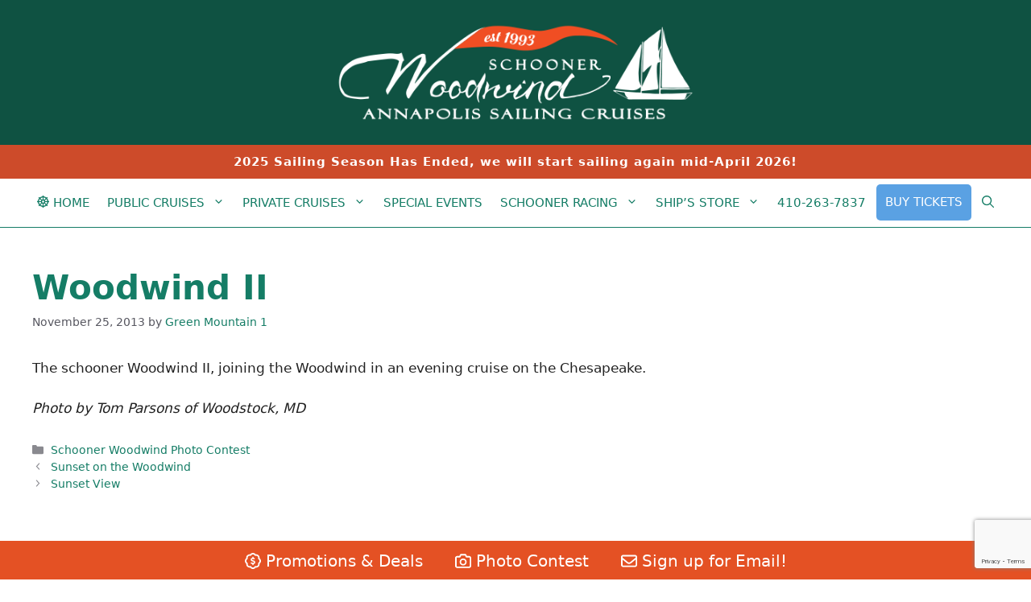

--- FILE ---
content_type: text/html; charset=UTF-8
request_url: https://schoonerwoodwind.com/woodwind-ii/
body_size: 30864
content:
<!DOCTYPE html>
<html lang="en-US">
<head>
	<meta charset="UTF-8">
	<meta name='robots' content='index, follow, max-image-preview:large, max-snippet:-1, max-video-preview:-1' />
<meta name="viewport" content="width=device-width, initial-scale=1">
	<!-- This site is optimized with the Yoast SEO plugin v26.7 - https://yoast.com/wordpress/plugins/seo/ -->
	<title>Woodwind II - Schooner Woodwind</title>
	<link rel="canonical" href="https://schoonerwoodwind.com/woodwind-ii/" />
	<meta property="og:locale" content="en_US" />
	<meta property="og:type" content="article" />
	<meta property="og:title" content="Woodwind II - Schooner Woodwind" />
	<meta property="og:description" content="The schooner Woodwind II, joining the Woodwind in an evening cruise on the Chesapeake. Photo by Tom Parsons of Woodstock, MD" />
	<meta property="og:url" content="https://schoonerwoodwind.com/woodwind-ii/" />
	<meta property="og:site_name" content="Schooner Woodwind" />
	<meta property="article:published_time" content="2013-11-25T15:26:23+00:00" />
	<meta property="og:image" content="https://schoonerwoodwind.com/wp-content/uploads/2013/10/IMG_5673-1024x1024.jpg" />
	<meta property="og:image:width" content="1024" />
	<meta property="og:image:height" content="1024" />
	<meta property="og:image:type" content="image/jpeg" />
	<meta name="author" content="Green Mountain 1" />
	<meta name="twitter:label1" content="Written by" />
	<meta name="twitter:data1" content="Green Mountain 1" />
	<script type="application/ld+json" class="yoast-schema-graph">{"@context":"https://schema.org","@graph":[{"@type":"Article","@id":"https://schoonerwoodwind.com/woodwind-ii/#article","isPartOf":{"@id":"https://schoonerwoodwind.com/woodwind-ii/"},"author":{"name":"Green Mountain 1","@id":"https://schoonerwoodwind.com/#/schema/person/ab8acef046451da4dd906f029646cce4"},"headline":"Woodwind II","datePublished":"2013-11-25T15:26:23+00:00","mainEntityOfPage":{"@id":"https://schoonerwoodwind.com/woodwind-ii/"},"wordCount":23,"commentCount":0,"publisher":{"@id":"https://schoonerwoodwind.com/#organization"},"image":{"@id":"https://schoonerwoodwind.com/woodwind-ii/#primaryimage"},"thumbnailUrl":"https://schoonerwoodwind.com/wp-content/uploads/2013/10/IMG_5673.jpg","articleSection":["Schooner Woodwind Photo Contest"],"inLanguage":"en-US","potentialAction":[{"@type":"CommentAction","name":"Comment","target":["https://schoonerwoodwind.com/woodwind-ii/#respond"]}]},{"@type":"WebPage","@id":"https://schoonerwoodwind.com/woodwind-ii/","url":"https://schoonerwoodwind.com/woodwind-ii/","name":"Woodwind II - Schooner Woodwind","isPartOf":{"@id":"https://schoonerwoodwind.com/#website"},"primaryImageOfPage":{"@id":"https://schoonerwoodwind.com/woodwind-ii/#primaryimage"},"image":{"@id":"https://schoonerwoodwind.com/woodwind-ii/#primaryimage"},"thumbnailUrl":"https://schoonerwoodwind.com/wp-content/uploads/2013/10/IMG_5673.jpg","datePublished":"2013-11-25T15:26:23+00:00","breadcrumb":{"@id":"https://schoonerwoodwind.com/woodwind-ii/#breadcrumb"},"inLanguage":"en-US","potentialAction":[{"@type":"ReadAction","target":["https://schoonerwoodwind.com/woodwind-ii/"]}]},{"@type":"ImageObject","inLanguage":"en-US","@id":"https://schoonerwoodwind.com/woodwind-ii/#primaryimage","url":"https://schoonerwoodwind.com/wp-content/uploads/2013/10/IMG_5673.jpg","contentUrl":"https://schoonerwoodwind.com/wp-content/uploads/2013/10/IMG_5673.jpg","width":3001,"height":3001,"caption":"Beautiful White sails of the schooner against blue skies and water"},{"@type":"BreadcrumbList","@id":"https://schoonerwoodwind.com/woodwind-ii/#breadcrumb","itemListElement":[{"@type":"ListItem","position":1,"name":"Home","item":"https://schoonerwoodwind.com/"},{"@type":"ListItem","position":2,"name":"Woodwind II"}]},{"@type":"WebSite","@id":"https://schoonerwoodwind.com/#website","url":"https://schoonerwoodwind.com/","name":"Schooner Woodwind","description":"Annapolis Sailing Cruises","publisher":{"@id":"https://schoonerwoodwind.com/#organization"},"potentialAction":[{"@type":"SearchAction","target":{"@type":"EntryPoint","urlTemplate":"https://schoonerwoodwind.com/?s={search_term_string}"},"query-input":{"@type":"PropertyValueSpecification","valueRequired":true,"valueName":"search_term_string"}}],"inLanguage":"en-US"},{"@type":"Organization","@id":"https://schoonerwoodwind.com/#organization","name":"Schooner Woodwind","url":"https://schoonerwoodwind.com/","logo":{"@type":"ImageObject","inLanguage":"en-US","@id":"https://schoonerwoodwind.com/#/schema/logo/image/","url":"https://schoonerwoodwind.com/wp-content/uploads/2018/03/Schooner-Woodwind-25th-Anniversary-Logo-web.png","contentUrl":"https://schoonerwoodwind.com/wp-content/uploads/2018/03/Schooner-Woodwind-25th-Anniversary-Logo-web.png","width":500,"height":155,"caption":"Schooner Woodwind"},"image":{"@id":"https://schoonerwoodwind.com/#/schema/logo/image/"}},{"@type":"Person","@id":"https://schoonerwoodwind.com/#/schema/person/ab8acef046451da4dd906f029646cce4","name":"Green Mountain 1","image":{"@type":"ImageObject","inLanguage":"en-US","@id":"https://schoonerwoodwind.com/#/schema/person/image/","url":"https://secure.gravatar.com/avatar/c09f8d6da93a9f50df182766ec25d5e78ed5c3b0778a2036c68c95ba285dd60f?s=96&d=blank&r=g","contentUrl":"https://secure.gravatar.com/avatar/c09f8d6da93a9f50df182766ec25d5e78ed5c3b0778a2036c68c95ba285dd60f?s=96&d=blank&r=g","caption":"Green Mountain 1"},"url":"https://schoonerwoodwind.com/author/green-mountain-1/"}]}</script>
	<!-- / Yoast SEO plugin. -->


<link rel='dns-prefetch' href='//www.google.com' />
<link rel='dns-prefetch' href='//fonts.googleapis.com' />
<link rel='dns-prefetch' href='//use.fontawesome.com' />
<link rel="alternate" type="application/rss+xml" title="Schooner Woodwind &raquo; Feed" href="https://schoonerwoodwind.com/feed/" />
<link rel="alternate" type="application/rss+xml" title="Schooner Woodwind &raquo; Comments Feed" href="https://schoonerwoodwind.com/comments/feed/" />
<link rel="alternate" type="text/calendar" title="Schooner Woodwind &raquo; iCal Feed" href="https://schoonerwoodwind.com/events/?ical=1" />
<link rel="alternate" type="application/rss+xml" title="Schooner Woodwind &raquo; Woodwind II Comments Feed" href="https://schoonerwoodwind.com/woodwind-ii/feed/" />
<link rel="alternate" title="oEmbed (JSON)" type="application/json+oembed" href="https://schoonerwoodwind.com/wp-json/oembed/1.0/embed?url=https%3A%2F%2Fschoonerwoodwind.com%2Fwoodwind-ii%2F" />
<link rel="alternate" title="oEmbed (XML)" type="text/xml+oembed" href="https://schoonerwoodwind.com/wp-json/oembed/1.0/embed?url=https%3A%2F%2Fschoonerwoodwind.com%2Fwoodwind-ii%2F&#038;format=xml" />
		<!-- This site uses the Google Analytics by MonsterInsights plugin v9.11.1 - Using Analytics tracking - https://www.monsterinsights.com/ -->
							<script src="//www.googletagmanager.com/gtag/js?id=G-ZPH9XQ4ZRE"  data-cfasync="false" data-wpfc-render="false" async></script>
			<script data-cfasync="false" data-wpfc-render="false">
				var mi_version = '9.11.1';
				var mi_track_user = true;
				var mi_no_track_reason = '';
								var MonsterInsightsDefaultLocations = {"page_location":"https:\/\/schoonerwoodwind.com\/woodwind-ii\/"};
								if ( typeof MonsterInsightsPrivacyGuardFilter === 'function' ) {
					var MonsterInsightsLocations = (typeof MonsterInsightsExcludeQuery === 'object') ? MonsterInsightsPrivacyGuardFilter( MonsterInsightsExcludeQuery ) : MonsterInsightsPrivacyGuardFilter( MonsterInsightsDefaultLocations );
				} else {
					var MonsterInsightsLocations = (typeof MonsterInsightsExcludeQuery === 'object') ? MonsterInsightsExcludeQuery : MonsterInsightsDefaultLocations;
				}

								var disableStrs = [
										'ga-disable-G-ZPH9XQ4ZRE',
									];

				/* Function to detect opted out users */
				function __gtagTrackerIsOptedOut() {
					for (var index = 0; index < disableStrs.length; index++) {
						if (document.cookie.indexOf(disableStrs[index] + '=true') > -1) {
							return true;
						}
					}

					return false;
				}

				/* Disable tracking if the opt-out cookie exists. */
				if (__gtagTrackerIsOptedOut()) {
					for (var index = 0; index < disableStrs.length; index++) {
						window[disableStrs[index]] = true;
					}
				}

				/* Opt-out function */
				function __gtagTrackerOptout() {
					for (var index = 0; index < disableStrs.length; index++) {
						document.cookie = disableStrs[index] + '=true; expires=Thu, 31 Dec 2099 23:59:59 UTC; path=/';
						window[disableStrs[index]] = true;
					}
				}

				if ('undefined' === typeof gaOptout) {
					function gaOptout() {
						__gtagTrackerOptout();
					}
				}
								window.dataLayer = window.dataLayer || [];

				window.MonsterInsightsDualTracker = {
					helpers: {},
					trackers: {},
				};
				if (mi_track_user) {
					function __gtagDataLayer() {
						dataLayer.push(arguments);
					}

					function __gtagTracker(type, name, parameters) {
						if (!parameters) {
							parameters = {};
						}

						if (parameters.send_to) {
							__gtagDataLayer.apply(null, arguments);
							return;
						}

						if (type === 'event') {
														parameters.send_to = monsterinsights_frontend.v4_id;
							var hookName = name;
							if (typeof parameters['event_category'] !== 'undefined') {
								hookName = parameters['event_category'] + ':' + name;
							}

							if (typeof MonsterInsightsDualTracker.trackers[hookName] !== 'undefined') {
								MonsterInsightsDualTracker.trackers[hookName](parameters);
							} else {
								__gtagDataLayer('event', name, parameters);
							}
							
						} else {
							__gtagDataLayer.apply(null, arguments);
						}
					}

					__gtagTracker('js', new Date());
					__gtagTracker('set', {
						'developer_id.dZGIzZG': true,
											});
					if ( MonsterInsightsLocations.page_location ) {
						__gtagTracker('set', MonsterInsightsLocations);
					}
										__gtagTracker('config', 'G-ZPH9XQ4ZRE', {"forceSSL":"true","link_attribution":"true","linker":{"domains":["starboardsuite.com"]}} );
										window.gtag = __gtagTracker;										(function () {
						/* https://developers.google.com/analytics/devguides/collection/analyticsjs/ */
						/* ga and __gaTracker compatibility shim. */
						var noopfn = function () {
							return null;
						};
						var newtracker = function () {
							return new Tracker();
						};
						var Tracker = function () {
							return null;
						};
						var p = Tracker.prototype;
						p.get = noopfn;
						p.set = noopfn;
						p.send = function () {
							var args = Array.prototype.slice.call(arguments);
							args.unshift('send');
							__gaTracker.apply(null, args);
						};
						var __gaTracker = function () {
							var len = arguments.length;
							if (len === 0) {
								return;
							}
							var f = arguments[len - 1];
							if (typeof f !== 'object' || f === null || typeof f.hitCallback !== 'function') {
								if ('send' === arguments[0]) {
									var hitConverted, hitObject = false, action;
									if ('event' === arguments[1]) {
										if ('undefined' !== typeof arguments[3]) {
											hitObject = {
												'eventAction': arguments[3],
												'eventCategory': arguments[2],
												'eventLabel': arguments[4],
												'value': arguments[5] ? arguments[5] : 1,
											}
										}
									}
									if ('pageview' === arguments[1]) {
										if ('undefined' !== typeof arguments[2]) {
											hitObject = {
												'eventAction': 'page_view',
												'page_path': arguments[2],
											}
										}
									}
									if (typeof arguments[2] === 'object') {
										hitObject = arguments[2];
									}
									if (typeof arguments[5] === 'object') {
										Object.assign(hitObject, arguments[5]);
									}
									if ('undefined' !== typeof arguments[1].hitType) {
										hitObject = arguments[1];
										if ('pageview' === hitObject.hitType) {
											hitObject.eventAction = 'page_view';
										}
									}
									if (hitObject) {
										action = 'timing' === arguments[1].hitType ? 'timing_complete' : hitObject.eventAction;
										hitConverted = mapArgs(hitObject);
										__gtagTracker('event', action, hitConverted);
									}
								}
								return;
							}

							function mapArgs(args) {
								var arg, hit = {};
								var gaMap = {
									'eventCategory': 'event_category',
									'eventAction': 'event_action',
									'eventLabel': 'event_label',
									'eventValue': 'event_value',
									'nonInteraction': 'non_interaction',
									'timingCategory': 'event_category',
									'timingVar': 'name',
									'timingValue': 'value',
									'timingLabel': 'event_label',
									'page': 'page_path',
									'location': 'page_location',
									'title': 'page_title',
									'referrer' : 'page_referrer',
								};
								for (arg in args) {
																		if (!(!args.hasOwnProperty(arg) || !gaMap.hasOwnProperty(arg))) {
										hit[gaMap[arg]] = args[arg];
									} else {
										hit[arg] = args[arg];
									}
								}
								return hit;
							}

							try {
								f.hitCallback();
							} catch (ex) {
							}
						};
						__gaTracker.create = newtracker;
						__gaTracker.getByName = newtracker;
						__gaTracker.getAll = function () {
							return [];
						};
						__gaTracker.remove = noopfn;
						__gaTracker.loaded = true;
						window['__gaTracker'] = __gaTracker;
					})();
									} else {
										console.log("");
					(function () {
						function __gtagTracker() {
							return null;
						}

						window['__gtagTracker'] = __gtagTracker;
						window['gtag'] = __gtagTracker;
					})();
									}
			</script>
							<!-- / Google Analytics by MonsterInsights -->
		<style id='wp-img-auto-sizes-contain-inline-css'>
img:is([sizes=auto i],[sizes^="auto," i]){contain-intrinsic-size:3000px 1500px}
/*# sourceURL=wp-img-auto-sizes-contain-inline-css */
</style>
<link rel='stylesheet' id='grw_css-css' href='https://schoonerwoodwind.com/wp-content/plugins/google-reviews-business/static/css/google-review.css?ver=6.9' media='all' />

<link rel='stylesheet' id='beeteam_opensans_google_fonts-css' href='//fonts.googleapis.com/css?family=Open+Sans%3A400%2C600&#038;subset=cyrillic%2Ccyrillic-ext%2Cgreek%2Cgreek-ext%2Clatin-ext%2Cvietnamese&#038;ver=2.0.8' media='all' />
<link rel='stylesheet' id='beeteam_front_fontawsome_css-css' href='https://schoonerwoodwind.com/wp-content/plugins/youtube-gallery-vc/assets/front-end/fontawesome/css/font-awesome.min.css?ver=2.0.8' media='all' />
<link rel='stylesheet' id='beeteam_front_swiper_css-css' href='https://schoonerwoodwind.com/wp-content/plugins/youtube-gallery-vc/assets/front-end/swiper/swiper.min.css?ver=2.0.8' media='all' />
<link rel='stylesheet' id='tribe-events-pro-mini-calendar-block-styles-css' href='https://schoonerwoodwind.com/wp-content/plugins/events-calendar-pro/build/css/tribe-events-pro-mini-calendar-block.css?ver=7.7.12' media='all' />
<style id='wp-emoji-styles-inline-css'>

	img.wp-smiley, img.emoji {
		display: inline !important;
		border: none !important;
		box-shadow: none !important;
		height: 1em !important;
		width: 1em !important;
		margin: 0 0.07em !important;
		vertical-align: -0.1em !important;
		background: none !important;
		padding: 0 !important;
	}
/*# sourceURL=wp-emoji-styles-inline-css */
</style>
<link rel='stylesheet' id='wp-block-library-css' href='https://schoonerwoodwind.com/wp-includes/css/dist/block-library/style.min.css?ver=6.9' media='all' />
<style id='global-styles-inline-css'>
:root{--wp--preset--aspect-ratio--square: 1;--wp--preset--aspect-ratio--4-3: 4/3;--wp--preset--aspect-ratio--3-4: 3/4;--wp--preset--aspect-ratio--3-2: 3/2;--wp--preset--aspect-ratio--2-3: 2/3;--wp--preset--aspect-ratio--16-9: 16/9;--wp--preset--aspect-ratio--9-16: 9/16;--wp--preset--color--black: #000000;--wp--preset--color--cyan-bluish-gray: #abb8c3;--wp--preset--color--white: #ffffff;--wp--preset--color--pale-pink: #f78da7;--wp--preset--color--vivid-red: #cf2e2e;--wp--preset--color--luminous-vivid-orange: #ff6900;--wp--preset--color--luminous-vivid-amber: #fcb900;--wp--preset--color--light-green-cyan: #7bdcb5;--wp--preset--color--vivid-green-cyan: #00d084;--wp--preset--color--pale-cyan-blue: #8ed1fc;--wp--preset--color--vivid-cyan-blue: #0693e3;--wp--preset--color--vivid-purple: #9b51e0;--wp--preset--color--contrast: var(--contrast);--wp--preset--color--contrast-2: var(--contrast-2);--wp--preset--color--contrast-3: var(--contrast-3);--wp--preset--color--base: var(--base);--wp--preset--color--base-2: var(--base-2);--wp--preset--color--base-3: var(--base-3);--wp--preset--color--accent: var(--accent);--wp--preset--color--schooner-green: var(--schooner-green);--wp--preset--color--schooner-light-green: var(--schooner-light-green);--wp--preset--color--schooner-red: var(--schooner-red);--wp--preset--gradient--vivid-cyan-blue-to-vivid-purple: linear-gradient(135deg,rgb(6,147,227) 0%,rgb(155,81,224) 100%);--wp--preset--gradient--light-green-cyan-to-vivid-green-cyan: linear-gradient(135deg,rgb(122,220,180) 0%,rgb(0,208,130) 100%);--wp--preset--gradient--luminous-vivid-amber-to-luminous-vivid-orange: linear-gradient(135deg,rgb(252,185,0) 0%,rgb(255,105,0) 100%);--wp--preset--gradient--luminous-vivid-orange-to-vivid-red: linear-gradient(135deg,rgb(255,105,0) 0%,rgb(207,46,46) 100%);--wp--preset--gradient--very-light-gray-to-cyan-bluish-gray: linear-gradient(135deg,rgb(238,238,238) 0%,rgb(169,184,195) 100%);--wp--preset--gradient--cool-to-warm-spectrum: linear-gradient(135deg,rgb(74,234,220) 0%,rgb(151,120,209) 20%,rgb(207,42,186) 40%,rgb(238,44,130) 60%,rgb(251,105,98) 80%,rgb(254,248,76) 100%);--wp--preset--gradient--blush-light-purple: linear-gradient(135deg,rgb(255,206,236) 0%,rgb(152,150,240) 100%);--wp--preset--gradient--blush-bordeaux: linear-gradient(135deg,rgb(254,205,165) 0%,rgb(254,45,45) 50%,rgb(107,0,62) 100%);--wp--preset--gradient--luminous-dusk: linear-gradient(135deg,rgb(255,203,112) 0%,rgb(199,81,192) 50%,rgb(65,88,208) 100%);--wp--preset--gradient--pale-ocean: linear-gradient(135deg,rgb(255,245,203) 0%,rgb(182,227,212) 50%,rgb(51,167,181) 100%);--wp--preset--gradient--electric-grass: linear-gradient(135deg,rgb(202,248,128) 0%,rgb(113,206,126) 100%);--wp--preset--gradient--midnight: linear-gradient(135deg,rgb(2,3,129) 0%,rgb(40,116,252) 100%);--wp--preset--font-size--small: 13px;--wp--preset--font-size--medium: 20px;--wp--preset--font-size--large: 36px;--wp--preset--font-size--x-large: 42px;--wp--preset--spacing--20: 0.44rem;--wp--preset--spacing--30: 0.67rem;--wp--preset--spacing--40: 1rem;--wp--preset--spacing--50: 1.5rem;--wp--preset--spacing--60: 2.25rem;--wp--preset--spacing--70: 3.38rem;--wp--preset--spacing--80: 5.06rem;--wp--preset--shadow--natural: 6px 6px 9px rgba(0, 0, 0, 0.2);--wp--preset--shadow--deep: 12px 12px 50px rgba(0, 0, 0, 0.4);--wp--preset--shadow--sharp: 6px 6px 0px rgba(0, 0, 0, 0.2);--wp--preset--shadow--outlined: 6px 6px 0px -3px rgb(255, 255, 255), 6px 6px rgb(0, 0, 0);--wp--preset--shadow--crisp: 6px 6px 0px rgb(0, 0, 0);}:where(.is-layout-flex){gap: 0.5em;}:where(.is-layout-grid){gap: 0.5em;}body .is-layout-flex{display: flex;}.is-layout-flex{flex-wrap: wrap;align-items: center;}.is-layout-flex > :is(*, div){margin: 0;}body .is-layout-grid{display: grid;}.is-layout-grid > :is(*, div){margin: 0;}:where(.wp-block-columns.is-layout-flex){gap: 2em;}:where(.wp-block-columns.is-layout-grid){gap: 2em;}:where(.wp-block-post-template.is-layout-flex){gap: 1.25em;}:where(.wp-block-post-template.is-layout-grid){gap: 1.25em;}.has-black-color{color: var(--wp--preset--color--black) !important;}.has-cyan-bluish-gray-color{color: var(--wp--preset--color--cyan-bluish-gray) !important;}.has-white-color{color: var(--wp--preset--color--white) !important;}.has-pale-pink-color{color: var(--wp--preset--color--pale-pink) !important;}.has-vivid-red-color{color: var(--wp--preset--color--vivid-red) !important;}.has-luminous-vivid-orange-color{color: var(--wp--preset--color--luminous-vivid-orange) !important;}.has-luminous-vivid-amber-color{color: var(--wp--preset--color--luminous-vivid-amber) !important;}.has-light-green-cyan-color{color: var(--wp--preset--color--light-green-cyan) !important;}.has-vivid-green-cyan-color{color: var(--wp--preset--color--vivid-green-cyan) !important;}.has-pale-cyan-blue-color{color: var(--wp--preset--color--pale-cyan-blue) !important;}.has-vivid-cyan-blue-color{color: var(--wp--preset--color--vivid-cyan-blue) !important;}.has-vivid-purple-color{color: var(--wp--preset--color--vivid-purple) !important;}.has-black-background-color{background-color: var(--wp--preset--color--black) !important;}.has-cyan-bluish-gray-background-color{background-color: var(--wp--preset--color--cyan-bluish-gray) !important;}.has-white-background-color{background-color: var(--wp--preset--color--white) !important;}.has-pale-pink-background-color{background-color: var(--wp--preset--color--pale-pink) !important;}.has-vivid-red-background-color{background-color: var(--wp--preset--color--vivid-red) !important;}.has-luminous-vivid-orange-background-color{background-color: var(--wp--preset--color--luminous-vivid-orange) !important;}.has-luminous-vivid-amber-background-color{background-color: var(--wp--preset--color--luminous-vivid-amber) !important;}.has-light-green-cyan-background-color{background-color: var(--wp--preset--color--light-green-cyan) !important;}.has-vivid-green-cyan-background-color{background-color: var(--wp--preset--color--vivid-green-cyan) !important;}.has-pale-cyan-blue-background-color{background-color: var(--wp--preset--color--pale-cyan-blue) !important;}.has-vivid-cyan-blue-background-color{background-color: var(--wp--preset--color--vivid-cyan-blue) !important;}.has-vivid-purple-background-color{background-color: var(--wp--preset--color--vivid-purple) !important;}.has-black-border-color{border-color: var(--wp--preset--color--black) !important;}.has-cyan-bluish-gray-border-color{border-color: var(--wp--preset--color--cyan-bluish-gray) !important;}.has-white-border-color{border-color: var(--wp--preset--color--white) !important;}.has-pale-pink-border-color{border-color: var(--wp--preset--color--pale-pink) !important;}.has-vivid-red-border-color{border-color: var(--wp--preset--color--vivid-red) !important;}.has-luminous-vivid-orange-border-color{border-color: var(--wp--preset--color--luminous-vivid-orange) !important;}.has-luminous-vivid-amber-border-color{border-color: var(--wp--preset--color--luminous-vivid-amber) !important;}.has-light-green-cyan-border-color{border-color: var(--wp--preset--color--light-green-cyan) !important;}.has-vivid-green-cyan-border-color{border-color: var(--wp--preset--color--vivid-green-cyan) !important;}.has-pale-cyan-blue-border-color{border-color: var(--wp--preset--color--pale-cyan-blue) !important;}.has-vivid-cyan-blue-border-color{border-color: var(--wp--preset--color--vivid-cyan-blue) !important;}.has-vivid-purple-border-color{border-color: var(--wp--preset--color--vivid-purple) !important;}.has-vivid-cyan-blue-to-vivid-purple-gradient-background{background: var(--wp--preset--gradient--vivid-cyan-blue-to-vivid-purple) !important;}.has-light-green-cyan-to-vivid-green-cyan-gradient-background{background: var(--wp--preset--gradient--light-green-cyan-to-vivid-green-cyan) !important;}.has-luminous-vivid-amber-to-luminous-vivid-orange-gradient-background{background: var(--wp--preset--gradient--luminous-vivid-amber-to-luminous-vivid-orange) !important;}.has-luminous-vivid-orange-to-vivid-red-gradient-background{background: var(--wp--preset--gradient--luminous-vivid-orange-to-vivid-red) !important;}.has-very-light-gray-to-cyan-bluish-gray-gradient-background{background: var(--wp--preset--gradient--very-light-gray-to-cyan-bluish-gray) !important;}.has-cool-to-warm-spectrum-gradient-background{background: var(--wp--preset--gradient--cool-to-warm-spectrum) !important;}.has-blush-light-purple-gradient-background{background: var(--wp--preset--gradient--blush-light-purple) !important;}.has-blush-bordeaux-gradient-background{background: var(--wp--preset--gradient--blush-bordeaux) !important;}.has-luminous-dusk-gradient-background{background: var(--wp--preset--gradient--luminous-dusk) !important;}.has-pale-ocean-gradient-background{background: var(--wp--preset--gradient--pale-ocean) !important;}.has-electric-grass-gradient-background{background: var(--wp--preset--gradient--electric-grass) !important;}.has-midnight-gradient-background{background: var(--wp--preset--gradient--midnight) !important;}.has-small-font-size{font-size: var(--wp--preset--font-size--small) !important;}.has-medium-font-size{font-size: var(--wp--preset--font-size--medium) !important;}.has-large-font-size{font-size: var(--wp--preset--font-size--large) !important;}.has-x-large-font-size{font-size: var(--wp--preset--font-size--x-large) !important;}
/*# sourceURL=global-styles-inline-css */
</style>

<style id='classic-theme-styles-inline-css'>
/*! This file is auto-generated */
.wp-block-button__link{color:#fff;background-color:#32373c;border-radius:9999px;box-shadow:none;text-decoration:none;padding:calc(.667em + 2px) calc(1.333em + 2px);font-size:1.125em}.wp-block-file__button{background:#32373c;color:#fff;text-decoration:none}
/*# sourceURL=/wp-includes/css/classic-themes.min.css */
</style>
<link rel='stylesheet' id='dashicons-css' href='https://schoonerwoodwind.com/wp-includes/css/dashicons.min.css?ver=6.9' media='all' />
<link rel='stylesheet' id='essgrid-blocks-editor-css-css' href='https://schoonerwoodwind.com/wp-content/plugins/essential-grid/admin/includes/builders/gutenberg/build/index.css?ver=1762796924' media='all' />
<style id='font-awesome-svg-styles-default-inline-css'>
.svg-inline--fa {
  display: inline-block;
  height: 1em;
  overflow: visible;
  vertical-align: -.125em;
}
/*# sourceURL=font-awesome-svg-styles-default-inline-css */
</style>
<link rel='stylesheet' id='font-awesome-svg-styles-css' href='https://schoonerwoodwind.com/wp-content/uploads/font-awesome/v5.13.1/css/svg-with-js.css' media='all' />
<style id='font-awesome-svg-styles-inline-css'>
   .wp-block-font-awesome-icon svg::before,
   .wp-rich-text-font-awesome-icon svg::before {content: unset;}
/*# sourceURL=font-awesome-svg-styles-inline-css */
</style>
<link rel='stylesheet' id='owmweather-css-css' href='https://schoonerwoodwind.com/wp-content/plugins/owm-weather/css/owmweather.min.css?ver=6.9' media='all' />
<link rel='stylesheet' id='vcittabscss-css' href='https://schoonerwoodwind.com/wp-content/plugins/vc-icon-tabs/css/vcit-frontend.css?ver=6.9' media='all' />
<link rel='stylesheet' id='vcittabstyle-css' href='https://schoonerwoodwind.com/wp-content/plugins/vc-icon-tabs/css/tabs-style.css?ver=6.9' media='all' />
<link rel='stylesheet' id='font-awesome-css' href='https://schoonerwoodwind.com/wp-content/plugins/vc-icon-tabs/css/font-awsome.css?ver=6.9' media='all' />
<link rel='stylesheet' id='wp-job-manager-job-listings-css' href='https://schoonerwoodwind.com/wp-content/plugins/wp-job-manager/assets/dist/css/job-listings.css?ver=598383a28ac5f9f156e4' media='all' />
<link rel='stylesheet' id='generate-comments-css' href='https://schoonerwoodwind.com/wp-content/themes/generatepress/assets/css/components/comments.min.css?ver=3.6.1' media='all' />
<link rel='stylesheet' id='generate-widget-areas-css' href='https://schoonerwoodwind.com/wp-content/themes/generatepress/assets/css/components/widget-areas.min.css?ver=3.6.1' media='all' />
<link rel='stylesheet' id='generate-style-css' href='https://schoonerwoodwind.com/wp-content/themes/generatepress/assets/css/main.min.css?ver=3.6.1' media='all' />
<style id='generate-style-inline-css'>
body{background-color:var(--base-3);color:var(--contrast);}a{color:var(--accent);}a{text-decoration:underline;}.entry-title a, .site-branding a, a.button, .wp-block-button__link, .main-navigation a{text-decoration:none;}a:hover, a:focus, a:active{color:var(--contrast);}.grid-container{max-width:1600px;}.wp-block-group__inner-container{max-width:1600px;margin-left:auto;margin-right:auto;}.site-header .header-image{width:450px;}.generate-back-to-top{font-size:20px;border-radius:3px;position:fixed;bottom:30px;right:30px;line-height:40px;width:40px;text-align:center;z-index:10;transition:opacity 300ms ease-in-out;opacity:0.1;transform:translateY(1000px);}.generate-back-to-top__show{opacity:1;transform:translateY(0);}.navigation-search{position:absolute;left:-99999px;pointer-events:none;visibility:hidden;z-index:20;width:100%;top:0;transition:opacity 100ms ease-in-out;opacity:0;}.navigation-search.nav-search-active{left:0;right:0;pointer-events:auto;visibility:visible;opacity:1;}.navigation-search input[type="search"]{outline:0;border:0;vertical-align:bottom;line-height:1;opacity:0.9;width:100%;z-index:20;border-radius:0;-webkit-appearance:none;height:60px;}.navigation-search input::-ms-clear{display:none;width:0;height:0;}.navigation-search input::-ms-reveal{display:none;width:0;height:0;}.navigation-search input::-webkit-search-decoration, .navigation-search input::-webkit-search-cancel-button, .navigation-search input::-webkit-search-results-button, .navigation-search input::-webkit-search-results-decoration{display:none;}.gen-sidebar-nav .navigation-search{top:auto;bottom:0;}:root{--contrast:#222222;--contrast-2:#575760;--contrast-3:#b2b2be;--base:#f0f0f0;--base-2:#f7f8f9;--base-3:#ffffff;--accent:#1e73be;--schooner-green:#0f5242;--schooner-light-green:#157d66;--schooner-red:#e45124;}:root .has-contrast-color{color:var(--contrast);}:root .has-contrast-background-color{background-color:var(--contrast);}:root .has-contrast-2-color{color:var(--contrast-2);}:root .has-contrast-2-background-color{background-color:var(--contrast-2);}:root .has-contrast-3-color{color:var(--contrast-3);}:root .has-contrast-3-background-color{background-color:var(--contrast-3);}:root .has-base-color{color:var(--base);}:root .has-base-background-color{background-color:var(--base);}:root .has-base-2-color{color:var(--base-2);}:root .has-base-2-background-color{background-color:var(--base-2);}:root .has-base-3-color{color:var(--base-3);}:root .has-base-3-background-color{background-color:var(--base-3);}:root .has-accent-color{color:var(--accent);}:root .has-accent-background-color{background-color:var(--accent);}:root .has-schooner-green-color{color:var(--schooner-green);}:root .has-schooner-green-background-color{background-color:var(--schooner-green);}:root .has-schooner-light-green-color{color:var(--schooner-light-green);}:root .has-schooner-light-green-background-color{background-color:var(--schooner-light-green);}:root .has-schooner-red-color{color:var(--schooner-red);}:root .has-schooner-red-background-color{background-color:var(--schooner-red);}.main-navigation a, .main-navigation .menu-toggle, .main-navigation .menu-bar-items{font-weight:500;text-transform:uppercase;}.main-navigation .main-nav ul ul li a{text-transform:initial;}.site-info{font-size:14px;}h1.entry-title{font-weight:800;}h1{font-weight:800;}h2{font-weight:700;}h3{font-weight:700;}.top-bar{background-color:#636363;color:#ffffff;}.top-bar a{color:#ffffff;}.top-bar a:hover{color:#303030;}.site-header{background-color:var(--schooner-green);}.main-title a,.main-title a:hover{color:var(--contrast);}.site-description{color:var(--contrast-2);}.main-navigation,.main-navigation ul ul{background-color:var(--base-3);}.main-navigation .main-nav ul li a, .main-navigation .menu-toggle, .main-navigation .menu-bar-items{color:var(--schooner-light-green);}.main-navigation .main-nav ul li:not([class*="current-menu-"]):hover > a, .main-navigation .main-nav ul li:not([class*="current-menu-"]):focus > a, .main-navigation .main-nav ul li.sfHover:not([class*="current-menu-"]) > a, .main-navigation .menu-bar-item:hover > a, .main-navigation .menu-bar-item.sfHover > a{color:var(--base-3);background-color:var(--schooner-light-green);}button.menu-toggle:hover,button.menu-toggle:focus{color:var(--schooner-light-green);}.main-navigation .main-nav ul li[class*="current-menu-"] > a{color:var(--schooner-light-green);}.navigation-search input[type="search"],.navigation-search input[type="search"]:active, .navigation-search input[type="search"]:focus, .main-navigation .main-nav ul li.search-item.active > a, .main-navigation .menu-bar-items .search-item.active > a{color:var(--base-3);background-color:var(--schooner-light-green);}.main-navigation ul ul{background-color:var(--schooner-light-green);}.main-navigation .main-nav ul ul li a{color:var(--base-3);}.main-navigation .main-nav ul ul li:not([class*="current-menu-"]):hover > a,.main-navigation .main-nav ul ul li:not([class*="current-menu-"]):focus > a, .main-navigation .main-nav ul ul li.sfHover:not([class*="current-menu-"]) > a{color:var(--schooner-light-green);background-color:#81c6b6;}.main-navigation .main-nav ul ul li[class*="current-menu-"] > a{color:#9adccd;}.separate-containers .inside-article, .separate-containers .comments-area, .separate-containers .page-header, .one-container .container, .separate-containers .paging-navigation, .inside-page-header{background-color:var(--base-3);}.inside-article a,.paging-navigation a,.comments-area a,.page-header a{color:var(--schooner-light-green);}.inside-article a:hover,.paging-navigation a:hover,.comments-area a:hover,.page-header a:hover{color:#14b491;}.entry-title a{color:var(--schooner-green);}.entry-title a:hover{color:var(--schooner-light-green);}.entry-meta{color:var(--contrast-2);}h1{color:var(--schooner-light-green);}h2{color:var(--schooner-light-green);}h3{color:var(--schooner-light-green);}h4{color:var(--schooner-light-green);}h5{color:var(--schooner-light-green);}h6{color:var(--schooner-light-green);}.sidebar .widget{background-color:var(--base-3);}.footer-widgets{background-color:var(--schooner-light-green);}.footer-widgets a{color:var(--base-3);}.footer-widgets a:hover{color:#20d4ad;}.footer-widgets .widget-title{color:#1fb998;}.site-info{color:var(--base-3);background-color:#064329;}.site-info a{color:#76cfbc;}input[type="text"],input[type="email"],input[type="url"],input[type="password"],input[type="search"],input[type="tel"],input[type="number"],textarea,select{color:var(--contrast);background-color:var(--base-2);border-color:var(--base);}input[type="text"]:focus,input[type="email"]:focus,input[type="url"]:focus,input[type="password"]:focus,input[type="search"]:focus,input[type="tel"]:focus,input[type="number"]:focus,textarea:focus,select:focus{color:var(--contrast);background-color:var(--base-2);border-color:var(--contrast-3);}button,html input[type="button"],input[type="reset"],input[type="submit"],a.button,a.wp-block-button__link:not(.has-background){color:#ffffff;background-color:var(--schooner-red);}button:hover,html input[type="button"]:hover,input[type="reset"]:hover,input[type="submit"]:hover,a.button:hover,button:focus,html input[type="button"]:focus,input[type="reset"]:focus,input[type="submit"]:focus,a.button:focus,a.wp-block-button__link:not(.has-background):active,a.wp-block-button__link:not(.has-background):focus,a.wp-block-button__link:not(.has-background):hover{color:#ffffff;background-color:var(--schooner-green);}a.generate-back-to-top{background-color:rgba( 0,0,0,0.4 );color:#ffffff;}a.generate-back-to-top:hover,a.generate-back-to-top:focus{background-color:rgba( 0,0,0,0.6 );color:#ffffff;}:root{--gp-search-modal-bg-color:var(--base-3);--gp-search-modal-text-color:var(--contrast);--gp-search-modal-overlay-bg-color:rgba(0,0,0,0.2);}@media (max-width: 768px){.main-navigation .menu-bar-item:hover > a, .main-navigation .menu-bar-item.sfHover > a{background:none;color:var(--schooner-light-green);}}.inside-top-bar.grid-container{max-width:1680px;}.inside-header.grid-container{max-width:1680px;}.separate-containers .inside-article, .separate-containers .comments-area, .separate-containers .page-header, .separate-containers .paging-navigation, .one-container .site-content, .inside-page-header{padding:0px 40px 40px 40px;}.site-main .wp-block-group__inner-container{padding:0px 40px 40px 40px;}.separate-containers .paging-navigation{padding-top:20px;padding-bottom:20px;}.entry-content .alignwide, body:not(.no-sidebar) .entry-content .alignfull{margin-left:-40px;width:calc(100% + 80px);max-width:calc(100% + 80px);}.main-navigation .main-nav ul li a,.menu-toggle,.main-navigation .menu-bar-item > a{padding-left:11px;padding-right:11px;}.main-navigation .main-nav ul ul li a{padding:16px 11px 16px 11px;}.main-navigation ul ul{width:300px;}.rtl .menu-item-has-children .dropdown-menu-toggle{padding-left:11px;}.menu-item-has-children .dropdown-menu-toggle{padding-right:11px;}.menu-item-has-children ul .dropdown-menu-toggle{padding-top:16px;padding-bottom:16px;margin-top:-16px;}.rtl .main-navigation .main-nav ul li.menu-item-has-children > a{padding-right:11px;}.footer-widgets-container.grid-container{max-width:1680px;}.inside-site-info.grid-container{max-width:1680px;}@media (max-width:768px){.separate-containers .inside-article, .separate-containers .comments-area, .separate-containers .page-header, .separate-containers .paging-navigation, .one-container .site-content, .inside-page-header{padding:30px;}.site-main .wp-block-group__inner-container{padding:30px;}.inside-top-bar{padding-right:30px;padding-left:30px;}.inside-header{padding-right:30px;padding-left:30px;}.widget-area .widget{padding-top:30px;padding-right:30px;padding-bottom:30px;padding-left:30px;}.footer-widgets-container{padding-top:30px;padding-right:30px;padding-bottom:30px;padding-left:30px;}.inside-site-info{padding-right:30px;padding-left:30px;}.entry-content .alignwide, body:not(.no-sidebar) .entry-content .alignfull{margin-left:-30px;width:calc(100% + 60px);max-width:calc(100% + 60px);}.one-container .site-main .paging-navigation{margin-bottom:20px;}}/* End cached CSS */.is-right-sidebar{width:30%;}.is-left-sidebar{width:30%;}.site-content .content-area{width:100%;}@media (max-width: 768px){.main-navigation .menu-toggle,.sidebar-nav-mobile:not(#sticky-placeholder){display:block;}.main-navigation ul,.gen-sidebar-nav,.main-navigation:not(.slideout-navigation):not(.toggled) .main-nav > ul,.has-inline-mobile-toggle #site-navigation .inside-navigation > *:not(.navigation-search):not(.main-nav){display:none;}.nav-align-right .inside-navigation,.nav-align-center .inside-navigation{justify-content:space-between;}}
.dynamic-author-image-rounded{border-radius:100%;}.dynamic-featured-image, .dynamic-author-image{vertical-align:middle;}.one-container.blog .dynamic-content-template:not(:last-child), .one-container.archive .dynamic-content-template:not(:last-child){padding-bottom:0px;}.dynamic-entry-excerpt > p:last-child{margin-bottom:0px;}
.main-navigation .main-nav ul li a,.menu-toggle,.main-navigation .menu-bar-item > a{transition: line-height 300ms ease}.main-navigation.toggled .main-nav > ul{background-color: var(--base-3)}.sticky-enabled .gen-sidebar-nav.is_stuck .main-navigation {margin-bottom: 0px;}.sticky-enabled .gen-sidebar-nav.is_stuck {z-index: 500;}.sticky-enabled .main-navigation.is_stuck {box-shadow: 0 2px 2px -2px rgba(0, 0, 0, .2);}.navigation-stick:not(.gen-sidebar-nav) {left: 0;right: 0;width: 100% !important;}.nav-float-right .navigation-stick {width: 100% !important;left: 0;}.nav-float-right .navigation-stick .navigation-branding {margin-right: auto;}.main-navigation.has-sticky-branding:not(.grid-container) .inside-navigation:not(.grid-container) .navigation-branding{margin-left: 10px;}
/*# sourceURL=generate-style-inline-css */
</style>
<link rel='stylesheet' id='generate-child-css' href='https://schoonerwoodwind.com/wp-content/themes/schooner-child-of-generate-press/style.css?ver=1676392766' media='all' />
<link rel='stylesheet' id='font-awesome-official-css' href='https://use.fontawesome.com/releases/v5.13.1/css/all.css' media='all' integrity="sha384-xxzQGERXS00kBmZW/6qxqJPyxW3UR0BPsL4c8ILaIWXva5kFi7TxkIIaMiKtqV1Q" crossorigin="anonymous" />
<link rel='stylesheet' id='js_composer_custom_css-css' href='//schoonerwoodwind.com/wp-content/uploads/js_composer/custom.css?ver=8.7.2' media='all' />
<link rel='stylesheet' id='bfa-font-awesome-css' href='https://use.fontawesome.com/releases/v5.15.4/css/all.css?ver=2.0.3' media='all' />
<link rel='stylesheet' id='shiftnav-css' href='https://schoonerwoodwind.com/wp-content/plugins/shiftnav-pro/pro/assets/css/shiftnav.min.css?ver=1.8.2' media='all' />
<link rel='stylesheet' id='tp-fontello-css' href='https://schoonerwoodwind.com/wp-content/plugins/essential-grid/public/assets/font/fontello/css/fontello.css?ver=3.1.9.4' media='all' />
<link rel='stylesheet' id='tp-font-awesome-css' href='https://schoonerwoodwind.com/wp-content/plugins/essential-grid/public/assets/font/font-awesome/css/fontawesome.css?ver=3.1.9.4' media='all' />
<link rel='stylesheet' id='tp-font-awesome-solid-css' href='https://schoonerwoodwind.com/wp-content/plugins/essential-grid/public/assets/font/font-awesome/css/solid.css?ver=3.1.9.4' media='all' />
<link rel='stylesheet' id='tp-font-awesome-brands-css' href='https://schoonerwoodwind.com/wp-content/plugins/essential-grid/public/assets/font/font-awesome/css/brands.css?ver=3.1.9.4' media='all' />
<link rel='stylesheet' id='tp-font-awesome-esg-shims-css' href='https://schoonerwoodwind.com/wp-content/plugins/essential-grid/public/assets/font/font-awesome/css/esg-shims.css?ver=3.1.9.4' media='all' />
<link rel='stylesheet' id='tp-stroke-7-css' href='https://schoonerwoodwind.com/wp-content/plugins/essential-grid/public/assets/font/pe-icon-7-stroke/css/pe-icon-7-stroke.css?ver=3.1.9.4' media='all' />
<link rel='stylesheet' id='esg-plugin-settings-css' href='https://schoonerwoodwind.com/wp-content/plugins/essential-grid/public/assets/css/settings.css?ver=3.1.9.4' media='all' />
<link rel='stylesheet' id='tp-open-sans-css' href='https://fonts.googleapis.com/css?family=Open+Sans%3A300%2C400%2C600%2C700%2C800&#038;ver=1.1.6' media='all' />
<link rel='stylesheet' id='tp-raleway-css' href='https://fonts.googleapis.com/css?family=Raleway%3A100%2C200%2C300%2C400%2C500%2C600%2C700%2C800%2C900&#038;ver=1.1.6' media='all' />
<link rel='stylesheet' id='tp-droid-serif-css' href='https://fonts.googleapis.com/css?family=Droid+Serif%3A400%2C700&#038;ver=1.1.6' media='all' />
<link rel='stylesheet' id='orbisius_ct_schooner_child_of_generate_press_parent_style-css' href='https://schoonerwoodwind.com/wp-content/themes/generatepress/style.css?ver=1765377851' media='all' />
<link rel='stylesheet' id='orbisius_ct_schooner_child_of_generate_press_parent_style_child_style-css' href='https://schoonerwoodwind.com/wp-content/themes/schooner-child-of-generate-press/style.css?ver=1676392766' media='all' />
<link rel='stylesheet' id='generate-secondary-nav-css' href='https://schoonerwoodwind.com/wp-content/plugins/gp-premium/secondary-nav/functions/css/main.min.css?ver=2.5.5' media='all' />
<style id='generate-secondary-nav-inline-css'>
.secondary-navigation{background-color:var(--schooner-red);}.secondary-navigation .main-nav ul li a,.secondary-navigation .menu-toggle,.secondary-menu-bar-items .menu-bar-item > a{color:#ffffff;line-height:50px;}.secondary-navigation .secondary-menu-bar-items{color:#ffffff;}button.secondary-menu-toggle:hover,button.secondary-menu-toggle:focus{color:#ffffff;}.widget-area .secondary-navigation{margin-bottom:20px;}.secondary-navigation ul ul{background-color:#303030;top:auto;}.secondary-navigation .main-nav ul ul li a{color:#ffffff;}.secondary-navigation .main-nav ul li:not([class*="current-menu-"]):hover > a, .secondary-navigation .main-nav ul li:not([class*="current-menu-"]):focus > a, .secondary-navigation .main-nav ul li.sfHover:not([class*="current-menu-"]) > a, .secondary-menu-bar-items .menu-bar-item:hover > a{color:#ffffff;background-color:var(--schooner-green);}.secondary-navigation .main-nav ul ul li:not([class*="current-menu-"]):hover > a,.secondary-navigation .main-nav ul ul li:not([class*="current-menu-"]):focus > a,.secondary-navigation .main-nav ul ul li.sfHover:not([class*="current-menu-"]) > a{color:#ffffff;background-color:#474747;}.secondary-navigation .main-nav ul li[class*="current-menu-"] > a{color:#222222;background-color:#ffffff;}.secondary-navigation .main-nav ul ul li[class*="current-menu-"] > a{color:#ffffff;background-color:#474747;}.secondary-navigation.toggled .dropdown-menu-toggle:before{display:none;}@media (max-width: 768px) {.secondary-menu-bar-items .menu-bar-item:hover > a{background: none;color: #ffffff;}}
.secondary-navigation .main-nav ul li a, .secondary-navigation .menu-toggle, .secondary-navigation .menu-bar-items{font-weight:500;font-size:20px;}
/*# sourceURL=generate-secondary-nav-inline-css */
</style>
<link rel='stylesheet' id='shiftnav-font-awesome-css' href='https://schoonerwoodwind.com/wp-content/plugins/shiftnav-pro/assets/css/fontawesome/css/font-awesome.min.css?ver=1.8.2' media='all' />
<link rel='stylesheet' id='shiftnav-standard-dark-css' href='https://schoonerwoodwind.com/wp-content/plugins/shiftnav-pro/assets/css/skins/standard-dark.css?ver=1.8.2' media='all' />
<link rel='stylesheet' id='yt_bete_front_css-css' href='https://schoonerwoodwind.com/wp-content/plugins/youtube-gallery-vc/assets/front-end/youtube-gallery.css?ver=2.0.8' media='all' />
<link rel='stylesheet' id='font-awesome-official-v4shim-css' href='https://use.fontawesome.com/releases/v5.13.1/css/v4-shims.css' media='all' integrity="sha384-KkCLkpBvvcSnFQn3PbNkSgmwKGj7ln8pQe/6BOAE0i+/fU9QYEx5CtwduPRyTNob" crossorigin="anonymous" />
<style id='font-awesome-official-v4shim-inline-css'>
@font-face {
font-family: "FontAwesome";
font-display: block;
src: url("https://use.fontawesome.com/releases/v5.13.1/webfonts/fa-brands-400.eot"),
		url("https://use.fontawesome.com/releases/v5.13.1/webfonts/fa-brands-400.eot?#iefix") format("embedded-opentype"),
		url("https://use.fontawesome.com/releases/v5.13.1/webfonts/fa-brands-400.woff2") format("woff2"),
		url("https://use.fontawesome.com/releases/v5.13.1/webfonts/fa-brands-400.woff") format("woff"),
		url("https://use.fontawesome.com/releases/v5.13.1/webfonts/fa-brands-400.ttf") format("truetype"),
		url("https://use.fontawesome.com/releases/v5.13.1/webfonts/fa-brands-400.svg#fontawesome") format("svg");
}

@font-face {
font-family: "FontAwesome";
font-display: block;
src: url("https://use.fontawesome.com/releases/v5.13.1/webfonts/fa-solid-900.eot"),
		url("https://use.fontawesome.com/releases/v5.13.1/webfonts/fa-solid-900.eot?#iefix") format("embedded-opentype"),
		url("https://use.fontawesome.com/releases/v5.13.1/webfonts/fa-solid-900.woff2") format("woff2"),
		url("https://use.fontawesome.com/releases/v5.13.1/webfonts/fa-solid-900.woff") format("woff"),
		url("https://use.fontawesome.com/releases/v5.13.1/webfonts/fa-solid-900.ttf") format("truetype"),
		url("https://use.fontawesome.com/releases/v5.13.1/webfonts/fa-solid-900.svg#fontawesome") format("svg");
}

@font-face {
font-family: "FontAwesome";
font-display: block;
src: url("https://use.fontawesome.com/releases/v5.13.1/webfonts/fa-regular-400.eot"),
		url("https://use.fontawesome.com/releases/v5.13.1/webfonts/fa-regular-400.eot?#iefix") format("embedded-opentype"),
		url("https://use.fontawesome.com/releases/v5.13.1/webfonts/fa-regular-400.woff2") format("woff2"),
		url("https://use.fontawesome.com/releases/v5.13.1/webfonts/fa-regular-400.woff") format("woff"),
		url("https://use.fontawesome.com/releases/v5.13.1/webfonts/fa-regular-400.ttf") format("truetype"),
		url("https://use.fontawesome.com/releases/v5.13.1/webfonts/fa-regular-400.svg#fontawesome") format("svg");
unicode-range: U+F004-F005,U+F007,U+F017,U+F022,U+F024,U+F02E,U+F03E,U+F044,U+F057-F059,U+F06E,U+F070,U+F075,U+F07B-F07C,U+F080,U+F086,U+F089,U+F094,U+F09D,U+F0A0,U+F0A4-F0A7,U+F0C5,U+F0C7-F0C8,U+F0E0,U+F0EB,U+F0F3,U+F0F8,U+F0FE,U+F111,U+F118-F11A,U+F11C,U+F133,U+F144,U+F146,U+F14A,U+F14D-F14E,U+F150-F152,U+F15B-F15C,U+F164-F165,U+F185-F186,U+F191-F192,U+F1AD,U+F1C1-F1C9,U+F1CD,U+F1D8,U+F1E3,U+F1EA,U+F1F6,U+F1F9,U+F20A,U+F247-F249,U+F24D,U+F254-F25B,U+F25D,U+F267,U+F271-F274,U+F279,U+F28B,U+F28D,U+F2B5-F2B6,U+F2B9,U+F2BB,U+F2BD,U+F2C1-F2C2,U+F2D0,U+F2D2,U+F2DC,U+F2ED,U+F328,U+F358-F35B,U+F3A5,U+F3D1,U+F410,U+F4AD;
}
/*# sourceURL=font-awesome-official-v4shim-inline-css */
</style>
<script src="https://schoonerwoodwind.com/wp-content/plugins/google-reviews-business/static/js/wpac-time.js?ver=6.9" id="wpac_time_js-js"></script>
<script src="https://schoonerwoodwind.com/wp-includes/js/jquery/jquery.min.js?ver=3.7.1" id="jquery-core-js"></script>
<script src="https://schoonerwoodwind.com/wp-includes/js/jquery/jquery-migrate.min.js?ver=3.4.1" id="jquery-migrate-js"></script>
<script src="https://schoonerwoodwind.com/wp-content/plugins/google-analytics-for-wordpress/assets/js/frontend-gtag.min.js?ver=9.11.1" id="monsterinsights-frontend-script-js" async data-wp-strategy="async"></script>
<script data-cfasync="false" data-wpfc-render="false" id='monsterinsights-frontend-script-js-extra'>var monsterinsights_frontend = {"js_events_tracking":"true","download_extensions":"doc,pdf,ppt,zip,xls,docx,pptx,xlsx","inbound_paths":"[]","home_url":"https:\/\/schoonerwoodwind.com","hash_tracking":"false","v4_id":"G-ZPH9XQ4ZRE"};</script>
<script src="https://schoonerwoodwind.com/wp-content/plugins/revslider/public/assets/js/rbtools.min.js?ver=6.6.15" async id="tp-tools-js"></script>
<script src="https://schoonerwoodwind.com/wp-content/plugins/revslider/public/assets/js/rs6.min.js?ver=6.6.15" async id="revmin-js"></script>
<script src="https://schoonerwoodwind.com/wp-content/plugins/vc-icon-tabs/js/cbpFWTabs.js?ver=6.9" id="vcittabsjs-js"></script>
<script async id="_tpt-js-before">
window.ESG ??={};ESG.E ??={};ESG.E.site_url='https://schoonerwoodwind.com';ESG.E.plugin_url='https://schoonerwoodwind.com/wp-content/plugins/essential-grid/';ESG.E.ajax_url='https://schoonerwoodwind.com/wp-admin/admin-ajax.php';ESG.E.nonce='4a6c9a32f2';ESG.E.tptools=true;ESG.E.waitTptFunc ??=[];ESG.F ??={};ESG.F.waitTpt=() =>{if ( typeof jQuery==='undefined' ||!window?._tpt?.regResource ||!ESG?.E?.plugin_url ||(!ESG.E.tptools && !window?.SR7?.E?.plugin_url) ) return setTimeout(ESG.F.waitTpt,29);if (!window._tpt.gsap) window._tpt.regResource({id:'tpgsap',url:ESG.E.tptools && ESG.E.plugin_url+'/public/assets/js/libs/tpgsap.js' ||SR7.E.plugin_url + 'public/js/libs/tpgsap.js'});_tpt.checkResources(['tpgsap']).then(() =>{if (window.tpGS && !_tpt?.Back){_tpt.eases=tpGS.eases;Object.keys(_tpt.eases).forEach((e) => {_tpt[e] ===undefined && (_tpt[e]=tpGS[e])});}ESG.E.waitTptFunc.forEach((f) =>{typeof f ==='function' && f();});ESG.E.waitTptFunc=[];});}
//# sourceURL=_tpt-js-before
</script>
<script src="https://schoonerwoodwind.com/wp-content/plugins/essential-grid/public/assets/js/libs/tptools.js?ver=6.7.36" async id="_tpt-js" async data-wp-strategy="async"></script>
<script></script><link rel="https://api.w.org/" href="https://schoonerwoodwind.com/wp-json/" /><link rel="alternate" title="JSON" type="application/json" href="https://schoonerwoodwind.com/wp-json/wp/v2/posts/7451" /><link rel="EditURI" type="application/rsd+xml" title="RSD" href="https://schoonerwoodwind.com/xmlrpc.php?rsd" />
<link rel='shortlink' href='https://schoonerwoodwind.com/?p=7451' />
		<script>
		// Select the node that will be observed for mutations
		const targetNode = document.documentElement;

		// Options for the observer (which mutations to observe)
		const config = { attributes: false, childList: true, subtree: true };
		
		var bold_timeline_item_button_done = false;
		var css_override_item_done = false;
		var css_override_group_done = false;
		var css_override_container_done = false;

		// Callback function to execute when mutations are observed
		const callback = function( mutationsList, observer ) {
			var i;
			for ( i = 0; i < mutationsList.length; i++ ) {
				if ( mutationsList[ i ].type === 'childList' ) {
					if ( typeof jQuery !== 'undefined' && jQuery( '.bold_timeline_item_button' ).length > 0 && ! bold_timeline_item_button_done ) {
						bold_timeline_item_button_done = true;
						jQuery( '.bold_timeline_item_button' ).each( function() {
							var css_override = jQuery( this ).data( 'css-override' );
							if ( css_override != '' ) {
								var id = jQuery( this ).attr( 'id' );
								css_override = css_override.replace( /(\.bold_timeline_item_button)([\.\{\s])/g, '.bold_timeline_item_button#' + id + '$2' );
								var head = document.getElementsByTagName( 'head' )[0];
								var style = document.createElement( 'style' );
								style.appendChild( document.createTextNode( css_override ) );
								head.appendChild( style );
							}
						});
					}
					if ( typeof jQuery !== 'undefined' && jQuery( '.bold_timeline_item' ).length > 0 && ! css_override_item_done ) {
						css_override_item_done = true;
						jQuery( '.bold_timeline_item' ).each( function() {
							var css_override = jQuery( this ).data( 'css-override' );
							if ( css_override != '' ) {
								var id = jQuery( this ).attr( 'id' );
								css_override = css_override.replace( /(\.bold_timeline_item)([\.\{\s])/g, '.bold_timeline_item#' + id + '$2' );
								var head = document.getElementsByTagName( 'head' )[0];
								var style = document.createElement( 'style' );
								style.appendChild( document.createTextNode( css_override ) );
								head.appendChild( style );
							}
						});
					}
					if ( typeof jQuery !== 'undefined' && jQuery( '.bold_timeline_group' ).length > 0 && ! css_override_group_done ) {
						css_override_group_done = true;
						jQuery( '.bold_timeline_group' ).each( function() {
							var css_override = jQuery( this ).data( 'css-override' );
							if ( css_override != '' ) {
								var id = jQuery( this ).attr( 'id' );
								css_override = css_override.replace( /(\.bold_timeline_group)([\.\{\s])/g, '.bold_timeline_group#' + id + '$2' );
								var head = document.getElementsByTagName( 'head' )[0];
								var style = document.createElement( 'style' );
								style.appendChild( document.createTextNode( css_override ) );
								head.appendChild( style );
							}
						});
					}
					if ( typeof jQuery !== 'undefined' && jQuery( '.bold_timeline_container' ).length > 0 && ! css_override_container_done ) {
						css_override_container_done = true;
						jQuery( '.bold_timeline_container' ).each( function() {
							var css_override = jQuery( this ).data( 'css-override' );
							if ( css_override != '' ) {
								var id = jQuery( this ).attr( 'id' );
								css_override = css_override.replace( /(\.bold_timeline_container)([\.\{\s])/g, '#' + id + '$2' );
								var head = document.getElementsByTagName( 'head' )[0];
								var style = document.createElement( 'style' );
								style.appendChild( document.createTextNode( css_override ) );
								head.appendChild( style );
							}
						});
					}
				}
			}
		};

		// Create an observer instance linked to the callback function
		const observer = new MutationObserver(callback);

		// Start observing the target node for configured mutations
		observer.observe(targetNode, config);

		// Later, you can stop observing
		document.addEventListener( 'DOMContentLoaded', function() { observer.disconnect(); }, false );

		</script>
	
		<!-- ShiftNav CSS
	================================================================ -->
		<style type="text/css" id="shiftnav-dynamic-css">
				@media only screen and (min-width:867px){ #shiftnav-toggle-main, .shiftnav-toggle-mobile{ display:none; } .shiftnav-wrap { padding-top:0 !important; } }
	@media only screen and (max-width:866px){ .main-navigation{ display:none !important; } }
	@media only screen and (max-width:865px){ .ubermenu, body .ubermenu, .ubermenu.ubermenu-responsive-default, .ubermenu-responsive-toggle, #megaMenu{ display:none !important; } }

/** ShiftNav Custom Menu Styles (Customizer) **/
/* togglebar */
#shiftnav-toggle-main { background:#004137; }
/* shiftnav-main */
.shiftnav.shiftnav-shiftnav-main { background:#0f5242; }
.shiftnav.shiftnav-shiftnav-main ul.shiftnav-menu li.menu-item > .shiftnav-target { background:#0d5141; }
.shiftnav.shiftnav-shiftnav-main ul.shiftnav-menu li.menu-item.shiftnav-active > .shiftnav-target, .shiftnav.shiftnav-shiftnav-main ul.shiftnav-menu li.menu-item.shiftnav-in-transition > .shiftnav-target, .shiftnav.shiftnav-shiftnav-main ul.shiftnav-menu.shiftnav-active-on-hover li.menu-item > .shiftnav-target:hover, .shiftnav.shiftnav-shiftnav-main ul.shiftnav-menu.shiftnav-active-highlight li.menu-item > .shiftnav-target:active { background:#083a30; border-top:1px solid #083a30; border-bottom:1px solid #083a30; }
.shiftnav.shiftnav-shiftnav-main ul.shiftnav-menu li.menu-item.current-menu-item > .shiftnav-target, .shiftnav.shiftnav-shiftnav-main ul.shiftnav-menu li.menu-item ul.sub-menu .current-menu-item > .shiftnav-target, .shiftnav.shiftnav-shiftnav-main ul.shiftnav-menu > li.shiftnav-sub-accordion.current-menu-ancestor > .shiftnav-target, .shiftnav.shiftnav-shiftnav-main ul.shiftnav-menu > li.shiftnav-sub-shift.current-menu-ancestor > .shiftnav-target { background:#083a30; }
.shiftnav.shiftnav-shiftnav-main ul.shiftnav-menu li.menu-item > .shiftnav-target, .shiftnav.shiftnav-shiftnav-main ul.shiftnav-menu li.menu-item > .shiftnav-submenu-activation { border-top:1px solid #083a30; border-bottom:1px solid #083a30; }
.shiftnav.shiftnav-shiftnav-main ul.shiftnav-menu li.menu-item > .shiftnav-submenu-activation { background:#0d5141; }
.shiftnav.shiftnav-shiftnav-main ul.shiftnav-menu li.shiftnav-retract .shiftnav-target { background:#0d5141; }
.shiftnav.shiftnav-shiftnav-main ul.shiftnav-menu ul.sub-menu li.menu-item > .shiftnav-target { background:#083a30; }


/** ShiftNav Custom Tweaks (General Settings) **/
.shiftnav-search .shiftnav-search-submit {
background-color:#95b2ab;
}

.shiftnav-search .shiftnav-search-submit:hover {
    background: #628c82;
}


/* Status: Loaded from Transient */
		</style>
		<!-- end ShiftNav CSS -->

	<meta name="tec-api-version" content="v1"><meta name="tec-api-origin" content="https://schoonerwoodwind.com"><link rel="alternate" href="https://schoonerwoodwind.com/wp-json/tribe/events/v1/" /><link rel="pingback" href="https://schoonerwoodwind.com/xmlrpc.php">
<style type="text/css" media="all">
/* <![CDATA[ */
@import url("https://schoonerwoodwind.com/wp-content/plugins/wp-table-reloaded/css/plugin.css?ver=1.9.4");
@import url("https://schoonerwoodwind.com/wp-content/plugins/wp-table-reloaded/css/datatables.css?ver=1.9.4");
/* ]]> */
</style><meta name="generator" content="Powered by WPBakery Page Builder - drag and drop page builder for WordPress."/>
<meta name="generator" content="Powered by Slider Revolution 6.6.15 - responsive, Mobile-Friendly Slider Plugin for WordPress with comfortable drag and drop interface." />
<link rel="icon" href="https://schoonerwoodwind.com/wp-content/uploads/2023/03/cropped-schooner-favicon-32x32.png" sizes="32x32" />
<link rel="icon" href="https://schoonerwoodwind.com/wp-content/uploads/2023/03/cropped-schooner-favicon-192x192.png" sizes="192x192" />
<link rel="apple-touch-icon" href="https://schoonerwoodwind.com/wp-content/uploads/2023/03/cropped-schooner-favicon-180x180.png" />
<meta name="msapplication-TileImage" content="https://schoonerwoodwind.com/wp-content/uploads/2023/03/cropped-schooner-favicon-270x270.png" />
<script>function setREVStartSize(e){
			//window.requestAnimationFrame(function() {
				window.RSIW = window.RSIW===undefined ? window.innerWidth : window.RSIW;
				window.RSIH = window.RSIH===undefined ? window.innerHeight : window.RSIH;
				try {
					var pw = document.getElementById(e.c).parentNode.offsetWidth,
						newh;
					pw = pw===0 || isNaN(pw) || (e.l=="fullwidth" || e.layout=="fullwidth") ? window.RSIW : pw;
					e.tabw = e.tabw===undefined ? 0 : parseInt(e.tabw);
					e.thumbw = e.thumbw===undefined ? 0 : parseInt(e.thumbw);
					e.tabh = e.tabh===undefined ? 0 : parseInt(e.tabh);
					e.thumbh = e.thumbh===undefined ? 0 : parseInt(e.thumbh);
					e.tabhide = e.tabhide===undefined ? 0 : parseInt(e.tabhide);
					e.thumbhide = e.thumbhide===undefined ? 0 : parseInt(e.thumbhide);
					e.mh = e.mh===undefined || e.mh=="" || e.mh==="auto" ? 0 : parseInt(e.mh,0);
					if(e.layout==="fullscreen" || e.l==="fullscreen")
						newh = Math.max(e.mh,window.RSIH);
					else{
						e.gw = Array.isArray(e.gw) ? e.gw : [e.gw];
						for (var i in e.rl) if (e.gw[i]===undefined || e.gw[i]===0) e.gw[i] = e.gw[i-1];
						e.gh = e.el===undefined || e.el==="" || (Array.isArray(e.el) && e.el.length==0)? e.gh : e.el;
						e.gh = Array.isArray(e.gh) ? e.gh : [e.gh];
						for (var i in e.rl) if (e.gh[i]===undefined || e.gh[i]===0) e.gh[i] = e.gh[i-1];
											
						var nl = new Array(e.rl.length),
							ix = 0,
							sl;
						e.tabw = e.tabhide>=pw ? 0 : e.tabw;
						e.thumbw = e.thumbhide>=pw ? 0 : e.thumbw;
						e.tabh = e.tabhide>=pw ? 0 : e.tabh;
						e.thumbh = e.thumbhide>=pw ? 0 : e.thumbh;
						for (var i in e.rl) nl[i] = e.rl[i]<window.RSIW ? 0 : e.rl[i];
						sl = nl[0];
						for (var i in nl) if (sl>nl[i] && nl[i]>0) { sl = nl[i]; ix=i;}
						var m = pw>(e.gw[ix]+e.tabw+e.thumbw) ? 1 : (pw-(e.tabw+e.thumbw)) / (e.gw[ix]);
						newh =  (e.gh[ix] * m) + (e.tabh + e.thumbh);
					}
					var el = document.getElementById(e.c);
					if (el!==null && el) el.style.height = newh+"px";
					el = document.getElementById(e.c+"_wrapper");
					if (el!==null && el) {
						el.style.height = newh+"px";
						el.style.display = "block";
					}
				} catch(e){
					console.log("Failure at Presize of Slider:" + e)
				}
			//});
		  };</script>
		<style id="wp-custom-css">
			/*===== Content =====*/

h1, h1.vc_custom_heading {
	margin-top:50px;
}

.extra-large {
	font-size:60px;
}

a {
    text-decoration: none;
}

@media (max-width: 768px) {
.one-container .site-content {
    padding-top: 0px !important;
	}
}	
	

.background-fixed {
	background-attachment: fixed !important;
}


.definitions-list dd {
    float: left;
    width: 100%;
    margin: 0;
    padding: 5px;
    border-top: 1px solid #999;
		margin-bottom:10px;
}

.definitions-list dt {
    clear: left;
    float: left;
    width: 100%;
    margin: 0;
    padding: 5px;
    /*border-top: 1px solid #999;*/
    font-weight: 700;
}

div.comments-area{
	display:none;
}

.main-navigation, .main-navigation ul ul {
    background-color: var(--base-3);
    border-bottom: 1px solid var(--schooner-light-green);
}

.buy-tickets-blue.menu-item-12629 a{
	background-color:#5aa1e3;
	color: white !important;
	margin:2px;
	Border-radius:5px;
	line-height: 45px !important;
}

.sailing-season {
	text-align:center;
	vertical-align:middle;
	margin:auto;
	padding: 10px 0 10px 0;
	background-color:#cd4b2a;
	color:white;
	font-weight:600;
	letter-spacing:1px;
	font-size:15px;
}

.shadow {
    text-shadow: 2px 2px 9px #05271f;
}

.slider {
	z-index:-200;
}

.rates-table td, .rates-table table {
    border: .15em solid rgb(70 163 123 / 43%);
	padding:15px;
}

.rates-table #highlight {
    color: #fff;
    text-align: Center;
    font-weight: 700;
    font-size: 18px;
    vertical-align: middle;
    height: 30px;
    background:#0f5242;
}

/*emergency overrides*/
.main-navigation ul ul {
    background-color: var(--schooner-light-green);
}

.beth-box-blue, .beth-box {
		color: #5e7f96;
    border: solid 1px #8ecefa;
    background-color: #dff2fe;
	    padding: 25px;
	    border-radius: 5px;
}

.beth-box-sunset {
    color: #4e1d09;
    background-color: #fdeac7;
    border-radius: 5px;
    border: solid 1px #f7be68;
    padding: 25px;
}


.beth-box-peach {
		color: #7f4e4e;
    background-color: #fcdcd9;
    border-radius: 5px;
    border: solid 1px #e8adb2;
    padding: 25px;
}
}


/*==== Footer =====*/

.address {
	padding-bottom:20px;
	margin-top:-65px;
}

a.generate-back-to-top {
    background-color: rgba(0,0,0,.4);
    color: #fff;
    margin-right: 250px;
	margin-bottom:15px;
}


.copyright-bar {
	padding-top:20px;


}

.footer-widgets .widget-title {
  color: #81ddab;
  text-transform: uppercase;
  border-bottom: 2px solid;
  text-align: center;
  max-width: 70%;
	font-size:18px;
	font-weight:500;
}

.footer-widgets .widget ul li {
	font-size:15px !important;
	text-align
}

div.site-footer div.footer-logo{
	margin:auto;
	text-align:center;
	background-color:#0f5242;
	padding: 40px 10px
}

.social-media {
	margin: auto;
  max-width: 250px;
  padding: 20px 10px;
  margin-bottom:-45px;
}





/*Events styles*/

.tribe-events-schedule .tribe-event-date-start, h2 .tribe-event-date-end, .tribe-events-schedule .tribe-event-time, .tribe-events-schedule .tribe-events-cost {
    font-weight: 700;
    color: #5ba787;
    font-size: 21px;
}

.tribe-events-schedule .tribe-event-time:after {
	content: "|";
	padding-left:20px
		
} 


.tribe-events-single ul.tribe-related-events {
    max-width: 80% !important;
}

.tribe-related-events-title {
	text-align:center;
}

.tribe-events-single ul.tribe-related-events li .tribe-related-event-info {
    justify-content: center;
}

h3.tribe-related-events-title{
	font-size:18px !important;
}

.tribe-events-single ul.tribe-related-events li .tribe-related-events-thumbnail img {
    transform: translate(-50%,-50%) scale(1.3);
}



.buy-tickets-now a{
	/*position: absolute;*/
  right: 100px;
  background-color: /*#4b7a66*/#d95d3f;
  padding: 10px 20px;
  border-radius: 5px;
  color: white !important;
  text-decoration: none;
  font-weight: 700;
	/*margin-top:100px;*/
	display:inline-block;
	min-width:200px;
	text-align:center;
}

.buy-tickets-now a:hover{
  background-color: #305042;
	box-shadow: 2px 2px 10px rgb(0 0 0 / 40%);
}


.single-tribe_events .tribe-events-event-image {
text-align: left !important;
float: right !important;
max-width:20% !important;
padding-right:20px;
padding-bottom:20px;
display:none;	
}

div.tribe-events-single-event-description.tribe-events-content-schooner {    float: right;
    width: 100% !important;}

.tribe-events-single ul.tribe-related-events {
    max-width: 50%;
}

.tribe-common p {
  font-size:16px;
	line-height:1.8em;
	font-weight: 400;
  text-rendering: optimizeLegibility;
}


.tribe-events .tribe-events-calendar-list__event-title-link{
color: var(--schooner-light-green);
}
.tribe-common .tribe-common-h5 {
	color: var(--schooner-light-green);
}

.tribe-common--breakpoint-medium.tribe-events .tribe-events-c-breadcrumbs__list {
    font-weight: 700;
}

.tribe-common--breakpoint-medium.tribe-events .tribe-events-l-container {
    min-height: 700px;
    padding-bottom: var(--tec-spacer-14);
    padding-top: 0;
}

.tribe-events .tribe-events-c-small-cta>:first-child {
    margin-left: 0;
    font-weight: 800;
    font-size: large;
    color: #157d66;
}

.tribe-events-meta-group.tribe-events-meta-group-other dd.tribe-meta-value {
	display:none;
}

.tribe-common--breakpoint-medium.tribe-events .tribe-events-c-view-selector--tabs .tribe-events-c-view-selector__list-item {
    display: none;
}

.beth-box {
	color:#5e7f96;
  background-color: #dff2fe;
	border-radius:5px;
	border:solid 1px #cfebfe;
	padding:25px;
	
}

/*=== Gravity Forms ===*/

.gform_wrapper.gravity-theme .gf_progressbar_percentage.percentbar_blue {
    background-color: #94cda4;
    color: #fff;
}

.gform_wrapper.gravity-theme .left_label .gfield_html_formatted, .gform_wrapper.gravity-theme .right_label .gfield_html_formatted {
    margin-left: 0%;
}

.employment-application {
	text-align:center !important;
}

div.employment-application {
	margin:auto;
	padding-top:40px;
}

h2.employment-application {
	font-size:15px;
}

body .gform_wrapper #field_7_51 table.gfield_list tr td.gfield_list_51_cell1  {
	width: 100% !important;
}

body .gform_wrapper #field_7_51 table.gfield_list tr td.gfield_list_51_cell2  {
	width: 100% !important;
}

body .gform_wrapper #field_7_51 table.gfield_list tr td.gfield_list_51_cell3   {
	width: 100% !important;
}

h3.gsection_title{
    margin-top: 40px;
}

/*Photo contest*/

.float{
	position:fixed;
	width:220px;
	height:60px;
	bottom:40px;
	right:40px;
	background-color:#0C9;
	color:#FFF;
	border-radius:50px;
	text-align:center;
	box-shadow: 10px 10px 10px rgba(0, 0, 0, 0.59);
	z-index:1000;
	font-size:18px;
	padding:18px;
}

.float-big{
	position:fixed;
	width:300px;
	height:100px;
	bottom:40px;
	right:40px;
	background-color:#0C9;
	color:#FFF;
	border-radius:50px;
	text-align:center;
	box-shadow: 10px 10px 10px rgba(0, 0, 0, 0.59);
	z-index:1000;
	font-size:18px;
	padding:18px;
}



/*Previous employers*/
@media (min-width:640px) {
	body .gform_wrapper.gravity-theme .gfield_list_header {
		display:none;
	}
	body .gform_wrapper.gravity-theme .gfield_list_group {
		display:block;
		border:1px solid rgba(0,0,0,.2);
		padding:16px;
		margin-bottom:16px;
	}
	body .gform_wrapper.gravity-theme .gfield_header_item,
	body .gform_wrapper.gravity-theme .gfield_list_group_item {
		width:auto;
	}
	body .gform_wrapper.gravity-theme .gfield_list_group:last-child {
		margin-bottom:0;
	}
	body .gform_wrapper.gravity-theme .gfield_list_group_item:not(:last-child) {
		margin-bottom:8px;;
	}
	body .gform_wrapper.gravity-theme .gfield_list_group_item:before {
		content:attr(data-label);
		font-size:14.992px;
	}
	body .gform_wrapper.gravity-theme .gfield_list_icons {
		width:auto;
		background-color:rgba(0,0,0,.1);
		margin:16px -16px -16px;
		padding:12px 16px;
		line-height:0;
		text-align:left;
	}
	body .gform_wrapper.gravity-theme .gfield_header_item+.gfield_header_item:not(:last-child),
	body .gform_wrapper.gravity-theme .gfield_list_group_item+.gfield_list_group_item {
		margin-left:0;
	}
}






	

/*=== Testimonials===*/

.testimonials {
    font-family: Verdana,Geneva,sans-serif;
    font-size: 12px;
    font-style: normal;
    line-height: 22px;
    font-weight: 400;
    border: 4px solid #caeac8;
    border-radius: 1em;
    padding: 20px 10px;
	  width: 100%;
    height: auto;
    position: relative;
    margin-top: 15px;
    margin-bottom: 10px;
    color: #0d5142;
    background-image: linear,bottom,#e1fada 0%,#fff 72%,#fff 100%;
    background-image: -o-linear-gradient(bottom,#e1fada 0%,#fff 72%,#fff 100%);
    background-image: -moz-linear-gradient(bottom,#e1fada 0%,#fff 72%,#fff 100%);
    background-image: -webkit-linear-gradient(bottom,#e1fada 0%,#fff 72%,#fff 100%);
    background-image: -ms-linear-gradient(bottom,#e1fada 0%,#fff 72%,#fff 100%);
}

.testimonials #byline {
    text-align: right;
    font-style: italic;
    font-weight: 700;
	    padding-right: 20px;
    padding-left: 20px;
}

.testimonials #content-t {
    font-family: Verdana,Geneva,sans-serif;
    font-size: 12px;
    font-style: normal;
    line-height: 22px;
    font-weight: 400;
    color: #0d5142;
    padding-top: 10px;
    padding-right: 20px;
    padding-left: 20px;
    padding-bottom: -10px;
}

.testimonials #stars {
    position: absolute;
    top: -11px;
    right: 25px;
    padding: 0;
    border: none;
    background: 0 0;

}

/*=== navigation adjustments===*/

.main-navigation .main-nav ul ul li a {
    margin-top: -3px;
}


.secondary-navigation .menu-toggle {
      display: none;
}

@media(max-width:400px) {
    .secondary-navigation {
        text-align: center !important;
    }
    .secondary-navigation ul {
        display: block;
    }
    .secondary-navigation .sf-menu>li {
        float: none;
        display: inline-block !important;
    }
}

/*  jobs Module adjustments   */

.search_jobs {
	display:none;
}

img.company_logo {
    object-fit: contain;
}

.single_job_listing .company {
    position: relative;
    border: none !important;
    padding: 0;
    margin: 0 0 2em;
    display: block;
    clear: both;
    min-height: 3em;
    box-shadow: none !important;
    box-sizing: content-box;
	  font-size:14px;
}

.single_job_listing ul.job_listings li.job_listing a .meta {
	font-size:14px;
}
.single_job_listing ul.meta li.job-type{
	margin-bottom:3px !important;
}


ul.job_listings li.job_listing.job_position_featured a {
    background: #e0eed6;
	margin:5px 0
}


/*  ========= Social Media ======= */



.social-media-bar {
    display: flex;
    margin: auto;
    text-align: center;
    padding: 6px 10px 6px 10px;
    background-color: #0f5242;
	border-top: 1px solid #0f5242;
		border-bottom: 1px solid #0f5242;
	justify-content: center !important;
		/*margin-bottom:-15px;*/
}

div.social-media-bar ul {
	margin:0;
	padding:5px 10px 5px 10px
}

.social-media-bar .wp-block-social-links:not(.is-style-logos-only) .wp-social-link {
    margin-bottom: 0;
}
	
.wp-block-social-links:not(.is-style-logos-only) .wp-social-link-x {
		background-color: #000000;
		padding:2px;
	color:white;

}

.byline-race {font-style:italic;padding-bottom:20px}		</style>
		<noscript><style> .wpb_animate_when_almost_visible { opacity: 1; }</style></noscript>	<script src="https://kit.fontawesome.com/e5ae3f21bf.js" crossorigin="anonymous"></script>

	<!-- Google Tag Manager -->
	<script>(function(w,d,s,l,i){w[l]=w[l]||[];w[l].push({'gtm.start':
new Date().getTime(),event:'gtm.js'});var f=d.getElementsByTagName(s)[0],
j=d.createElement(s),dl=l!='dataLayer'?'&l='+l:'';j.async=true;j.src=
'https://www.googletagmanager.com/gtm.js?id='+i+dl;f.parentNode.insertBefore(j,f);
})(window,document,'script','dataLayer','GTM-56PD54G');</script>
	<!-- End Google Tag Manager -->

	<link rel='stylesheet' id='rs-plugin-settings-css' href='https://schoonerwoodwind.com/wp-content/plugins/revslider/public/assets/css/rs6.css?ver=6.6.15' media='all' />
<style id='rs-plugin-settings-inline-css'>
#rs-demo-id {}
/*# sourceURL=rs-plugin-settings-inline-css */
</style>
</head>
	
	<!-- Google tag (gtag.js) -->
<script async src="https://www.googletagmanager.com/gtag/js?id=G-LC54W1ZJEQ"></script>
<script>
  window.dataLayer = window.dataLayer || [];
  function gtag(){dataLayer.push(arguments);}
  gtag('js', new Date());

  gtag('config', 'G-LC54W1ZJEQ');
</script>

<body class="wp-singular post-template-default single single-post postid-7451 single-format-standard wp-custom-logo wp-embed-responsive wp-theme-generatepress wp-child-theme-schooner-child-of-generate-press post-image-above-header post-image-aligned-right secondary-nav-below-header secondary-nav-aligned-center sticky-menu-fade sticky-enabled both-sticky-menu tribe-no-js page-template-schooner-child-of-generate-press no-sidebar nav-below-header one-container nav-search-enabled header-aligned-center dropdown-hover schooner-child-of-generate-press wpb-js-composer js-comp-ver-8.7.2 vc_responsive" itemtype="https://schema.org/Blog" itemscope>
	
	<!-- Google Tag Manager (noscript) -->
	<noscript><iframe src="https://www.googletagmanager.com/ns.html?id=GTM-56PD54G"
height="0" width="0" style="display:none;visibility:hidden"></iframe></noscript>
	<!-- End Google Tag Manager (noscript) -->
	
	
	<!-- ShiftNav Main Toggle -->
	<div id="shiftnav-toggle-main" class="shiftnav-toggle-main-align-center shiftnav-toggle-style-full_bar shiftnav-togglebar-gap-auto shiftnav-toggle-edge-left shiftnav-toggle-icon-x"  		><button id="shiftnav-toggle-main-button" class="shiftnav-toggle shiftnav-toggle-shiftnav-main shiftnav-toggle-burger" tabindex="0" 	data-shiftnav-target="shiftnav-main"	aria-label="Toggle Menu"><i class="fa fa-bars"></i></button><div class="shiftnav-main-toggle-content shiftnav-toggle-main-block"><a href="https://schoonerwoodwind.com">Schooner Woodwind</a></div></div>
	<!-- /#shiftnav-toggle-main -->

	<a class="screen-reader-text skip-link" href="#content" title="Skip to content">Skip to content</a>		<header class="site-header" id="masthead" aria-label="Site"  itemtype="https://schema.org/WPHeader" itemscope>
			<div class="inside-header grid-container">
				<div class="site-logo">
					<a href="https://schoonerwoodwind.com/" rel="home">
						<img  class="header-image is-logo-image" alt="Schooner Woodwind" src="https://schoonerwoodwind.com/wp-content/uploads/2018/03/Schooner-Woodwind-25th-Anniversary-Logo-web.png" width="500" height="155" />
					</a>
				</div>			</div>
		</header>
		<p class="sailing-season">
2025 Sailing Season Has Ended, we will start sailing again mid-April 2026!
</p>		<nav class="main-navigation nav-align-center has-menu-bar-items sub-menu-right" id="site-navigation" aria-label="Primary"  itemtype="https://schema.org/SiteNavigationElement" itemscope>
			<div class="inside-navigation grid-container">
				<form method="get" class="search-form navigation-search" action="https://schoonerwoodwind.com/">
					<input type="search" class="search-field" value="" name="s" title="Search" />
				</form>				<button class="menu-toggle" aria-controls="primary-menu" aria-expanded="false">
					<span class="gp-icon icon-menu-bars"><svg viewBox="0 0 512 512" aria-hidden="true" xmlns="http://www.w3.org/2000/svg" width="1em" height="1em"><path d="M0 96c0-13.255 10.745-24 24-24h464c13.255 0 24 10.745 24 24s-10.745 24-24 24H24c-13.255 0-24-10.745-24-24zm0 160c0-13.255 10.745-24 24-24h464c13.255 0 24 10.745 24 24s-10.745 24-24 24H24c-13.255 0-24-10.745-24-24zm0 160c0-13.255 10.745-24 24-24h464c13.255 0 24 10.745 24 24s-10.745 24-24 24H24c-13.255 0-24-10.745-24-24z" /></svg><svg viewBox="0 0 512 512" aria-hidden="true" xmlns="http://www.w3.org/2000/svg" width="1em" height="1em"><path d="M71.029 71.029c9.373-9.372 24.569-9.372 33.942 0L256 222.059l151.029-151.03c9.373-9.372 24.569-9.372 33.942 0 9.372 9.373 9.372 24.569 0 33.942L289.941 256l151.03 151.029c9.372 9.373 9.372 24.569 0 33.942-9.373 9.372-24.569 9.372-33.942 0L256 289.941l-151.029 151.03c-9.373 9.372-24.569 9.372-33.942 0-9.372-9.373-9.372-24.569 0-33.942L222.059 256 71.029 104.971c-9.372-9.373-9.372-24.569 0-33.942z" /></svg></span><span class="mobile-menu">Menu</span>				</button>
				<div id="primary-menu" class="main-nav"><ul id="menu-primary-menu" class=" menu sf-menu"><li id="menu-item-12535" class="menu-item menu-item-type-post_type menu-item-object-page menu-item-home menu-item-12535"><a href="https://schoonerwoodwind.com/"><i class="fa-sharp fa-regular fa-dharmachakra"></i> Home</a></li>
<li id="menu-item-12394" class="menu-item menu-item-type-post_type menu-item-object-page menu-item-has-children menu-item-12394"><a href="https://schoonerwoodwind.com/public-sailing-cruises-annapolis-maryland/">Public Cruises<span role="presentation" class="dropdown-menu-toggle"><span class="gp-icon icon-arrow"><svg viewBox="0 0 330 512" aria-hidden="true" xmlns="http://www.w3.org/2000/svg" width="1em" height="1em"><path d="M305.913 197.085c0 2.266-1.133 4.815-2.833 6.514L171.087 335.593c-1.7 1.7-4.249 2.832-6.515 2.832s-4.815-1.133-6.515-2.832L26.064 203.599c-1.7-1.7-2.832-4.248-2.832-6.514s1.132-4.816 2.832-6.515l14.162-14.163c1.7-1.699 3.966-2.832 6.515-2.832 2.266 0 4.815 1.133 6.515 2.832l111.316 111.317 111.316-111.317c1.7-1.699 4.249-2.832 6.515-2.832s4.815 1.133 6.515 2.832l14.162 14.163c1.7 1.7 2.833 4.249 2.833 6.515z" /></svg></span></span></a>
<ul class="sub-menu">
	<li id="menu-item-12395" class="menu-item menu-item-type-post_type menu-item-object-page menu-item-12395"><a href="https://schoonerwoodwind.com/public-sailing-cruises-annapolis-maryland/2-hour-public-sailing-cruises/">2 Hour Public Sailing Cruises</a></li>
	<li id="menu-item-12400" class="menu-item menu-item-type-post_type menu-item-object-page menu-item-12400"><a href="https://schoonerwoodwind.com/group-sailing/" title="Group Sailing Excursions">Groups</a></li>
	<li id="menu-item-12440" class="menu-item menu-item-type-post_type menu-item-object-page menu-item-12440"><a href="https://schoonerwoodwind.com/public-sailing-cruises-annapolis-maryland/sunset-sailing-on-the-chesapeake-bay/">Sunset Sails</a></li>
	<li id="menu-item-19903" class="menu-item menu-item-type-post_type menu-item-object-page menu-item-19903"><a href="https://schoonerwoodwind.com/special-events/">Special Events</a></li>
	<li id="menu-item-19035" class="menu-item menu-item-type-post_type menu-item-object-page menu-item-19035"><a href="https://schoonerwoodwind.com/contract-of-carriage/">Contract of Carriage</a></li>
	<li id="menu-item-19902" class="menu-item menu-item-type-post_type menu-item-object-page menu-item-19902"><a href="https://schoonerwoodwind.com/public-sailing-cruises-annapolis-maryland/rates-and-schedule/">Rates and Schedule</a></li>
</ul>
</li>
<li id="menu-item-12398" class="menu-item menu-item-type-post_type menu-item-object-page menu-item-has-children menu-item-12398"><a href="https://schoonerwoodwind.com/private-sailing-charters/">Private Cruises<span role="presentation" class="dropdown-menu-toggle"><span class="gp-icon icon-arrow"><svg viewBox="0 0 330 512" aria-hidden="true" xmlns="http://www.w3.org/2000/svg" width="1em" height="1em"><path d="M305.913 197.085c0 2.266-1.133 4.815-2.833 6.514L171.087 335.593c-1.7 1.7-4.249 2.832-6.515 2.832s-4.815-1.133-6.515-2.832L26.064 203.599c-1.7-1.7-2.832-4.248-2.832-6.514s1.132-4.816 2.832-6.515l14.162-14.163c1.7-1.699 3.966-2.832 6.515-2.832 2.266 0 4.815 1.133 6.515 2.832l111.316 111.317 111.316-111.317c1.7-1.699 4.249-2.832 6.515-2.832s4.815 1.133 6.515 2.832l14.162 14.163c1.7 1.7 2.833 4.249 2.833 6.515z" /></svg></span></span></a>
<ul class="sub-menu">
	<li id="menu-item-12436" class="menu-item menu-item-type-post_type menu-item-object-page menu-item-12436"><a href="https://schoonerwoodwind.com/private-sailing-charters/sailing-social-cruise/">Social Sailing Cruises</a></li>
	<li id="menu-item-12437" class="menu-item menu-item-type-post_type menu-item-object-page menu-item-12437"><a href="https://schoonerwoodwind.com/private-sailing-charters/corporate-sailing-cruises-and-charters/">Corporate Cruises</a></li>
	<li id="menu-item-12438" class="menu-item menu-item-type-post_type menu-item-object-page menu-item-12438"><a href="https://schoonerwoodwind.com/private-sailing-charters/fun-ideas/">Fun Cruise Ideas</a></li>
	<li id="menu-item-12439" class="menu-item menu-item-type-post_type menu-item-object-page menu-item-12439"><a href="https://schoonerwoodwind.com/private-sailing-charters/schooner-woodwind-group-event-catering-menus/">Catering Menus</a></li>
	<li id="menu-item-12442" class="menu-item menu-item-type-post_type menu-item-object-page menu-item-has-children menu-item-12442"><a href="https://schoonerwoodwind.com/team-building-programs/">Team Building<span role="presentation" class="dropdown-menu-toggle"><span class="gp-icon icon-arrow-right"><svg viewBox="0 0 192 512" aria-hidden="true" xmlns="http://www.w3.org/2000/svg" width="1em" height="1em" fill-rule="evenodd" clip-rule="evenodd" stroke-linejoin="round" stroke-miterlimit="1.414"><path d="M178.425 256.001c0 2.266-1.133 4.815-2.832 6.515L43.599 394.509c-1.7 1.7-4.248 2.833-6.514 2.833s-4.816-1.133-6.515-2.833l-14.163-14.162c-1.699-1.7-2.832-3.966-2.832-6.515 0-2.266 1.133-4.815 2.832-6.515l111.317-111.316L16.407 144.685c-1.699-1.7-2.832-4.249-2.832-6.515s1.133-4.815 2.832-6.515l14.163-14.162c1.7-1.7 4.249-2.833 6.515-2.833s4.815 1.133 6.514 2.833l131.994 131.993c1.7 1.7 2.832 4.249 2.832 6.515z" fill-rule="nonzero" /></svg></span></span></a>
	<ul class="sub-menu">
		<li id="menu-item-19554" class="menu-item menu-item-type-custom menu-item-object-custom menu-item-19554"><a target="_blank" href="https://schooner-woodwind-ships-store.myshopify.com/">Team Gear</a></li>
	</ul>
</li>
	<li id="menu-item-12401" class="menu-item menu-item-type-post_type menu-item-object-page menu-item-has-children menu-item-12401"><a href="https://schoonerwoodwind.com/student-sailing-cruises/" title="Student Sailing Cruises ">Students<span role="presentation" class="dropdown-menu-toggle"><span class="gp-icon icon-arrow-right"><svg viewBox="0 0 192 512" aria-hidden="true" xmlns="http://www.w3.org/2000/svg" width="1em" height="1em" fill-rule="evenodd" clip-rule="evenodd" stroke-linejoin="round" stroke-miterlimit="1.414"><path d="M178.425 256.001c0 2.266-1.133 4.815-2.832 6.515L43.599 394.509c-1.7 1.7-4.248 2.833-6.514 2.833s-4.816-1.133-6.515-2.833l-14.163-14.162c-1.699-1.7-2.832-3.966-2.832-6.515 0-2.266 1.133-4.815 2.832-6.515l111.317-111.316L16.407 144.685c-1.699-1.7-2.832-4.249-2.832-6.515s1.133-4.815 2.832-6.515l14.163-14.162c1.7-1.7 4.249-2.833 6.515-2.833s4.815 1.133 6.514 2.833l131.994 131.993c1.7 1.7 2.832 4.249 2.832 6.515z" fill-rule="nonzero" /></svg></span></span></a>
	<ul class="sub-menu">
		<li id="menu-item-12444" class="menu-item menu-item-type-post_type menu-item-object-page menu-item-12444"><a href="https://schoonerwoodwind.com/student-sailing-cruises/student-groups/">Student Groups</a></li>
		<li id="menu-item-12445" class="menu-item menu-item-type-post_type menu-item-object-page menu-item-has-children menu-item-12445"><a href="https://schoonerwoodwind.com/student-sailing-cruises/scout-sailing-cruises/">Scouting Programs<span role="presentation" class="dropdown-menu-toggle"><span class="gp-icon icon-arrow-right"><svg viewBox="0 0 192 512" aria-hidden="true" xmlns="http://www.w3.org/2000/svg" width="1em" height="1em" fill-rule="evenodd" clip-rule="evenodd" stroke-linejoin="round" stroke-miterlimit="1.414"><path d="M178.425 256.001c0 2.266-1.133 4.815-2.832 6.515L43.599 394.509c-1.7 1.7-4.248 2.833-6.514 2.833s-4.816-1.133-6.515-2.833l-14.163-14.162c-1.699-1.7-2.832-3.966-2.832-6.515 0-2.266 1.133-4.815 2.832-6.515l111.317-111.316L16.407 144.685c-1.699-1.7-2.832-4.249-2.832-6.515s1.133-4.815 2.832-6.515l14.163-14.162c1.7-1.7 4.249-2.833 6.515-2.833s4.815 1.133 6.514 2.833l131.994 131.993c1.7 1.7 2.832 4.249 2.832 6.515z" fill-rule="nonzero" /></svg></span></span></a>
		<ul class="sub-menu">
			<li id="menu-item-15524" class="menu-item menu-item-type-custom menu-item-object-custom menu-item-has-children menu-item-15524"><a href="#">Girl Scout Programs<span role="presentation" class="dropdown-menu-toggle"><span class="gp-icon icon-arrow-right"><svg viewBox="0 0 192 512" aria-hidden="true" xmlns="http://www.w3.org/2000/svg" width="1em" height="1em" fill-rule="evenodd" clip-rule="evenodd" stroke-linejoin="round" stroke-miterlimit="1.414"><path d="M178.425 256.001c0 2.266-1.133 4.815-2.832 6.515L43.599 394.509c-1.7 1.7-4.248 2.833-6.514 2.833s-4.816-1.133-6.515-2.833l-14.163-14.162c-1.699-1.7-2.832-3.966-2.832-6.515 0-2.266 1.133-4.815 2.832-6.515l111.317-111.316L16.407 144.685c-1.699-1.7-2.832-4.249-2.832-6.515s1.133-4.815 2.832-6.515l14.163-14.162c1.7-1.7 4.249-2.833 6.515-2.833s4.815 1.133 6.514 2.833l131.994 131.993c1.7 1.7 2.832 4.249 2.832 6.515z" fill-rule="nonzero" /></svg></span></span></a>
			<ul class="sub-menu">
				<li id="menu-item-12446" class="menu-item menu-item-type-post_type menu-item-object-page menu-item-12446"><a href="https://schoonerwoodwind.com/student-sailing-cruises/girl-scouts-brownies/">Brownies</a></li>
				<li id="menu-item-17217" class="menu-item menu-item-type-post_type menu-item-object-page menu-item-17217"><a href="https://schoonerwoodwind.com/student-sailing-cruises/junior-sailing-and-navigation/">Juniors, Cadets, and Seniors</a></li>
				<li id="menu-item-17836" class="menu-item menu-item-type-post_type menu-item-object-page menu-item-17836"><a href="https://schoonerwoodwind.com/student-sailing-cruises/ambassador/">Ambassador</a></li>
			</ul>
</li>
			<li id="menu-item-15525" class="menu-item menu-item-type-custom menu-item-object-custom menu-item-has-children menu-item-15525"><a href="#">Boy Scout Programs<span role="presentation" class="dropdown-menu-toggle"><span class="gp-icon icon-arrow-right"><svg viewBox="0 0 192 512" aria-hidden="true" xmlns="http://www.w3.org/2000/svg" width="1em" height="1em" fill-rule="evenodd" clip-rule="evenodd" stroke-linejoin="round" stroke-miterlimit="1.414"><path d="M178.425 256.001c0 2.266-1.133 4.815-2.832 6.515L43.599 394.509c-1.7 1.7-4.248 2.833-6.514 2.833s-4.816-1.133-6.515-2.833l-14.163-14.162c-1.699-1.7-2.832-3.966-2.832-6.515 0-2.266 1.133-4.815 2.832-6.515l111.317-111.316L16.407 144.685c-1.699-1.7-2.832-4.249-2.832-6.515s1.133-4.815 2.832-6.515l14.163-14.162c1.7-1.7 4.249-2.833 6.515-2.833s4.815 1.133 6.514 2.833l131.994 131.993c1.7 1.7 2.832 4.249 2.832 6.515z" fill-rule="nonzero" /></svg></span></span></a>
			<ul class="sub-menu">
				<li id="menu-item-15522" class="menu-item menu-item-type-post_type menu-item-object-page menu-item-15522"><a href="https://schoonerwoodwind.com/student-sailing-cruises/boy-scouts-cub-scouts/">Cub Scouts</a></li>
				<li id="menu-item-15520" class="menu-item menu-item-type-post_type menu-item-object-page menu-item-15520"><a href="https://schoonerwoodwind.com/student-sailing-cruises/boy-scouts-small-boat-sailing/">Scouts BSA Small Boat Sailing</a></li>
				<li id="menu-item-15519" class="menu-item menu-item-type-post_type menu-item-object-page menu-item-15519"><a href="https://schoonerwoodwind.com/student-sailing-cruises/boy-scouts-sea-scouts-small-boat-handler/">Sea Scouts BSA Small Boat Handler</a></li>
			</ul>
</li>
		</ul>
</li>
		<li id="menu-item-12451" class="menu-item menu-item-type-post_type menu-item-object-page menu-item-12451"><a href="https://schoonerwoodwind.com/student-sailing-cruises/participation-patch/">Participation Patch</a></li>
	</ul>
</li>
</ul>
</li>
<li id="menu-item-19899" class="menu-item menu-item-type-post_type menu-item-object-page menu-item-19899"><a href="https://schoonerwoodwind.com/special-events/">Special Events</a></li>
<li id="menu-item-12454" class="menu-item menu-item-type-post_type menu-item-object-page menu-item-has-children menu-item-12454"><a href="https://schoonerwoodwind.com/annapolis-maryland-schooner-racing/">Schooner Racing<span role="presentation" class="dropdown-menu-toggle"><span class="gp-icon icon-arrow"><svg viewBox="0 0 330 512" aria-hidden="true" xmlns="http://www.w3.org/2000/svg" width="1em" height="1em"><path d="M305.913 197.085c0 2.266-1.133 4.815-2.833 6.514L171.087 335.593c-1.7 1.7-4.249 2.832-6.515 2.832s-4.815-1.133-6.515-2.832L26.064 203.599c-1.7-1.7-2.832-4.248-2.832-6.514s1.132-4.816 2.832-6.515l14.162-14.163c1.7-1.699 3.966-2.832 6.515-2.832 2.266 0 4.815 1.133 6.515 2.832l111.316 111.317 111.316-111.317c1.7-1.699 4.249-2.832 6.515-2.832s4.815 1.133 6.515 2.832l14.162 14.163c1.7 1.7 2.833 4.249 2.833 6.515z" /></svg></span></span></a>
<ul class="sub-menu">
	<li id="menu-item-12453" class="menu-item menu-item-type-post_type menu-item-object-page menu-item-12453"><a href="https://schoonerwoodwind.com/annapolis-maryland-schooner-racing/wed-night-racing-public-sails/">Wednesday Night Racing – Public Sails</a></li>
	<li id="menu-item-12455" class="menu-item menu-item-type-post_type menu-item-object-page menu-item-12455"><a href="https://schoonerwoodwind.com/annapolis-maryland-schooner-racing/great-chesapeake-bay-schooner-race/">Great Chesapeake Bay Schooner Race</a></li>
	<li id="menu-item-12456" class="menu-item menu-item-type-post_type menu-item-object-page menu-item-12456"><a href="https://schoonerwoodwind.com/annapolis-maryland-schooner-racing/past-great-chesapeake-bay-schooner-races/">Past Schooner Races</a></li>
</ul>
</li>
<li id="menu-item-17649" class="menu-item menu-item-type-custom menu-item-object-custom menu-item-has-children menu-item-17649"><a target="_blank" href="https://schoonerwoodwind.com/ships-store/">Ship&#8217;s Store<span role="presentation" class="dropdown-menu-toggle"><span class="gp-icon icon-arrow"><svg viewBox="0 0 330 512" aria-hidden="true" xmlns="http://www.w3.org/2000/svg" width="1em" height="1em"><path d="M305.913 197.085c0 2.266-1.133 4.815-2.833 6.514L171.087 335.593c-1.7 1.7-4.249 2.832-6.515 2.832s-4.815-1.133-6.515-2.832L26.064 203.599c-1.7-1.7-2.832-4.248-2.832-6.514s1.132-4.816 2.832-6.515l14.162-14.163c1.7-1.699 3.966-2.832 6.515-2.832 2.266 0 4.815 1.133 6.515 2.832l111.316 111.317 111.316-111.317c1.7-1.699 4.249-2.832 6.515-2.832s4.815 1.133 6.515 2.832l14.162 14.163c1.7 1.7 2.833 4.249 2.833 6.515z" /></svg></span></span></a>
<ul class="sub-menu">
	<li id="menu-item-17660" class="menu-item menu-item-type-post_type menu-item-object-page menu-item-17660"><a href="https://schoonerwoodwind.com/ships-store/">Ship’s Store Merchandise</a></li>
	<li id="menu-item-17659" class="menu-item menu-item-type-post_type menu-item-object-page menu-item-17659"><a href="https://schoonerwoodwind.com/ships-store/schooner-woodwind-gift-cards/">Schooner Woodwind Gift Certificates</a></li>
</ul>
</li>
<li id="menu-item-12625" class="menu-item menu-item-type-custom menu-item-object-custom menu-item-12625"><a href="tel:4102637837">410-263-7837</a></li>
<li id="menu-item-12629" class="buy-tickets-blue menu-item menu-item-type-post_type menu-item-object-page menu-item-12629"><a href="https://schoonerwoodwind.com/buy-tickets/">Buy Tickets</a></li>
</ul></div><div class="menu-bar-items"><span class="menu-bar-item search-item"><a aria-label="Open Search Bar" href="#"><span class="gp-icon icon-search"><svg viewBox="0 0 512 512" aria-hidden="true" xmlns="http://www.w3.org/2000/svg" width="1em" height="1em"><path fill-rule="evenodd" clip-rule="evenodd" d="M208 48c-88.366 0-160 71.634-160 160s71.634 160 160 160 160-71.634 160-160S296.366 48 208 48zM0 208C0 93.125 93.125 0 208 0s208 93.125 208 208c0 48.741-16.765 93.566-44.843 129.024l133.826 134.018c9.366 9.379 9.355 24.575-.025 33.941-9.379 9.366-24.575 9.355-33.941-.025L337.238 370.987C301.747 399.167 256.839 416 208 416 93.125 416 0 322.875 0 208z" /></svg><svg viewBox="0 0 512 512" aria-hidden="true" xmlns="http://www.w3.org/2000/svg" width="1em" height="1em"><path d="M71.029 71.029c9.373-9.372 24.569-9.372 33.942 0L256 222.059l151.029-151.03c9.373-9.372 24.569-9.372 33.942 0 9.372 9.373 9.372 24.569 0 33.942L289.941 256l151.03 151.029c9.372 9.373 9.372 24.569 0 33.942-9.373 9.372-24.569 9.372-33.942 0L256 289.941l-151.029 151.03c-9.373 9.372-24.569 9.372-33.942 0-9.372-9.373-9.372-24.569 0-33.942L222.059 256 71.029 104.971c-9.372-9.373-9.372-24.569 0-33.942z" /></svg></span></a></span></div>			</div>
		</nav>
		
	<div class="site grid-container container hfeed" id="page">
				<div class="site-content" id="content">
			
	<div class="content-area" id="primary">
		<main class="site-main" id="main">
			
<article id="post-7451" class="post-7451 post type-post status-publish format-standard has-post-thumbnail hentry category-photo-contest" itemtype="https://schema.org/CreativeWork" itemscope>
	<div class="inside-article">
					<header class="entry-header">
				<h1 class="entry-title" itemprop="headline">Woodwind II</h1>		<div class="entry-meta">
			<span class="posted-on"><time class="entry-date published" datetime="2013-11-25T10:26:23-05:00" itemprop="datePublished">November 25, 2013</time></span> <span class="byline">by <span class="author vcard" itemprop="author" itemtype="https://schema.org/Person" itemscope><a class="url fn n" href="https://schoonerwoodwind.com/author/green-mountain-1/" title="View all posts by Green Mountain 1" rel="author" itemprop="url"><span class="author-name" itemprop="name">Green Mountain 1</span></a></span></span> 		</div>
					</header>
			
		<div class="entry-content" itemprop="text">
			<p>The schooner Woodwind II, joining the Woodwind in an evening cruise on the Chesapeake.</p>
<p><em>Photo by Tom Parsons of Woodstock, MD</em></p>
		</div>

				<footer class="entry-meta" aria-label="Entry meta">
			<span class="cat-links"><span class="gp-icon icon-categories"><svg viewBox="0 0 512 512" aria-hidden="true" xmlns="http://www.w3.org/2000/svg" width="1em" height="1em"><path d="M0 112c0-26.51 21.49-48 48-48h110.014a48 48 0 0143.592 27.907l12.349 26.791A16 16 0 00228.486 128H464c26.51 0 48 21.49 48 48v224c0 26.51-21.49 48-48 48H48c-26.51 0-48-21.49-48-48V112z" /></svg></span><span class="screen-reader-text">Categories </span><a href="https://schoonerwoodwind.com/category/photo-contest/" rel="category tag">Schooner Woodwind Photo Contest</a></span> 		<nav id="nav-below" class="post-navigation" aria-label="Posts">
			<div class="nav-previous"><span class="gp-icon icon-arrow-left"><svg viewBox="0 0 192 512" aria-hidden="true" xmlns="http://www.w3.org/2000/svg" width="1em" height="1em" fill-rule="evenodd" clip-rule="evenodd" stroke-linejoin="round" stroke-miterlimit="1.414"><path d="M178.425 138.212c0 2.265-1.133 4.813-2.832 6.512L64.276 256.001l111.317 111.277c1.7 1.7 2.832 4.247 2.832 6.513 0 2.265-1.133 4.813-2.832 6.512L161.43 394.46c-1.7 1.7-4.249 2.832-6.514 2.832-2.266 0-4.816-1.133-6.515-2.832L16.407 262.514c-1.699-1.7-2.832-4.248-2.832-6.513 0-2.265 1.133-4.813 2.832-6.512l131.994-131.947c1.7-1.699 4.249-2.831 6.515-2.831 2.265 0 4.815 1.132 6.514 2.831l14.163 14.157c1.7 1.7 2.832 3.965 2.832 6.513z" fill-rule="nonzero" /></svg></span><span class="prev"><a href="https://schoonerwoodwind.com/sunset-on-the-woodwind/" rel="prev">Sunset on the Woodwind</a></span></div><div class="nav-next"><span class="gp-icon icon-arrow-right"><svg viewBox="0 0 192 512" aria-hidden="true" xmlns="http://www.w3.org/2000/svg" width="1em" height="1em" fill-rule="evenodd" clip-rule="evenodd" stroke-linejoin="round" stroke-miterlimit="1.414"><path d="M178.425 256.001c0 2.266-1.133 4.815-2.832 6.515L43.599 394.509c-1.7 1.7-4.248 2.833-6.514 2.833s-4.816-1.133-6.515-2.833l-14.163-14.162c-1.699-1.7-2.832-3.966-2.832-6.515 0-2.266 1.133-4.815 2.832-6.515l111.317-111.316L16.407 144.685c-1.699-1.7-2.832-4.249-2.832-6.515s1.133-4.815 2.832-6.515l14.163-14.162c1.7-1.7 4.249-2.833 6.515-2.833s4.815 1.133 6.514 2.833l131.994 131.993c1.7 1.7 2.832 4.249 2.832 6.515z" fill-rule="nonzero" /></svg></span><span class="next"><a href="https://schoonerwoodwind.com/sunset-view/" rel="next">Sunset View</a></span></div>		</nav>
				</footer>
			</div>
</article>

			<div class="comments-area">
				<div id="comments">

		<div id="respond" class="comment-respond">
		<h3 id="reply-title" class="comment-reply-title">Leave a Comment <small><a rel="nofollow" id="cancel-comment-reply-link" href="/woodwind-ii/#respond" style="display:none;">Cancel reply</a></small></h3><form action="https://schoonerwoodwind.com/wp-comments-post.php" method="post" id="commentform" class="comment-form"><p class="comment-form-comment"><label for="comment" class="screen-reader-text">Comment</label><textarea id="comment" name="comment" cols="45" rows="8" required></textarea></p><label for="author" class="screen-reader-text">Name</label><input placeholder="Name *" id="author" name="author" type="text" value="" size="30" required />
<label for="email" class="screen-reader-text">Email</label><input placeholder="Email *" id="email" name="email" type="email" value="" size="30" required />
<label for="url" class="screen-reader-text">Website</label><input placeholder="Website" id="url" name="url" type="url" value="" size="30" />
<p class="form-submit"><input name="submit" type="submit" id="submit" class="submit" value="Post Comment" /> <input type='hidden' name='comment_post_ID' value='7451' id='comment_post_ID' />
<input type='hidden' name='comment_parent' id='comment_parent' value='0' />
</p><p style="display: none;"><input type="hidden" id="akismet_comment_nonce" name="akismet_comment_nonce" value="59b5a20f95" /></p><p style="display: none !important;" class="akismet-fields-container" data-prefix="ak_"><label>&#916;<textarea name="ak_hp_textarea" cols="45" rows="8" maxlength="100"></textarea></label><input type="hidden" id="ak_js_1" name="ak_js" value="87"/><script>document.getElementById( "ak_js_1" ).setAttribute( "value", ( new Date() ).getTime() );</script></p></form>	</div><!-- #respond -->
	
</div><!-- #comments -->
			</div>

					</main>
	</div>

	
	</div>
</div>

			<nav id="secondary-navigation" aria-label="Secondary" class="secondary-navigation" itemtype="https://schema.org/SiteNavigationElement" itemscope>
				<div class="inside-navigation grid-container grid-parent">
										<button class="menu-toggle secondary-menu-toggle">
						<span class="gp-icon icon-menu-bars"><svg viewBox="0 0 512 512" aria-hidden="true" xmlns="http://www.w3.org/2000/svg" width="1em" height="1em"><path d="M0 96c0-13.255 10.745-24 24-24h464c13.255 0 24 10.745 24 24s-10.745 24-24 24H24c-13.255 0-24-10.745-24-24zm0 160c0-13.255 10.745-24 24-24h464c13.255 0 24 10.745 24 24s-10.745 24-24 24H24c-13.255 0-24-10.745-24-24zm0 160c0-13.255 10.745-24 24-24h464c13.255 0 24 10.745 24 24s-10.745 24-24 24H24c-13.255 0-24-10.745-24-24z" /></svg><svg viewBox="0 0 512 512" aria-hidden="true" xmlns="http://www.w3.org/2000/svg" width="1em" height="1em"><path d="M71.029 71.029c9.373-9.372 24.569-9.372 33.942 0L256 222.059l151.029-151.03c9.373-9.372 24.569-9.372 33.942 0 9.372 9.373 9.372 24.569 0 33.942L289.941 256l151.03 151.029c9.372 9.373 9.372 24.569 0 33.942-9.373 9.372-24.569 9.372-33.942 0L256 289.941l-151.029 151.03c-9.373 9.372-24.569 9.372-33.942 0-9.372-9.373-9.372-24.569 0-33.942L222.059 256 71.029 104.971c-9.372-9.373-9.372-24.569 0-33.942z" /></svg></span><span class="mobile-menu">Menu</span>					</button>
					<div class="main-nav"><ul id="menu-promotions-menu" class=" secondary-menu sf-menu"><li id="menu-item-19992" class="menu-item menu-item-type-post_type menu-item-object-page menu-item-19992"><a href="https://schoonerwoodwind.com/promotions-deals/"><i class="fa-regular fa-badge-dollar"></i> Promotions &#038; Deals</a></li>
<li id="menu-item-19994" class="menu-item menu-item-type-post_type menu-item-object-page menu-item-19994"><a href="https://schoonerwoodwind.com/schoonerwoodwind-photo-contest/"><i class="fa-regular fa-camera"></i> Photo Contest</a></li>
<li id="menu-item-19997" class="menu-item menu-item-type-custom menu-item-object-custom menu-item-19997"><a target="_blank" href="https://je136.infusionsoft.com/app/form/default-campaign-form"><i class="fa-regular fa-envelope"></i> Sign up for Email!</a></li>
</ul></div>				</div><!-- .inside-navigation -->
			</nav><!-- #secondary-navigation -->
			
<div class="site-footer">
				<div id="footer-widgets" class="site footer-widgets">
				<div class="footer-widgets-container grid-container">
					<div class="inside-footer-widgets">
							<div class="footer-widget-1">
		<aside id="nav_menu-2" class="widget inner-padding widget_nav_menu"><h2 class="widget-title">About Us</h2><div class="menu-footer-about-us-container"><ul id="menu-footer-about-us" class="menu"><li id="menu-item-12404" class="menu-item menu-item-type-post_type menu-item-object-page menu-item-12404"><a href="https://schoonerwoodwind.com/about/">About Us</a></li>
<li id="menu-item-12406" class="menu-item menu-item-type-post_type menu-item-object-page menu-item-12406"><a href="https://schoonerwoodwind.com/about/about-the-boats/">About the Boats</a></li>
<li id="menu-item-12408" class="menu-item menu-item-type-post_type menu-item-object-page menu-item-12408"><a href="https://schoonerwoodwind.com/about/fun-facts/">Fun Facts</a></li>
<li id="menu-item-12409" class="menu-item menu-item-type-post_type menu-item-object-page menu-item-12409"><a href="https://schoonerwoodwind.com/about/photo-gallery/">Photo Gallery</a></li>
<li id="menu-item-12410" class="menu-item menu-item-type-post_type menu-item-object-page menu-item-12410"><a href="https://schoonerwoodwind.com/about/videos/">Videos</a></li>
<li id="menu-item-12411" class="menu-item menu-item-type-post_type menu-item-object-page menu-item-12411"><a href="https://schoonerwoodwind.com/about/educational/">Educational</a></li>
</ul></div></aside>	</div>
		<div class="footer-widget-2">
		<aside id="nav_menu-3" class="widget inner-padding widget_nav_menu"><h2 class="widget-title">FAQs</h2><div class="menu-footer-faqs-container"><ul id="menu-footer-faqs" class="menu"><li id="menu-item-13723" class="menu-item menu-item-type-post_type menu-item-object-page menu-item-13723"><a href="https://schoonerwoodwind.com/faqs/">FAQs</a></li>
<li id="menu-item-19046" class="menu-item menu-item-type-post_type menu-item-object-page menu-item-19046"><a href="https://schoonerwoodwind.com/contact-us/directionsmap/">Parking and Directions</a></li>
<li id="menu-item-12632" class="menu-item menu-item-type-custom menu-item-object-custom menu-item-12632"><a href="/printable-brochures/">Printable Brochures</a></li>
<li id="menu-item-12633" class="menu-item menu-item-type-custom menu-item-object-custom menu-item-12633"><a href="/about/photo-gallery/">Photo Gallery</a></li>
</ul></div></aside>	</div>
		<div class="footer-widget-3">
		<aside id="nav_menu-6" class="widget inner-padding widget_nav_menu"><h2 class="widget-title">Ship&#8217;s Store</h2><div class="menu-footer-ships-store-container"><ul id="menu-footer-ships-store" class="menu"><li id="menu-item-12430" class="menu-item menu-item-type-post_type menu-item-object-page menu-item-12430"><a href="https://schoonerwoodwind.com/buy-tickets/">Tickets on Sale Now</a></li>
<li id="menu-item-12465" class="menu-item menu-item-type-post_type menu-item-object-page menu-item-12465"><a href="https://schoonerwoodwind.com/ships-store/schooner-woodwind-merchandise/">Merchandise</a></li>
<li id="menu-item-12431" class="menu-item menu-item-type-post_type menu-item-object-page menu-item-12431"><a href="https://schoonerwoodwind.com/ships-store/schooner-woodwind-gift-cards/">Gift Cards</a></li>
<li id="menu-item-12432" class="menu-item menu-item-type-post_type menu-item-object-page menu-item-12432"><a href="https://schoonerwoodwind.com/promotions-deals/">Promotions &#038; Deals</a></li>
</ul></div></aside>	</div>
		<div class="footer-widget-4">
		<aside id="nav_menu-8" class="widget inner-padding widget_nav_menu"><h2 class="widget-title">Around Town</h2><div class="menu-footer-around-town-container"><ul id="menu-footer-around-town" class="menu"><li id="menu-item-12433" class="menu-item menu-item-type-post_type menu-item-object-page menu-item-12433"><a href="https://schoonerwoodwind.com/around-town/">About Annapolis</a></li>
<li id="menu-item-12434" class="menu-item menu-item-type-post_type menu-item-object-page menu-item-12434"><a href="https://schoonerwoodwind.com/around-town/local-weather/">Local Weather</a></li>
</ul></div></aside>	</div>
		<div class="footer-widget-5">
		<aside id="nav_menu-9" class="widget inner-padding widget_nav_menu"><h2 class="widget-title">Contact Us</h2><div class="menu-footer-contact-us-container"><ul id="menu-footer-contact-us" class="menu"><li id="menu-item-12413" class="menu-item menu-item-type-post_type menu-item-object-page menu-item-12413"><a href="https://schoonerwoodwind.com/contact-us/">Get in Touch</a></li>
<li id="menu-item-12414" class="menu-item menu-item-type-custom menu-item-object-custom menu-item-12414"><a href="mailto:info@schoonerwoodwind.com?subject=Schooner%20Woodwind%20Website%20Email%20Inquiry">Send us an Email</a></li>
<li id="menu-item-19763" class="menu-item menu-item-type-post_type menu-item-object-page menu-item-19763"><a href="https://schoonerwoodwind.com/employment/">Employment Opportunities</a></li>
</ul></div></aside>	</div>
						</div>
				</div>
			</div>
			<div class="footer-logo"> <a href="https://schoonerwoodwind.com/" rel="home"> <img alt="Schooner Woodwind" src="https://schoonerwoodwind.com/wp-content/uploads/2018/03/Schooner-Woodwind-25th-Anniversary-Logo-web.png" width="500" height="155"> </a>

</div>

	<div class="social-media-bar">

<ul class="wp-block-social-links is-content-justification-center is-layout-flex">
	<li class="wp-social-link wp-social-link-facebook wp-block-social-link"><a rel=" noopener nofollow" target="_blank" href="https://www.facebook.com/SchoonerWoodwind" class="wp-block-social-link-anchor"><svg width="24" height="24" viewBox="0 0 24 24" version="1.1" xmlns="http://www.w3.org/2000/svg" aria-hidden="true" focusable="false"><path d="M12 2C6.5 2 2 6.5 2 12c0 5 3.7 9.1 8.4 9.9v-7H7.9V12h2.5V9.8c0-2.5 1.5-3.9 3.8-3.9 1.1 0 2.2.2 2.2.2v2.5h-1.3c-1.2 0-1.6.8-1.6 1.6V12h2.8l-.4 2.9h-2.3v7C18.3 21.1 22 17 22 12c0-5.5-4.5-10-10-10z"></path></svg><span class="wp-block-social-link-label screen-reader-text">Facebook</span></a></li>

<li class="wp-social-link wp-social-link-instagram wp-block-social-link"><a rel=" noopener nofollow" target="_blank" href="https://www.instagram.com/schoonerwoodwind/" class="wp-block-social-link-anchor"><svg width="24" height="24" viewBox="0 0 24 24" version="1.1" xmlns="http://www.w3.org/2000/svg" aria-hidden="true" focusable="false"><path d="M12,4.622c2.403,0,2.688,0.009,3.637,0.052c0.877,0.04,1.354,0.187,1.671,0.31c0.42,0.163,0.72,0.358,1.035,0.673 c0.315,0.315,0.51,0.615,0.673,1.035c0.123,0.317,0.27,0.794,0.31,1.671c0.043,0.949,0.052,1.234,0.052,3.637 s-0.009,2.688-0.052,3.637c-0.04,0.877-0.187,1.354-0.31,1.671c-0.163,0.42-0.358,0.72-0.673,1.035 c-0.315,0.315-0.615,0.51-1.035,0.673c-0.317,0.123-0.794,0.27-1.671,0.31c-0.949,0.043-1.233,0.052-3.637,0.052 s-2.688-0.009-3.637-0.052c-0.877-0.04-1.354-0.187-1.671-0.31c-0.42-0.163-0.72-0.358-1.035-0.673 c-0.315-0.315-0.51-0.615-0.673-1.035c-0.123-0.317-0.27-0.794-0.31-1.671C4.631,14.688,4.622,14.403,4.622,12 s0.009-2.688,0.052-3.637c0.04-0.877,0.187-1.354,0.31-1.671c0.163-0.42,0.358-0.72,0.673-1.035 c0.315-0.315,0.615-0.51,1.035-0.673c0.317-0.123,0.794-0.27,1.671-0.31C9.312,4.631,9.597,4.622,12,4.622 M12,3 C9.556,3,9.249,3.01,8.289,3.054C7.331,3.098,6.677,3.25,6.105,3.472C5.513,3.702,5.011,4.01,4.511,4.511 c-0.5,0.5-0.808,1.002-1.038,1.594C3.25,6.677,3.098,7.331,3.054,8.289C3.01,9.249,3,9.556,3,12c0,2.444,0.01,2.751,0.054,3.711 c0.044,0.958,0.196,1.612,0.418,2.185c0.23,0.592,0.538,1.094,1.038,1.594c0.5,0.5,1.002,0.808,1.594,1.038 c0.572,0.222,1.227,0.375,2.185,0.418C9.249,20.99,9.556,21,12,21s2.751-0.01,3.711-0.054c0.958-0.044,1.612-0.196,2.185-0.418 c0.592-0.23,1.094-0.538,1.594-1.038c0.5-0.5,0.808-1.002,1.038-1.594c0.222-0.572,0.375-1.227,0.418-2.185 C20.99,14.751,21,14.444,21,12s-0.01-2.751-0.054-3.711c-0.044-0.958-0.196-1.612-0.418-2.185c-0.23-0.592-0.538-1.094-1.038-1.594 c-0.5-0.5-1.002-0.808-1.594-1.038c-0.572-0.222-1.227-0.375-2.185-0.418C14.751,3.01,14.444,3,12,3L12,3z M12,7.378 c-2.552,0-4.622,2.069-4.622,4.622S9.448,16.622,12,16.622s4.622-2.069,4.622-4.622S14.552,7.378,12,7.378z M12,15 c-1.657,0-3-1.343-3-3s1.343-3,3-3s3,1.343,3,3S13.657,15,12,15z M16.804,6.116c-0.596,0-1.08,0.484-1.08,1.08 s0.484,1.08,1.08,1.08c0.596,0,1.08-0.484,1.08-1.08S17.401,6.116,16.804,6.116z"></path></svg><span class="wp-block-social-link-label screen-reader-text">Instagram</span></a></li>

<li class="wp-social-link wp-social-link-youtube wp-block-social-link"><a rel=" noopener nofollow" target="_blank" href="https://www.youtube.com/channel/UCVPpAcg5n5zXm0nsy9X0OSg/" class="wp-block-social-link-anchor"><svg width="24" height="24" viewBox="0 0 24 24" version="1.1" xmlns="http://www.w3.org/2000/svg" aria-hidden="true" focusable="false"><path d="M21.8,8.001c0,0-0.195-1.378-0.795-1.985c-0.76-0.797-1.613-0.801-2.004-0.847c-2.799-0.202-6.997-0.202-6.997-0.202 h-0.009c0,0-4.198,0-6.997,0.202C4.608,5.216,3.756,5.22,2.995,6.016C2.395,6.623,2.2,8.001,2.2,8.001S2,9.62,2,11.238v1.517 c0,1.618,0.2,3.237,0.2,3.237s0.195,1.378,0.795,1.985c0.761,0.797,1.76,0.771,2.205,0.855c1.6,0.153,6.8,0.201,6.8,0.201 s4.203-0.006,7.001-0.209c0.391-0.047,1.243-0.051,2.004-0.847c0.6-0.607,0.795-1.985,0.795-1.985s0.2-1.618,0.2-3.237v-1.517 C22,9.62,21.8,8.001,21.8,8.001z M9.935,14.594l-0.001-5.62l5.404,2.82L9.935,14.594z"></path></svg><span class="wp-block-social-link-label screen-reader-text">YouTube</span></a></li>
	

<li class="wp-social-link wp-social-link-x wp-block-social-link"><a rel=" noopener nofollow" target="_blank" href="https://twitter.com/annapsailing" class="wp-block-social-link-anchor"><svg xmlns="http://www.w3.org/2000/svg" height="1em" viewBox="0 0 448 512"><path d="M64 32C28.7 32 0 60.7 0 96V416c0 35.3 28.7 64 64 64H384c35.3 0 64-28.7 64-64V96c0-35.3-28.7-64-64-64H64zm297.1 84L257.3 234.6 379.4 396H283.8L209 298.1 123.3 396H75.8l111-126.9L69.7 116h98l67.7 89.5L313.6 116h47.5zM323.3 367.6L153.4 142.9H125.1L296.9 367.6h26.3z" fill="white"/></svg><span class="wp-block-social-link-label screen-reader-text">X</span></a></li>
	</ul>
	</div>		<footer class="site-info" aria-label="Site"  itemtype="https://schema.org/WPFooter" itemscope>
			<div class="inside-site-info grid-container">
								<div class="copyright-bar">
					<div class="address">Schooner Woodwind  •  at the Annapolis Waterfront Hotel  •  80 Compromise Street  •  Annapolis, MD 21401  •  410-263-7837</div>

<div class="copyright">&copy; Copyright 2026. Running Free, LLC DBA Annapolis Sailing Cruises: Schooner Woodwind. Annapolis, MD. All rights reserved. <a href="/privacy-policy/">Privacy Policy</a>.  Site Designed by: <a href="https://www.greenmountainmarketingandadvertising.com/">Green Mountain Marketing &amp; Advertising, Inc.</a></div>				</div>
			</div>
		</footer>
		</div>

<a title="Scroll back to top" aria-label="Scroll back to top" rel="nofollow" href="#" class="generate-back-to-top" data-scroll-speed="400" data-start-scroll="300" role="button">
					<span class="gp-icon icon-arrow-up"><svg viewBox="0 0 330 512" aria-hidden="true" xmlns="http://www.w3.org/2000/svg" width="1em" height="1em" fill-rule="evenodd" clip-rule="evenodd" stroke-linejoin="round" stroke-miterlimit="1.414"><path d="M305.863 314.916c0 2.266-1.133 4.815-2.832 6.514l-14.157 14.163c-1.699 1.7-3.964 2.832-6.513 2.832-2.265 0-4.813-1.133-6.512-2.832L164.572 224.276 53.295 335.593c-1.699 1.7-4.247 2.832-6.512 2.832-2.265 0-4.814-1.133-6.513-2.832L26.113 321.43c-1.699-1.7-2.831-4.248-2.831-6.514s1.132-4.816 2.831-6.515L158.06 176.408c1.699-1.7 4.247-2.833 6.512-2.833 2.265 0 4.814 1.133 6.513 2.833L303.03 308.4c1.7 1.7 2.832 4.249 2.832 6.515z" fill-rule="nonzero" /></svg></span>
				</a>
		<script>
			window.RS_MODULES = window.RS_MODULES || {};
			window.RS_MODULES.modules = window.RS_MODULES.modules || {};
			window.RS_MODULES.waiting = window.RS_MODULES.waiting || [];
			window.RS_MODULES.defered = false;
			window.RS_MODULES.moduleWaiting = window.RS_MODULES.moduleWaiting || {};
			window.RS_MODULES.type = 'compiled';
		</script>
		<script type="speculationrules">
{"prefetch":[{"source":"document","where":{"and":[{"href_matches":"/*"},{"not":{"href_matches":["/wp-*.php","/wp-admin/*","/wp-content/uploads/*","/wp-content/*","/wp-content/plugins/*","/wp-content/themes/schooner-child-of-generate-press/*","/wp-content/themes/generatepress/*","/*\\?(.+)"]}},{"not":{"selector_matches":"a[rel~=\"nofollow\"]"}},{"not":{"selector_matches":".no-prefetch, .no-prefetch a"}}]},"eagerness":"conservative"}]}
</script>
		<script>
			var ajaxRevslider;
			function rsCustomAjaxContentLoadingFunction() {
				// CUSTOM AJAX CONTENT LOADING FUNCTION
				ajaxRevslider = function(obj) {
				
					// obj.type : Post Type
					// obj.id : ID of Content to Load
					// obj.aspectratio : The Aspect Ratio of the Container / Media
					// obj.selector : The Container Selector where the Content of Ajax will be injected. It is done via the Essential Grid on Return of Content
					
					var content	= '';
					var data	= {
						action:			'revslider_ajax_call_front',
						client_action:	'get_slider_html',
						token:			'96ba9bb79d',
						type:			obj.type,
						id:				obj.id,
						aspectratio:	obj.aspectratio
					};
					
					// SYNC AJAX REQUEST
					jQuery.ajax({
						type:		'post',
						url:		'https://schoonerwoodwind.com/wp-admin/admin-ajax.php',
						dataType:	'json',
						data:		data,
						async:		false,
						success:	function(ret, textStatus, XMLHttpRequest) {
							if(ret.success == true)
								content = ret.data;								
						},
						error:		function(e) {
							console.log(e);
						}
					});
					
					 // FIRST RETURN THE CONTENT WHEN IT IS LOADED !!
					 return content;						 
				};
				
				// CUSTOM AJAX FUNCTION TO REMOVE THE SLIDER
				var ajaxRemoveRevslider = function(obj) {
					return jQuery(obj.selector + ' .rev_slider').revkill();
				};


				// EXTEND THE AJAX CONTENT LOADING TYPES WITH TYPE AND FUNCTION				
				if (jQuery.fn.tpessential !== undefined) 					
					if(typeof(jQuery.fn.tpessential.defaults) !== 'undefined') 
						jQuery.fn.tpessential.defaults.ajaxTypes.push({type: 'revslider', func: ajaxRevslider, killfunc: ajaxRemoveRevslider, openAnimationSpeed: 0.3});   
						// type:  Name of the Post to load via Ajax into the Essential Grid Ajax Container
						// func: the Function Name which is Called once the Item with the Post Type has been clicked
						// killfunc: function to kill in case the Ajax Window going to be removed (before Remove function !
						// openAnimationSpeed: how quick the Ajax Content window should be animated (default is 0.3)					
			}
			
			var rsCustomAjaxContent_Once = false
			if (document.readyState === "loading") 
				document.addEventListener('readystatechange',function(){
					if ((document.readyState === "interactive" || document.readyState === "complete") && !rsCustomAjaxContent_Once) {
						rsCustomAjaxContent_Once = true;
						rsCustomAjaxContentLoadingFunction();
					}
				});
			else {
				rsCustomAjaxContent_Once = true;
				rsCustomAjaxContentLoadingFunction();
			}					
		</script>
				<script>
		( function ( body ) {
			'use strict';
			body.className = body.className.replace( /\btribe-no-js\b/, 'tribe-js' );
		} )( document.body );
		</script>
		<script id="generate-a11y">
!function(){"use strict";if("querySelector"in document&&"addEventListener"in window){var e=document.body;e.addEventListener("pointerdown",(function(){e.classList.add("using-mouse")}),{passive:!0}),e.addEventListener("keydown",(function(){e.classList.remove("using-mouse")}),{passive:!0})}}();
</script>
<script> /* <![CDATA[ */var tribe_l10n_datatables = {"aria":{"sort_ascending":": activate to sort column ascending","sort_descending":": activate to sort column descending"},"length_menu":"Show _MENU_ entries","empty_table":"No data available in table","info":"Showing _START_ to _END_ of _TOTAL_ entries","info_empty":"Showing 0 to 0 of 0 entries","info_filtered":"(filtered from _MAX_ total entries)","zero_records":"No matching records found","search":"Search:","all_selected_text":"All items on this page were selected. ","select_all_link":"Select all pages","clear_selection":"Clear Selection.","pagination":{"all":"All","next":"Next","previous":"Previous"},"select":{"rows":{"0":"","_":": Selected %d rows","1":": Selected 1 row"}},"datepicker":{"dayNames":["Sunday","Monday","Tuesday","Wednesday","Thursday","Friday","Saturday"],"dayNamesShort":["Sun","Mon","Tue","Wed","Thu","Fri","Sat"],"dayNamesMin":["S","M","T","W","T","F","S"],"monthNames":["January","February","March","April","May","June","July","August","September","October","November","December"],"monthNamesShort":["January","February","March","April","May","June","July","August","September","October","November","December"],"monthNamesMin":["Jan","Feb","Mar","Apr","May","Jun","Jul","Aug","Sep","Oct","Nov","Dec"],"nextText":"Next","prevText":"Prev","currentText":"Today","closeText":"Done","today":"Today","clear":"Clear"}};/* ]]> */ </script>


	<!-- ShiftNav #shiftnav-main -->
	<div class="shiftnav shiftnav-nojs shiftnav-shiftnav-main shiftnav-left-edge shiftnav-skin-standard-dark shiftnav-transition-standard" id="shiftnav-main" data-shiftnav-id="shiftnav-main">
		<div class="shiftnav-inner">

			
					<div class="shiftnav-menu-image shiftnav-menu-image-padded" id="shiftnav-menu-image-shiftnav-main">
			<a href="/index.php/">									<img width="500" height="155" src="https://schoonerwoodwind.com/wp-content/uploads/2018/03/Schooner-Woodwind-25th-Anniversary-Logo-web.png" class="attachment-full size-full" alt="Schooner Woodwind 25th Anniversary logo" decoding="async" loading="lazy" srcset="https://schoonerwoodwind.com/wp-content/uploads/2018/03/Schooner-Woodwind-25th-Anniversary-Logo-web.png 500w, https://schoonerwoodwind.com/wp-content/uploads/2018/03/Schooner-Woodwind-25th-Anniversary-Logo-web-300x93.png 300w, https://schoonerwoodwind.com/wp-content/uploads/2018/03/Schooner-Woodwind-25th-Anniversary-Logo-web-280x87.png 280w, https://schoonerwoodwind.com/wp-content/uploads/2018/03/Schooner-Woodwind-25th-Anniversary-Logo-web-100x31.png 100w, https://schoonerwoodwind.com/wp-content/uploads/2018/03/Schooner-Woodwind-25th-Anniversary-Logo-web-80x25.png 80w" sizes="auto, (max-width: 500px) 100vw, 500px" />								</a>		</div>
			<!-- ShiftNav Search Bar -->
	<div class="shiftnav-search">
			<form role="search" method="get" class="shiftnav-searchform" action="https://schoonerwoodwind.com/">
		<label>
			<span class="screen-reader-text">
							</span>
			<input type="search" placeholder="Search..." value="" name="s"
				class="shiftnav-search-input" />
		</label>
				<input type="submit" class="shiftnav-search-submit" value="&#xf002;" />
	</form>
		</div>
	<!-- end .shiftnav-search -->
	<nav class="shiftnav-nav"><ul id="menu-shiftnav" class="shiftnav-menu shiftnav-targets-default shiftnav-targets-text-default shiftnav-targets-icon-default"><li id="menu-item-15608" class="menu-item menu-item-type-post_type menu-item-object-page menu-item-has-children menu-item-15608 shiftnav-sub-accordion shiftnav-depth-0"><a class="shiftnav-target"  href="https://schoonerwoodwind.com/public-sailing-cruises-annapolis-maryland/">Public Cruises</a><span role="button" tabindex="0" class="shiftnav-submenu-activation shiftnav-submenu-activation-open"><i class="fa fa-chevron-down"></i></span><span role="button" tabindex="0" class="shiftnav-submenu-activation shiftnav-submenu-activation-close"><i class="fa fa-chevron-up"></i></span>
<ul class="sub-menu sub-menu-1">
<li id="menu-item-15609" class="menu-item menu-item-type-post_type menu-item-object-page menu-item-15609 shiftnav-depth-1"><a class="shiftnav-target"  href="https://schoonerwoodwind.com/public-sailing-cruises-annapolis-maryland/2-hour-public-sailing-cruises/">2 Hour Public Sailing Cruises</a></li><li id="menu-item-15610" class="menu-item menu-item-type-post_type menu-item-object-page menu-item-15610 shiftnav-depth-1"><a class="shiftnav-target"  href="https://schoonerwoodwind.com/public-sailing-cruises-annapolis-maryland/sunset-sailing-on-the-chesapeake-bay/">Sunset Sails</a></li><li id="menu-item-15639" class="menu-item menu-item-type-post_type menu-item-object-page menu-item-15639 shiftnav-depth-1"><a class="shiftnav-target"  href="https://schoonerwoodwind.com/annapolis-maryland-schooner-racing/wed-night-racing-public-sails/">Wednesday Night Racing – Public Sails</a></li><li id="menu-item-15640" class="menu-item menu-item-type-post_type menu-item-object-page menu-item-15640 shiftnav-depth-1"><a class="shiftnav-target"  href="https://schoonerwoodwind.com/annapolis-maryland-schooner-racing/great-chesapeake-bay-schooner-race/">Great Chesapeake Bay Schooner Race</a></li><li class="shiftnav-retract"><a tabindex="0" class="shiftnav-target"><i class="fa fa-chevron-left"></i> Back</a></li></ul>
</li><li id="menu-item-15613" class="menu-item menu-item-type-post_type menu-item-object-page menu-item-has-children menu-item-15613 shiftnav-sub-accordion shiftnav-depth-0"><a class="shiftnav-target"  href="https://schoonerwoodwind.com/private-sailing-charters/">Private Cruises</a><span role="button" tabindex="0" class="shiftnav-submenu-activation shiftnav-submenu-activation-open"><i class="fa fa-chevron-down"></i></span><span role="button" tabindex="0" class="shiftnav-submenu-activation shiftnav-submenu-activation-close"><i class="fa fa-chevron-up"></i></span>
<ul class="sub-menu sub-menu-1">
<li id="menu-item-15614" class="menu-item menu-item-type-post_type menu-item-object-page menu-item-15614 shiftnav-depth-1"><a class="shiftnav-target"  href="https://schoonerwoodwind.com/private-sailing-charters/sailing-social-cruise/">Social Sailing Cruises</a></li><li id="menu-item-15615" class="menu-item menu-item-type-post_type menu-item-object-page menu-item-15615 shiftnav-depth-1"><a class="shiftnav-target"  href="https://schoonerwoodwind.com/private-sailing-charters/corporate-sailing-cruises-and-charters/">Corporate Cruises</a></li><li id="menu-item-15616" class="menu-item menu-item-type-post_type menu-item-object-page menu-item-15616 shiftnav-depth-1"><a class="shiftnav-target"  href="https://schoonerwoodwind.com/private-sailing-charters/fun-ideas/">Fun Cruise Ideas</a></li><li id="menu-item-15617" class="menu-item menu-item-type-post_type menu-item-object-page menu-item-15617 shiftnav-depth-1"><a class="shiftnav-target"  href="https://schoonerwoodwind.com/private-sailing-charters/schooner-woodwind-group-event-catering-menus/">Catering Menus</a></li><li class="shiftnav-retract"><a tabindex="0" class="shiftnav-target"><i class="fa fa-chevron-left"></i> Back</a></li></ul>
</li><li id="menu-item-19900" class="menu-item menu-item-type-post_type menu-item-object-page menu-item-19900 shiftnav-depth-0"><a class="shiftnav-target"  href="https://schoonerwoodwind.com/special-events/">Special Events</a></li><li id="menu-item-15618" class="menu-item menu-item-type-post_type menu-item-object-page menu-item-has-children menu-item-15618 shiftnav-sub-accordion shiftnav-depth-0"><a class="shiftnav-target"  href="https://schoonerwoodwind.com/team-building-programs/">Team Building</a><span role="button" tabindex="0" class="shiftnav-submenu-activation shiftnav-submenu-activation-open"><i class="fa fa-chevron-down"></i></span><span role="button" tabindex="0" class="shiftnav-submenu-activation shiftnav-submenu-activation-close"><i class="fa fa-chevron-up"></i></span>
<ul class="sub-menu sub-menu-1">
<li id="menu-item-15619" class="menu-item menu-item-type-post_type menu-item-object-page menu-item-15619 shiftnav-depth-1"><a class="shiftnav-target"  href="https://schoonerwoodwind.com/team-building-programs/">Team Building Programs</a></li><li id="menu-item-15620" class="menu-item menu-item-type-post_type menu-item-object-page menu-item-15620 shiftnav-depth-1"><a class="shiftnav-target"  href="https://schoonerwoodwind.com/sailing-team-gear/">Team Gear</a></li><li class="shiftnav-retract"><a tabindex="0" class="shiftnav-target"><i class="fa fa-chevron-left"></i> Back</a></li></ul>
</li><li id="menu-item-15621" class="menu-item menu-item-type-post_type menu-item-object-page menu-item-has-children menu-item-15621 shiftnav-sub-accordion shiftnav-depth-0"><a class="shiftnav-target"  title="Group Sailing Excursions" href="https://schoonerwoodwind.com/group-sailing/">Groups</a><span role="button" tabindex="0" class="shiftnav-submenu-activation shiftnav-submenu-activation-open"><i class="fa fa-chevron-down"></i></span><span role="button" tabindex="0" class="shiftnav-submenu-activation shiftnav-submenu-activation-close"><i class="fa fa-chevron-up"></i></span>
<ul class="sub-menu sub-menu-1">
<li id="menu-item-15623" class="menu-item menu-item-type-post_type menu-item-object-page menu-item-has-children menu-item-15623 shiftnav-sub-accordion shiftnav-depth-1"><a class="shiftnav-target"  href="https://schoonerwoodwind.com/student-sailing-cruises/student-groups/">Student Groups</a><span role="button" tabindex="0" class="shiftnav-submenu-activation shiftnav-submenu-activation-open"><i class="fa fa-chevron-down"></i></span><span role="button" tabindex="0" class="shiftnav-submenu-activation shiftnav-submenu-activation-close"><i class="fa fa-chevron-up"></i></span>
	<ul class="sub-menu sub-menu-2">
<li id="menu-item-15625" class="menu-item menu-item-type-custom menu-item-object-custom menu-item-has-children menu-item-15625 shiftnav-sub-accordion shiftnav-depth-2"><a class="shiftnav-target"  href="#">Girl Scout Programs</a><span role="button" tabindex="0" class="shiftnav-submenu-activation shiftnav-submenu-activation-open"><i class="fa fa-chevron-down"></i></span><span role="button" tabindex="0" class="shiftnav-submenu-activation shiftnav-submenu-activation-close"><i class="fa fa-chevron-up"></i></span>
		<ul class="sub-menu sub-menu-3">
<li id="menu-item-15626" class="menu-item menu-item-type-post_type menu-item-object-page menu-item-15626 shiftnav-depth-3"><a class="shiftnav-target"  href="https://schoonerwoodwind.com/student-sailing-cruises/girl-scouts-brownies/">Brownies</a></li><li id="menu-item-15627" class="menu-item menu-item-type-post_type menu-item-object-page menu-item-15627 shiftnav-depth-3"><a class="shiftnav-target"  href="https://schoonerwoodwind.com/student-sailing-cruises/junior-sailing-and-navigation/">Junior Girl Scouts</a></li><li id="menu-item-15628" class="menu-item menu-item-type-post_type menu-item-object-page menu-item-15628 shiftnav-depth-3"><a class="shiftnav-target"  href="https://schoonerwoodwind.com/?page_id=598">Teens- not available for 2021 yet</a></li><li id="menu-item-15629" class="menu-item menu-item-type-post_type menu-item-object-page menu-item-15629 shiftnav-depth-3"><a class="shiftnav-target"  href="https://schoonerwoodwind.com/student-sailing-cruises/mixed-age-girl-scout-groups/">Mixed Age Girl Scouts</a></li><li class="shiftnav-retract"><a tabindex="0" class="shiftnav-target"><i class="fa fa-chevron-left"></i> Back</a></li>		</ul>
</li><li id="menu-item-15630" class="menu-item menu-item-type-custom menu-item-object-custom menu-item-has-children menu-item-15630 shiftnav-sub-accordion shiftnav-depth-2"><a class="shiftnav-target"  href="#">Boy Scout Programs</a><span role="button" tabindex="0" class="shiftnav-submenu-activation shiftnav-submenu-activation-open"><i class="fa fa-chevron-down"></i></span><span role="button" tabindex="0" class="shiftnav-submenu-activation shiftnav-submenu-activation-close"><i class="fa fa-chevron-up"></i></span>
		<ul class="sub-menu sub-menu-3">
<li id="menu-item-15631" class="menu-item menu-item-type-post_type menu-item-object-page menu-item-15631 shiftnav-depth-3"><a class="shiftnav-target"  href="https://schoonerwoodwind.com/student-sailing-cruises/boy-scouts-cub-scouts/">Cub Scouts</a></li><li id="menu-item-15632" class="menu-item menu-item-type-post_type menu-item-object-page menu-item-15632 shiftnav-depth-3"><a class="shiftnav-target"  href="https://schoonerwoodwind.com/student-sailing-cruises/boy-scouts-orienteering/">Scouts BSA – Orienteering</a></li><li id="menu-item-15633" class="menu-item menu-item-type-post_type menu-item-object-page menu-item-15633 shiftnav-depth-3"><a class="shiftnav-target"  href="https://schoonerwoodwind.com/student-sailing-cruises/boy-scouts-small-boat-sailing/">Scouts BSA – Small Boat Sailing</a></li><li id="menu-item-15634" class="menu-item menu-item-type-post_type menu-item-object-page menu-item-15634 shiftnav-depth-3"><a class="shiftnav-target"  href="https://schoonerwoodwind.com/student-sailing-cruises/boy-scouts-sea-scouts-small-boat-handler/">Sea Scouts BSA – Small Boat Handler</a></li><li class="shiftnav-retract"><a tabindex="0" class="shiftnav-target"><i class="fa fa-chevron-left"></i> Back</a></li>		</ul>
</li><li id="menu-item-15635" class="menu-item menu-item-type-post_type menu-item-object-page menu-item-15635 shiftnav-depth-2"><a class="shiftnav-target"  href="https://schoonerwoodwind.com/student-sailing-cruises/girl-scout-geocaching-adventure-trail/">Geocaching Trail- Not available in 2021 yet</a></li><li id="menu-item-15636" class="menu-item menu-item-type-post_type menu-item-object-page menu-item-15636 shiftnav-depth-2"><a class="shiftnav-target"  href="https://schoonerwoodwind.com/student-sailing-cruises/participation-patch/">Participation Patch</a></li><li class="shiftnav-retract"><a tabindex="0" class="shiftnav-target"><i class="fa fa-chevron-left"></i> Back</a></li>	</ul>
</li><li class="shiftnav-retract"><a tabindex="0" class="shiftnav-target"><i class="fa fa-chevron-left"></i> Back</a></li></ul>
</li><li id="menu-item-15645" class="menu-item menu-item-type-post_type menu-item-object-page menu-item-has-children menu-item-15645 shiftnav-sub-accordion shiftnav-depth-0"><a class="shiftnav-target"  href="https://schoonerwoodwind.com/ships-store/">Ship’s Store</a><span role="button" tabindex="0" class="shiftnav-submenu-activation shiftnav-submenu-activation-open"><i class="fa fa-chevron-down"></i></span><span role="button" tabindex="0" class="shiftnav-submenu-activation shiftnav-submenu-activation-close"><i class="fa fa-chevron-up"></i></span>
<ul class="sub-menu sub-menu-1">
<li id="menu-item-15646" class="menu-item menu-item-type-post_type menu-item-object-page menu-item-15646 shiftnav-depth-1"><a class="shiftnav-target"  href="https://schoonerwoodwind.com/ships-store/schooner-woodwind-merchandise/">Schooner Woodwind Merchandise</a></li><li id="menu-item-15647" class="menu-item menu-item-type-post_type menu-item-object-page menu-item-15647 shiftnav-depth-1"><a class="shiftnav-target"  href="https://schoonerwoodwind.com/ships-store/schooner-woodwind-gift-cards/">Schooner Woodwind Gift Certificates</a></li><li class="shiftnav-retract"><a tabindex="0" class="shiftnav-target"><i class="fa fa-chevron-left"></i> Back</a></li></ul>
</li><li id="menu-item-19901" class="menu-item menu-item-type-post_type menu-item-object-page menu-item-19901 shiftnav-depth-0"><a class="shiftnav-target"  href="https://schoonerwoodwind.com/public-sailing-cruises-annapolis-maryland/rates-and-schedule/">Rates and Schedule</a></li><li id="menu-item-15649" class="menu-item menu-item-type-post_type menu-item-object-page menu-item-15649 shiftnav-depth-0 shiftnav-has-icon"><a class="shiftnav-target"  href="https://schoonerwoodwind.com/buy-tickets/"><i class="shiftnav-icon fa fa-ticket"></i><span class="shiftnav-target-text">Buy Tickets</span></a></li></ul></nav><div style="text-align:center;color:white;font-weight:bold; padding-top:20px;font-size:21px;"><i class="fa fa-phone"></i> 410-263-7837</div>
			<button class="shiftnav-sr-close shiftnav-sr-only shiftnav-sr-only-focusable">
				&times; Close Panel			</button>

		</div><!-- /.shiftnav-inner -->
	</div><!-- /.shiftnav #shiftnav-main -->


	<script src="https://schoonerwoodwind.com/wp-content/plugins/gp-premium/menu-plus/functions/js/sticky.min.js?ver=2.5.5" id="generate-sticky-js"></script>
<script src="https://schoonerwoodwind.com/wp-content/plugins/the-events-calendar/common/build/js/user-agent.js?ver=da75d0bdea6dde3898df" id="tec-user-agent-js"></script>
<script id="owmw-ajax-js-js-before">
const owmwAjax = {"owmw_nonce":"e60a103b27","owmw_url":"https:\/\/schoonerwoodwind.com\/wp-admin\/admin-ajax.php?lang=en"}
//# sourceURL=owmw-ajax-js-js-before
</script>
<script src="https://schoonerwoodwind.com/wp-content/plugins/owm-weather/js/owm-weather-ajax.js?ver=6.9" id="owmw-ajax-js-js"></script>
<script id="generate-menu-js-before">
var generatepressMenu = {"toggleOpenedSubMenus":true,"openSubMenuLabel":"Open Sub-Menu","closeSubMenuLabel":"Close Sub-Menu"};
//# sourceURL=generate-menu-js-before
</script>
<script src="https://schoonerwoodwind.com/wp-content/themes/generatepress/assets/js/menu.min.js?ver=3.6.1" id="generate-menu-js"></script>
<script id="generate-navigation-search-js-before">
var generatepressNavSearch = {"open":"Open Search Bar","close":"Close Search Bar"};
//# sourceURL=generate-navigation-search-js-before
</script>
<script src="https://schoonerwoodwind.com/wp-content/themes/generatepress/assets/js/navigation-search.min.js?ver=3.6.1" id="generate-navigation-search-js"></script>
<script id="generate-back-to-top-js-before">
var generatepressBackToTop = {"smooth":true};
//# sourceURL=generate-back-to-top-js-before
</script>
<script src="https://schoonerwoodwind.com/wp-content/themes/generatepress/assets/js/back-to-top.min.js?ver=3.6.1" id="generate-back-to-top-js"></script>
<script src="https://schoonerwoodwind.com/wp-includes/js/comment-reply.min.js?ver=6.9" id="comment-reply-js" async data-wp-strategy="async" fetchpriority="low"></script>
<script id="gforms_recaptcha_recaptcha-js-extra">
var gforms_recaptcha_recaptcha_strings = {"nonce":"d60aab557d","disconnect":"Disconnecting","change_connection_type":"Resetting","spinner":"https://schoonerwoodwind.com/wp-content/plugins/gravityforms/images/spinner.svg","connection_type":"classic","disable_badge":"","change_connection_type_title":"Change Connection Type","change_connection_type_message":"Changing the connection type will delete your current settings.  Do you want to proceed?","disconnect_title":"Disconnect","disconnect_message":"Disconnecting from reCAPTCHA will delete your current settings.  Do you want to proceed?","site_key":"6LehUPIqAAAAAHQJkeckaB4UQbJKnBOkSQ_pCyX5"};
//# sourceURL=gforms_recaptcha_recaptcha-js-extra
</script>
<script src="https://www.google.com/recaptcha/api.js?render=6LehUPIqAAAAAHQJkeckaB4UQbJKnBOkSQ_pCyX5&amp;ver=2.1.0" id="gforms_recaptcha_recaptcha-js" defer data-wp-strategy="defer"></script>
<script src="https://schoonerwoodwind.com/wp-content/plugins/gravityformsrecaptcha/js/frontend.min.js?ver=2.1.0" id="gforms_recaptcha_frontend-js" defer data-wp-strategy="defer"></script>
<script id="shiftnav-js-extra">
var shiftnav_data = {"shift_body":"off","shift_body_wrapper":"","lock_body":"on","lock_body_x":"off","open_current":"off","collapse_accordions":"on","scroll_panel":"on","breakpoint":"867","v":"1.8.2","pro":"1","touch_off_close":"on","scroll_offset":"100","disable_transforms":"off","close_on_target_click":"off","scroll_top_boundary":"50","scroll_tolerance":"10","process_uber_segments":"on"};
//# sourceURL=shiftnav-js-extra
</script>
<script src="https://schoonerwoodwind.com/wp-content/plugins/shiftnav-pro/assets/js/shiftnav.min.js?ver=1.8.2" id="shiftnav-js"></script>
<script defer src="https://schoonerwoodwind.com/wp-content/plugins/akismet/_inc/akismet-frontend.js?ver=1763005172" id="akismet-frontend-js"></script>
<script id="wp-emoji-settings" type="application/json">
{"baseUrl":"https://s.w.org/images/core/emoji/17.0.2/72x72/","ext":".png","svgUrl":"https://s.w.org/images/core/emoji/17.0.2/svg/","svgExt":".svg","source":{"concatemoji":"https://schoonerwoodwind.com/wp-includes/js/wp-emoji-release.min.js?ver=6.9"}}
</script>
<script type="module">
/*! This file is auto-generated */
const a=JSON.parse(document.getElementById("wp-emoji-settings").textContent),o=(window._wpemojiSettings=a,"wpEmojiSettingsSupports"),s=["flag","emoji"];function i(e){try{var t={supportTests:e,timestamp:(new Date).valueOf()};sessionStorage.setItem(o,JSON.stringify(t))}catch(e){}}function c(e,t,n){e.clearRect(0,0,e.canvas.width,e.canvas.height),e.fillText(t,0,0);t=new Uint32Array(e.getImageData(0,0,e.canvas.width,e.canvas.height).data);e.clearRect(0,0,e.canvas.width,e.canvas.height),e.fillText(n,0,0);const a=new Uint32Array(e.getImageData(0,0,e.canvas.width,e.canvas.height).data);return t.every((e,t)=>e===a[t])}function p(e,t){e.clearRect(0,0,e.canvas.width,e.canvas.height),e.fillText(t,0,0);var n=e.getImageData(16,16,1,1);for(let e=0;e<n.data.length;e++)if(0!==n.data[e])return!1;return!0}function u(e,t,n,a){switch(t){case"flag":return n(e,"\ud83c\udff3\ufe0f\u200d\u26a7\ufe0f","\ud83c\udff3\ufe0f\u200b\u26a7\ufe0f")?!1:!n(e,"\ud83c\udde8\ud83c\uddf6","\ud83c\udde8\u200b\ud83c\uddf6")&&!n(e,"\ud83c\udff4\udb40\udc67\udb40\udc62\udb40\udc65\udb40\udc6e\udb40\udc67\udb40\udc7f","\ud83c\udff4\u200b\udb40\udc67\u200b\udb40\udc62\u200b\udb40\udc65\u200b\udb40\udc6e\u200b\udb40\udc67\u200b\udb40\udc7f");case"emoji":return!a(e,"\ud83e\u1fac8")}return!1}function f(e,t,n,a){let r;const o=(r="undefined"!=typeof WorkerGlobalScope&&self instanceof WorkerGlobalScope?new OffscreenCanvas(300,150):document.createElement("canvas")).getContext("2d",{willReadFrequently:!0}),s=(o.textBaseline="top",o.font="600 32px Arial",{});return e.forEach(e=>{s[e]=t(o,e,n,a)}),s}function r(e){var t=document.createElement("script");t.src=e,t.defer=!0,document.head.appendChild(t)}a.supports={everything:!0,everythingExceptFlag:!0},new Promise(t=>{let n=function(){try{var e=JSON.parse(sessionStorage.getItem(o));if("object"==typeof e&&"number"==typeof e.timestamp&&(new Date).valueOf()<e.timestamp+604800&&"object"==typeof e.supportTests)return e.supportTests}catch(e){}return null}();if(!n){if("undefined"!=typeof Worker&&"undefined"!=typeof OffscreenCanvas&&"undefined"!=typeof URL&&URL.createObjectURL&&"undefined"!=typeof Blob)try{var e="postMessage("+f.toString()+"("+[JSON.stringify(s),u.toString(),c.toString(),p.toString()].join(",")+"));",a=new Blob([e],{type:"text/javascript"});const r=new Worker(URL.createObjectURL(a),{name:"wpTestEmojiSupports"});return void(r.onmessage=e=>{i(n=e.data),r.terminate(),t(n)})}catch(e){}i(n=f(s,u,c,p))}t(n)}).then(e=>{for(const n in e)a.supports[n]=e[n],a.supports.everything=a.supports.everything&&a.supports[n],"flag"!==n&&(a.supports.everythingExceptFlag=a.supports.everythingExceptFlag&&a.supports[n]);var t;a.supports.everythingExceptFlag=a.supports.everythingExceptFlag&&!a.supports.flag,a.supports.everything||((t=a.source||{}).concatemoji?r(t.concatemoji):t.wpemoji&&t.twemoji&&(r(t.twemoji),r(t.wpemoji)))});
//# sourceURL=https://schoonerwoodwind.com/wp-includes/js/wp-emoji-loader.min.js
</script>
<script></script>

<!-- Powered by Orbisius Child Theme Creator | URL: https://orbisius.com/products/wordpress-plugins/orbisius-child-theme-creator/ -->


</body>
</html>
<!--
Performance optimized by Redis Object Cache. Learn more: https://wprediscache.com

Retrieved 11188 objects (8 MB) from Redis using PhpRedis (v6.1.0).
-->


<!-- Page cached by LiteSpeed Cache 7.6.2 on 2026-01-17 19:29:17 -->

--- FILE ---
content_type: text/html; charset=utf-8
request_url: https://www.google.com/recaptcha/api2/anchor?ar=1&k=6LehUPIqAAAAAHQJkeckaB4UQbJKnBOkSQ_pCyX5&co=aHR0cHM6Ly9zY2hvb25lcndvb2R3aW5kLmNvbTo0NDM.&hl=en&v=PoyoqOPhxBO7pBk68S4YbpHZ&size=invisible&anchor-ms=20000&execute-ms=30000&cb=1b6iujpj9r6g
body_size: 49040
content:
<!DOCTYPE HTML><html dir="ltr" lang="en"><head><meta http-equiv="Content-Type" content="text/html; charset=UTF-8">
<meta http-equiv="X-UA-Compatible" content="IE=edge">
<title>reCAPTCHA</title>
<style type="text/css">
/* cyrillic-ext */
@font-face {
  font-family: 'Roboto';
  font-style: normal;
  font-weight: 400;
  font-stretch: 100%;
  src: url(//fonts.gstatic.com/s/roboto/v48/KFO7CnqEu92Fr1ME7kSn66aGLdTylUAMa3GUBHMdazTgWw.woff2) format('woff2');
  unicode-range: U+0460-052F, U+1C80-1C8A, U+20B4, U+2DE0-2DFF, U+A640-A69F, U+FE2E-FE2F;
}
/* cyrillic */
@font-face {
  font-family: 'Roboto';
  font-style: normal;
  font-weight: 400;
  font-stretch: 100%;
  src: url(//fonts.gstatic.com/s/roboto/v48/KFO7CnqEu92Fr1ME7kSn66aGLdTylUAMa3iUBHMdazTgWw.woff2) format('woff2');
  unicode-range: U+0301, U+0400-045F, U+0490-0491, U+04B0-04B1, U+2116;
}
/* greek-ext */
@font-face {
  font-family: 'Roboto';
  font-style: normal;
  font-weight: 400;
  font-stretch: 100%;
  src: url(//fonts.gstatic.com/s/roboto/v48/KFO7CnqEu92Fr1ME7kSn66aGLdTylUAMa3CUBHMdazTgWw.woff2) format('woff2');
  unicode-range: U+1F00-1FFF;
}
/* greek */
@font-face {
  font-family: 'Roboto';
  font-style: normal;
  font-weight: 400;
  font-stretch: 100%;
  src: url(//fonts.gstatic.com/s/roboto/v48/KFO7CnqEu92Fr1ME7kSn66aGLdTylUAMa3-UBHMdazTgWw.woff2) format('woff2');
  unicode-range: U+0370-0377, U+037A-037F, U+0384-038A, U+038C, U+038E-03A1, U+03A3-03FF;
}
/* math */
@font-face {
  font-family: 'Roboto';
  font-style: normal;
  font-weight: 400;
  font-stretch: 100%;
  src: url(//fonts.gstatic.com/s/roboto/v48/KFO7CnqEu92Fr1ME7kSn66aGLdTylUAMawCUBHMdazTgWw.woff2) format('woff2');
  unicode-range: U+0302-0303, U+0305, U+0307-0308, U+0310, U+0312, U+0315, U+031A, U+0326-0327, U+032C, U+032F-0330, U+0332-0333, U+0338, U+033A, U+0346, U+034D, U+0391-03A1, U+03A3-03A9, U+03B1-03C9, U+03D1, U+03D5-03D6, U+03F0-03F1, U+03F4-03F5, U+2016-2017, U+2034-2038, U+203C, U+2040, U+2043, U+2047, U+2050, U+2057, U+205F, U+2070-2071, U+2074-208E, U+2090-209C, U+20D0-20DC, U+20E1, U+20E5-20EF, U+2100-2112, U+2114-2115, U+2117-2121, U+2123-214F, U+2190, U+2192, U+2194-21AE, U+21B0-21E5, U+21F1-21F2, U+21F4-2211, U+2213-2214, U+2216-22FF, U+2308-230B, U+2310, U+2319, U+231C-2321, U+2336-237A, U+237C, U+2395, U+239B-23B7, U+23D0, U+23DC-23E1, U+2474-2475, U+25AF, U+25B3, U+25B7, U+25BD, U+25C1, U+25CA, U+25CC, U+25FB, U+266D-266F, U+27C0-27FF, U+2900-2AFF, U+2B0E-2B11, U+2B30-2B4C, U+2BFE, U+3030, U+FF5B, U+FF5D, U+1D400-1D7FF, U+1EE00-1EEFF;
}
/* symbols */
@font-face {
  font-family: 'Roboto';
  font-style: normal;
  font-weight: 400;
  font-stretch: 100%;
  src: url(//fonts.gstatic.com/s/roboto/v48/KFO7CnqEu92Fr1ME7kSn66aGLdTylUAMaxKUBHMdazTgWw.woff2) format('woff2');
  unicode-range: U+0001-000C, U+000E-001F, U+007F-009F, U+20DD-20E0, U+20E2-20E4, U+2150-218F, U+2190, U+2192, U+2194-2199, U+21AF, U+21E6-21F0, U+21F3, U+2218-2219, U+2299, U+22C4-22C6, U+2300-243F, U+2440-244A, U+2460-24FF, U+25A0-27BF, U+2800-28FF, U+2921-2922, U+2981, U+29BF, U+29EB, U+2B00-2BFF, U+4DC0-4DFF, U+FFF9-FFFB, U+10140-1018E, U+10190-1019C, U+101A0, U+101D0-101FD, U+102E0-102FB, U+10E60-10E7E, U+1D2C0-1D2D3, U+1D2E0-1D37F, U+1F000-1F0FF, U+1F100-1F1AD, U+1F1E6-1F1FF, U+1F30D-1F30F, U+1F315, U+1F31C, U+1F31E, U+1F320-1F32C, U+1F336, U+1F378, U+1F37D, U+1F382, U+1F393-1F39F, U+1F3A7-1F3A8, U+1F3AC-1F3AF, U+1F3C2, U+1F3C4-1F3C6, U+1F3CA-1F3CE, U+1F3D4-1F3E0, U+1F3ED, U+1F3F1-1F3F3, U+1F3F5-1F3F7, U+1F408, U+1F415, U+1F41F, U+1F426, U+1F43F, U+1F441-1F442, U+1F444, U+1F446-1F449, U+1F44C-1F44E, U+1F453, U+1F46A, U+1F47D, U+1F4A3, U+1F4B0, U+1F4B3, U+1F4B9, U+1F4BB, U+1F4BF, U+1F4C8-1F4CB, U+1F4D6, U+1F4DA, U+1F4DF, U+1F4E3-1F4E6, U+1F4EA-1F4ED, U+1F4F7, U+1F4F9-1F4FB, U+1F4FD-1F4FE, U+1F503, U+1F507-1F50B, U+1F50D, U+1F512-1F513, U+1F53E-1F54A, U+1F54F-1F5FA, U+1F610, U+1F650-1F67F, U+1F687, U+1F68D, U+1F691, U+1F694, U+1F698, U+1F6AD, U+1F6B2, U+1F6B9-1F6BA, U+1F6BC, U+1F6C6-1F6CF, U+1F6D3-1F6D7, U+1F6E0-1F6EA, U+1F6F0-1F6F3, U+1F6F7-1F6FC, U+1F700-1F7FF, U+1F800-1F80B, U+1F810-1F847, U+1F850-1F859, U+1F860-1F887, U+1F890-1F8AD, U+1F8B0-1F8BB, U+1F8C0-1F8C1, U+1F900-1F90B, U+1F93B, U+1F946, U+1F984, U+1F996, U+1F9E9, U+1FA00-1FA6F, U+1FA70-1FA7C, U+1FA80-1FA89, U+1FA8F-1FAC6, U+1FACE-1FADC, U+1FADF-1FAE9, U+1FAF0-1FAF8, U+1FB00-1FBFF;
}
/* vietnamese */
@font-face {
  font-family: 'Roboto';
  font-style: normal;
  font-weight: 400;
  font-stretch: 100%;
  src: url(//fonts.gstatic.com/s/roboto/v48/KFO7CnqEu92Fr1ME7kSn66aGLdTylUAMa3OUBHMdazTgWw.woff2) format('woff2');
  unicode-range: U+0102-0103, U+0110-0111, U+0128-0129, U+0168-0169, U+01A0-01A1, U+01AF-01B0, U+0300-0301, U+0303-0304, U+0308-0309, U+0323, U+0329, U+1EA0-1EF9, U+20AB;
}
/* latin-ext */
@font-face {
  font-family: 'Roboto';
  font-style: normal;
  font-weight: 400;
  font-stretch: 100%;
  src: url(//fonts.gstatic.com/s/roboto/v48/KFO7CnqEu92Fr1ME7kSn66aGLdTylUAMa3KUBHMdazTgWw.woff2) format('woff2');
  unicode-range: U+0100-02BA, U+02BD-02C5, U+02C7-02CC, U+02CE-02D7, U+02DD-02FF, U+0304, U+0308, U+0329, U+1D00-1DBF, U+1E00-1E9F, U+1EF2-1EFF, U+2020, U+20A0-20AB, U+20AD-20C0, U+2113, U+2C60-2C7F, U+A720-A7FF;
}
/* latin */
@font-face {
  font-family: 'Roboto';
  font-style: normal;
  font-weight: 400;
  font-stretch: 100%;
  src: url(//fonts.gstatic.com/s/roboto/v48/KFO7CnqEu92Fr1ME7kSn66aGLdTylUAMa3yUBHMdazQ.woff2) format('woff2');
  unicode-range: U+0000-00FF, U+0131, U+0152-0153, U+02BB-02BC, U+02C6, U+02DA, U+02DC, U+0304, U+0308, U+0329, U+2000-206F, U+20AC, U+2122, U+2191, U+2193, U+2212, U+2215, U+FEFF, U+FFFD;
}
/* cyrillic-ext */
@font-face {
  font-family: 'Roboto';
  font-style: normal;
  font-weight: 500;
  font-stretch: 100%;
  src: url(//fonts.gstatic.com/s/roboto/v48/KFO7CnqEu92Fr1ME7kSn66aGLdTylUAMa3GUBHMdazTgWw.woff2) format('woff2');
  unicode-range: U+0460-052F, U+1C80-1C8A, U+20B4, U+2DE0-2DFF, U+A640-A69F, U+FE2E-FE2F;
}
/* cyrillic */
@font-face {
  font-family: 'Roboto';
  font-style: normal;
  font-weight: 500;
  font-stretch: 100%;
  src: url(//fonts.gstatic.com/s/roboto/v48/KFO7CnqEu92Fr1ME7kSn66aGLdTylUAMa3iUBHMdazTgWw.woff2) format('woff2');
  unicode-range: U+0301, U+0400-045F, U+0490-0491, U+04B0-04B1, U+2116;
}
/* greek-ext */
@font-face {
  font-family: 'Roboto';
  font-style: normal;
  font-weight: 500;
  font-stretch: 100%;
  src: url(//fonts.gstatic.com/s/roboto/v48/KFO7CnqEu92Fr1ME7kSn66aGLdTylUAMa3CUBHMdazTgWw.woff2) format('woff2');
  unicode-range: U+1F00-1FFF;
}
/* greek */
@font-face {
  font-family: 'Roboto';
  font-style: normal;
  font-weight: 500;
  font-stretch: 100%;
  src: url(//fonts.gstatic.com/s/roboto/v48/KFO7CnqEu92Fr1ME7kSn66aGLdTylUAMa3-UBHMdazTgWw.woff2) format('woff2');
  unicode-range: U+0370-0377, U+037A-037F, U+0384-038A, U+038C, U+038E-03A1, U+03A3-03FF;
}
/* math */
@font-face {
  font-family: 'Roboto';
  font-style: normal;
  font-weight: 500;
  font-stretch: 100%;
  src: url(//fonts.gstatic.com/s/roboto/v48/KFO7CnqEu92Fr1ME7kSn66aGLdTylUAMawCUBHMdazTgWw.woff2) format('woff2');
  unicode-range: U+0302-0303, U+0305, U+0307-0308, U+0310, U+0312, U+0315, U+031A, U+0326-0327, U+032C, U+032F-0330, U+0332-0333, U+0338, U+033A, U+0346, U+034D, U+0391-03A1, U+03A3-03A9, U+03B1-03C9, U+03D1, U+03D5-03D6, U+03F0-03F1, U+03F4-03F5, U+2016-2017, U+2034-2038, U+203C, U+2040, U+2043, U+2047, U+2050, U+2057, U+205F, U+2070-2071, U+2074-208E, U+2090-209C, U+20D0-20DC, U+20E1, U+20E5-20EF, U+2100-2112, U+2114-2115, U+2117-2121, U+2123-214F, U+2190, U+2192, U+2194-21AE, U+21B0-21E5, U+21F1-21F2, U+21F4-2211, U+2213-2214, U+2216-22FF, U+2308-230B, U+2310, U+2319, U+231C-2321, U+2336-237A, U+237C, U+2395, U+239B-23B7, U+23D0, U+23DC-23E1, U+2474-2475, U+25AF, U+25B3, U+25B7, U+25BD, U+25C1, U+25CA, U+25CC, U+25FB, U+266D-266F, U+27C0-27FF, U+2900-2AFF, U+2B0E-2B11, U+2B30-2B4C, U+2BFE, U+3030, U+FF5B, U+FF5D, U+1D400-1D7FF, U+1EE00-1EEFF;
}
/* symbols */
@font-face {
  font-family: 'Roboto';
  font-style: normal;
  font-weight: 500;
  font-stretch: 100%;
  src: url(//fonts.gstatic.com/s/roboto/v48/KFO7CnqEu92Fr1ME7kSn66aGLdTylUAMaxKUBHMdazTgWw.woff2) format('woff2');
  unicode-range: U+0001-000C, U+000E-001F, U+007F-009F, U+20DD-20E0, U+20E2-20E4, U+2150-218F, U+2190, U+2192, U+2194-2199, U+21AF, U+21E6-21F0, U+21F3, U+2218-2219, U+2299, U+22C4-22C6, U+2300-243F, U+2440-244A, U+2460-24FF, U+25A0-27BF, U+2800-28FF, U+2921-2922, U+2981, U+29BF, U+29EB, U+2B00-2BFF, U+4DC0-4DFF, U+FFF9-FFFB, U+10140-1018E, U+10190-1019C, U+101A0, U+101D0-101FD, U+102E0-102FB, U+10E60-10E7E, U+1D2C0-1D2D3, U+1D2E0-1D37F, U+1F000-1F0FF, U+1F100-1F1AD, U+1F1E6-1F1FF, U+1F30D-1F30F, U+1F315, U+1F31C, U+1F31E, U+1F320-1F32C, U+1F336, U+1F378, U+1F37D, U+1F382, U+1F393-1F39F, U+1F3A7-1F3A8, U+1F3AC-1F3AF, U+1F3C2, U+1F3C4-1F3C6, U+1F3CA-1F3CE, U+1F3D4-1F3E0, U+1F3ED, U+1F3F1-1F3F3, U+1F3F5-1F3F7, U+1F408, U+1F415, U+1F41F, U+1F426, U+1F43F, U+1F441-1F442, U+1F444, U+1F446-1F449, U+1F44C-1F44E, U+1F453, U+1F46A, U+1F47D, U+1F4A3, U+1F4B0, U+1F4B3, U+1F4B9, U+1F4BB, U+1F4BF, U+1F4C8-1F4CB, U+1F4D6, U+1F4DA, U+1F4DF, U+1F4E3-1F4E6, U+1F4EA-1F4ED, U+1F4F7, U+1F4F9-1F4FB, U+1F4FD-1F4FE, U+1F503, U+1F507-1F50B, U+1F50D, U+1F512-1F513, U+1F53E-1F54A, U+1F54F-1F5FA, U+1F610, U+1F650-1F67F, U+1F687, U+1F68D, U+1F691, U+1F694, U+1F698, U+1F6AD, U+1F6B2, U+1F6B9-1F6BA, U+1F6BC, U+1F6C6-1F6CF, U+1F6D3-1F6D7, U+1F6E0-1F6EA, U+1F6F0-1F6F3, U+1F6F7-1F6FC, U+1F700-1F7FF, U+1F800-1F80B, U+1F810-1F847, U+1F850-1F859, U+1F860-1F887, U+1F890-1F8AD, U+1F8B0-1F8BB, U+1F8C0-1F8C1, U+1F900-1F90B, U+1F93B, U+1F946, U+1F984, U+1F996, U+1F9E9, U+1FA00-1FA6F, U+1FA70-1FA7C, U+1FA80-1FA89, U+1FA8F-1FAC6, U+1FACE-1FADC, U+1FADF-1FAE9, U+1FAF0-1FAF8, U+1FB00-1FBFF;
}
/* vietnamese */
@font-face {
  font-family: 'Roboto';
  font-style: normal;
  font-weight: 500;
  font-stretch: 100%;
  src: url(//fonts.gstatic.com/s/roboto/v48/KFO7CnqEu92Fr1ME7kSn66aGLdTylUAMa3OUBHMdazTgWw.woff2) format('woff2');
  unicode-range: U+0102-0103, U+0110-0111, U+0128-0129, U+0168-0169, U+01A0-01A1, U+01AF-01B0, U+0300-0301, U+0303-0304, U+0308-0309, U+0323, U+0329, U+1EA0-1EF9, U+20AB;
}
/* latin-ext */
@font-face {
  font-family: 'Roboto';
  font-style: normal;
  font-weight: 500;
  font-stretch: 100%;
  src: url(//fonts.gstatic.com/s/roboto/v48/KFO7CnqEu92Fr1ME7kSn66aGLdTylUAMa3KUBHMdazTgWw.woff2) format('woff2');
  unicode-range: U+0100-02BA, U+02BD-02C5, U+02C7-02CC, U+02CE-02D7, U+02DD-02FF, U+0304, U+0308, U+0329, U+1D00-1DBF, U+1E00-1E9F, U+1EF2-1EFF, U+2020, U+20A0-20AB, U+20AD-20C0, U+2113, U+2C60-2C7F, U+A720-A7FF;
}
/* latin */
@font-face {
  font-family: 'Roboto';
  font-style: normal;
  font-weight: 500;
  font-stretch: 100%;
  src: url(//fonts.gstatic.com/s/roboto/v48/KFO7CnqEu92Fr1ME7kSn66aGLdTylUAMa3yUBHMdazQ.woff2) format('woff2');
  unicode-range: U+0000-00FF, U+0131, U+0152-0153, U+02BB-02BC, U+02C6, U+02DA, U+02DC, U+0304, U+0308, U+0329, U+2000-206F, U+20AC, U+2122, U+2191, U+2193, U+2212, U+2215, U+FEFF, U+FFFD;
}
/* cyrillic-ext */
@font-face {
  font-family: 'Roboto';
  font-style: normal;
  font-weight: 900;
  font-stretch: 100%;
  src: url(//fonts.gstatic.com/s/roboto/v48/KFO7CnqEu92Fr1ME7kSn66aGLdTylUAMa3GUBHMdazTgWw.woff2) format('woff2');
  unicode-range: U+0460-052F, U+1C80-1C8A, U+20B4, U+2DE0-2DFF, U+A640-A69F, U+FE2E-FE2F;
}
/* cyrillic */
@font-face {
  font-family: 'Roboto';
  font-style: normal;
  font-weight: 900;
  font-stretch: 100%;
  src: url(//fonts.gstatic.com/s/roboto/v48/KFO7CnqEu92Fr1ME7kSn66aGLdTylUAMa3iUBHMdazTgWw.woff2) format('woff2');
  unicode-range: U+0301, U+0400-045F, U+0490-0491, U+04B0-04B1, U+2116;
}
/* greek-ext */
@font-face {
  font-family: 'Roboto';
  font-style: normal;
  font-weight: 900;
  font-stretch: 100%;
  src: url(//fonts.gstatic.com/s/roboto/v48/KFO7CnqEu92Fr1ME7kSn66aGLdTylUAMa3CUBHMdazTgWw.woff2) format('woff2');
  unicode-range: U+1F00-1FFF;
}
/* greek */
@font-face {
  font-family: 'Roboto';
  font-style: normal;
  font-weight: 900;
  font-stretch: 100%;
  src: url(//fonts.gstatic.com/s/roboto/v48/KFO7CnqEu92Fr1ME7kSn66aGLdTylUAMa3-UBHMdazTgWw.woff2) format('woff2');
  unicode-range: U+0370-0377, U+037A-037F, U+0384-038A, U+038C, U+038E-03A1, U+03A3-03FF;
}
/* math */
@font-face {
  font-family: 'Roboto';
  font-style: normal;
  font-weight: 900;
  font-stretch: 100%;
  src: url(//fonts.gstatic.com/s/roboto/v48/KFO7CnqEu92Fr1ME7kSn66aGLdTylUAMawCUBHMdazTgWw.woff2) format('woff2');
  unicode-range: U+0302-0303, U+0305, U+0307-0308, U+0310, U+0312, U+0315, U+031A, U+0326-0327, U+032C, U+032F-0330, U+0332-0333, U+0338, U+033A, U+0346, U+034D, U+0391-03A1, U+03A3-03A9, U+03B1-03C9, U+03D1, U+03D5-03D6, U+03F0-03F1, U+03F4-03F5, U+2016-2017, U+2034-2038, U+203C, U+2040, U+2043, U+2047, U+2050, U+2057, U+205F, U+2070-2071, U+2074-208E, U+2090-209C, U+20D0-20DC, U+20E1, U+20E5-20EF, U+2100-2112, U+2114-2115, U+2117-2121, U+2123-214F, U+2190, U+2192, U+2194-21AE, U+21B0-21E5, U+21F1-21F2, U+21F4-2211, U+2213-2214, U+2216-22FF, U+2308-230B, U+2310, U+2319, U+231C-2321, U+2336-237A, U+237C, U+2395, U+239B-23B7, U+23D0, U+23DC-23E1, U+2474-2475, U+25AF, U+25B3, U+25B7, U+25BD, U+25C1, U+25CA, U+25CC, U+25FB, U+266D-266F, U+27C0-27FF, U+2900-2AFF, U+2B0E-2B11, U+2B30-2B4C, U+2BFE, U+3030, U+FF5B, U+FF5D, U+1D400-1D7FF, U+1EE00-1EEFF;
}
/* symbols */
@font-face {
  font-family: 'Roboto';
  font-style: normal;
  font-weight: 900;
  font-stretch: 100%;
  src: url(//fonts.gstatic.com/s/roboto/v48/KFO7CnqEu92Fr1ME7kSn66aGLdTylUAMaxKUBHMdazTgWw.woff2) format('woff2');
  unicode-range: U+0001-000C, U+000E-001F, U+007F-009F, U+20DD-20E0, U+20E2-20E4, U+2150-218F, U+2190, U+2192, U+2194-2199, U+21AF, U+21E6-21F0, U+21F3, U+2218-2219, U+2299, U+22C4-22C6, U+2300-243F, U+2440-244A, U+2460-24FF, U+25A0-27BF, U+2800-28FF, U+2921-2922, U+2981, U+29BF, U+29EB, U+2B00-2BFF, U+4DC0-4DFF, U+FFF9-FFFB, U+10140-1018E, U+10190-1019C, U+101A0, U+101D0-101FD, U+102E0-102FB, U+10E60-10E7E, U+1D2C0-1D2D3, U+1D2E0-1D37F, U+1F000-1F0FF, U+1F100-1F1AD, U+1F1E6-1F1FF, U+1F30D-1F30F, U+1F315, U+1F31C, U+1F31E, U+1F320-1F32C, U+1F336, U+1F378, U+1F37D, U+1F382, U+1F393-1F39F, U+1F3A7-1F3A8, U+1F3AC-1F3AF, U+1F3C2, U+1F3C4-1F3C6, U+1F3CA-1F3CE, U+1F3D4-1F3E0, U+1F3ED, U+1F3F1-1F3F3, U+1F3F5-1F3F7, U+1F408, U+1F415, U+1F41F, U+1F426, U+1F43F, U+1F441-1F442, U+1F444, U+1F446-1F449, U+1F44C-1F44E, U+1F453, U+1F46A, U+1F47D, U+1F4A3, U+1F4B0, U+1F4B3, U+1F4B9, U+1F4BB, U+1F4BF, U+1F4C8-1F4CB, U+1F4D6, U+1F4DA, U+1F4DF, U+1F4E3-1F4E6, U+1F4EA-1F4ED, U+1F4F7, U+1F4F9-1F4FB, U+1F4FD-1F4FE, U+1F503, U+1F507-1F50B, U+1F50D, U+1F512-1F513, U+1F53E-1F54A, U+1F54F-1F5FA, U+1F610, U+1F650-1F67F, U+1F687, U+1F68D, U+1F691, U+1F694, U+1F698, U+1F6AD, U+1F6B2, U+1F6B9-1F6BA, U+1F6BC, U+1F6C6-1F6CF, U+1F6D3-1F6D7, U+1F6E0-1F6EA, U+1F6F0-1F6F3, U+1F6F7-1F6FC, U+1F700-1F7FF, U+1F800-1F80B, U+1F810-1F847, U+1F850-1F859, U+1F860-1F887, U+1F890-1F8AD, U+1F8B0-1F8BB, U+1F8C0-1F8C1, U+1F900-1F90B, U+1F93B, U+1F946, U+1F984, U+1F996, U+1F9E9, U+1FA00-1FA6F, U+1FA70-1FA7C, U+1FA80-1FA89, U+1FA8F-1FAC6, U+1FACE-1FADC, U+1FADF-1FAE9, U+1FAF0-1FAF8, U+1FB00-1FBFF;
}
/* vietnamese */
@font-face {
  font-family: 'Roboto';
  font-style: normal;
  font-weight: 900;
  font-stretch: 100%;
  src: url(//fonts.gstatic.com/s/roboto/v48/KFO7CnqEu92Fr1ME7kSn66aGLdTylUAMa3OUBHMdazTgWw.woff2) format('woff2');
  unicode-range: U+0102-0103, U+0110-0111, U+0128-0129, U+0168-0169, U+01A0-01A1, U+01AF-01B0, U+0300-0301, U+0303-0304, U+0308-0309, U+0323, U+0329, U+1EA0-1EF9, U+20AB;
}
/* latin-ext */
@font-face {
  font-family: 'Roboto';
  font-style: normal;
  font-weight: 900;
  font-stretch: 100%;
  src: url(//fonts.gstatic.com/s/roboto/v48/KFO7CnqEu92Fr1ME7kSn66aGLdTylUAMa3KUBHMdazTgWw.woff2) format('woff2');
  unicode-range: U+0100-02BA, U+02BD-02C5, U+02C7-02CC, U+02CE-02D7, U+02DD-02FF, U+0304, U+0308, U+0329, U+1D00-1DBF, U+1E00-1E9F, U+1EF2-1EFF, U+2020, U+20A0-20AB, U+20AD-20C0, U+2113, U+2C60-2C7F, U+A720-A7FF;
}
/* latin */
@font-face {
  font-family: 'Roboto';
  font-style: normal;
  font-weight: 900;
  font-stretch: 100%;
  src: url(//fonts.gstatic.com/s/roboto/v48/KFO7CnqEu92Fr1ME7kSn66aGLdTylUAMa3yUBHMdazQ.woff2) format('woff2');
  unicode-range: U+0000-00FF, U+0131, U+0152-0153, U+02BB-02BC, U+02C6, U+02DA, U+02DC, U+0304, U+0308, U+0329, U+2000-206F, U+20AC, U+2122, U+2191, U+2193, U+2212, U+2215, U+FEFF, U+FFFD;
}

</style>
<link rel="stylesheet" type="text/css" href="https://www.gstatic.com/recaptcha/releases/PoyoqOPhxBO7pBk68S4YbpHZ/styles__ltr.css">
<script nonce="Snp-jYsST2ipx-PL5GiGLg" type="text/javascript">window['__recaptcha_api'] = 'https://www.google.com/recaptcha/api2/';</script>
<script type="text/javascript" src="https://www.gstatic.com/recaptcha/releases/PoyoqOPhxBO7pBk68S4YbpHZ/recaptcha__en.js" nonce="Snp-jYsST2ipx-PL5GiGLg">
      
    </script></head>
<body><div id="rc-anchor-alert" class="rc-anchor-alert"></div>
<input type="hidden" id="recaptcha-token" value="[base64]">
<script type="text/javascript" nonce="Snp-jYsST2ipx-PL5GiGLg">
      recaptcha.anchor.Main.init("[\x22ainput\x22,[\x22bgdata\x22,\x22\x22,\[base64]/[base64]/bmV3IFpbdF0obVswXSk6Sz09Mj9uZXcgWlt0XShtWzBdLG1bMV0pOks9PTM/bmV3IFpbdF0obVswXSxtWzFdLG1bMl0pOks9PTQ/[base64]/[base64]/[base64]/[base64]/[base64]/[base64]/[base64]/[base64]/[base64]/[base64]/[base64]/[base64]/[base64]/[base64]\\u003d\\u003d\x22,\[base64]\x22,\x22w71OwpvDnsOdwrgpGi3DnB4aw7woL8O2TWdvXcKXwrVKTcOLwpXDosOACU7CosKvw7DCqAbDhcKlw5fDh8K4wrkewqpyd3xUw6LCmiFbfMKYw6PCicK/TcOMw4rDgMKSwrNWQHFPDsKrAcKIwp0TFcOyIMOHNMO2w5HDulTChmzDqcK3wp7ChsKOwpt8fMO4woLDk0cMDR3Cmygfw7spwoUXwqzCkl7CicOzw53DsmhVwrrCqcO9GT/Cm8O0w4JEwrrCkyVow5tlwpIfw7pcw7vDnsO4YcO4wrw6wqVzBcK6PMOISCXCoFLDnsO+f8KcbsK/wrRDw61hNsOfw6cpwq5Cw4w7O8K0w6/CtsOcY0sNw4UqwrzDjsO5LcOLw7HCmcKkwodIwoPDisKmw6LDo8OICAY4wqtvw6glPA5Mw4F4OsOdB8OLwppywqpEwq3CvsK/wrE8JMKewpXCrsKbDn7DrcK9ahtQw5B/Gl/CncO7G8OhwqLDhcKkw7rDpgMSw5vCs8KQwpILw6jChQLCm8OIwqTCgMKDwqcvCyXCsF1yasOufMKwaMKCNsOkXsO7w5VAEAXDg8KWbMOWeQF3A8Khw5wLw63CmMKwwqcww5vDicO7w7/DpndsQwdwVDxzES7Dl8OZw5rCrcO8YTxEACfCnsKGKmZpw75ZS1hYw7QdeS9YFcKHw7/CojMZaMOmV8OLY8K2w7NLw7PDrTVAw5vDpsOAW8KWFcKECcO/[base64]/DmcOhw6IfRBLCkWHCnk4Hwq9eT8KZB8KEL17Dv8KxwoIawqZuZFXCo2/Co8K8Gyt4AQwFEE3ClMK5wqQ5w5rCicKDwpwgDQ0zP08sY8O1L8OSw515f8Kgw7kYwotLw7nDiTXDugrCgsKYV30sw4/ClTdYw5PDtMKDw5wyw4VBGMKKwpg3BsKlw5gEw5rDg8O2WMKew7rDnsOWSsK/NMK7W8OSJzfCujDDoiRBw7PCki1WNG/CvcOGI8Otw5VrwpUkaMOvwofDncKmaTrCpzd1w4nDiSnDkmUuwrRUw57Cr08uVwQmw5HDp39RwpLDlcKkw4ICwo4Lw5DCk8KQVDQxPxjDm392YsOHKMOER0rCnMOMaEp2w6bDpMOPw7nCuXnDhcKJal4MwoFZwqfCvETDlsOsw4PCrsKOwrjDvsK7wohWdcKaM1J/wpc5amRhw7YQwq7CqMOIw61zB8K7WsODDMKlKVfChXTDgQMtw6/CjMOzbgQ7BU/DqxMTHmnCkcKAa0fDniXDsF/Cg15Yw6hxdBzCu8OPf8Kvw7zCjsKlw6PCnUEZIsKDRjzDhcOqw7nCkhTCrDjCpMOXScOlFsKmw5RVwp3ChiV6R3hcw59JwrlCBVlYU1ZFw7wWwrBwwo3DsFYkLlzCosOww4Z/[base64]/DkF3DqMKvFC5GE3XDuE5Cw4IGwp7Ci8Ofw4bDgXDDiMKwNcOTw6LCvSEnwp/ChlLDv398DGvDkiBXwoEgRcOPw60mw75twrV8w4Mnw6xHJsKsw5Qiw6LDj2oWORDCucKgFMOQE8OJw5EhF8O1fSHCgFoqwofCnzbDq05owqkqw70QPx47JxHDnTjDosORGMOcc0fDp8KEw6ljByR0wqXCp8KTcT/[base64]/[base64]/Cg3fDkcKgV8Kuw4xRUxYUwpo+f2sXY8OQd1EHwrzDpQpjwppQZcKiGRYDC8Omw5DDisOtwrLDjsO/ecO+wqgqe8K5w6rDvsOAwrTDkWsecSLDgn8xwpHDgmvDgSAJwrMKCMONwpTDvMOgw5PCpcO8BVjDgAoCw4jDmMOJEMODw6w9w7rDpUPDqxzDr3bCpGRoQcO/WQPDqg1hw7jDkVYEwpxaw4cuDU3DtsOmLMK2d8K5esO8TsKuZsOzcCB2JsKoaMOCZG11w5vDmibCmXHCqx/ChWLDjktew5QSO8OcSHchwo/[base64]/DEHDoH/CncKjE8Oud1EDw7kDaMKSwrspMMORIRcKwoPCvMOvwrRkwqYncmbDi3sZwo7DpsK2woXDvsKAwo9dPz3CrcKxJn4NwpvDgcKYBBNILMOBwonChxXDiMONAGoEwr/DosKmOsK0aE7Cn8Ouw5jDnsK/w6DDqmBnw5siXRINw6lgenIcIFPDisK6JULCo0HCtBTDhsO/PxTCncKGD2vCqU/ChyJrCMOBw7LDqnLDhw0MIULCs2HDscOYw6A/[base64]/[base64]/[base64]/P8KPw7nDhCpcJgnCty5RaipTwr/CvSLDmcO3w4DCpnx5JMKpWyzCtk/DvDDDhyfDijfDhcO/w5PDhkgkwoQrH8Kfw6vCpFjClsOwT8OCw77DsgE8dVTDgsObwrfCglQzMl3DkcK5JMKnw51ow5nDvMKhRX3CsUzDhj7CnsK0wqPDm1wzU8OIF8OTAMKVwogKwp/CgSDDrMOrw40/[base64]/DrsOjJsKxZ2HDrMK/VnFCw53DsHvDlMKrAsOlwqIEwo3CusOOw7sswrDCg187PcOLw741F3kRDnwdaEEpUMOww6QGUFzDrxzCqwcmRFXDhcO4wpxqTXdiwr42RF9gDghmw4B7w5YUwrsDwrjCuAPDr0/[base64]/DqsOKwoHCplLDssKvwrLDoC/CrMK0w6bCo2nDhMKtSSLCq8KSw5HCtHrDhDjDugYvw6EmO8O4S8OFw7PCqBjCl8Opw5lcU8KEw6HCscKwdjsGwoTDhy7Cr8KOwpwqwro/[base64]/wqLDmsKFw6XDrMKzwqjDtsOLI8OLwpLCrF7DqXjDvxEMw4h2wovCpEEkw4PDiMKLw7XDohZVQW90HcOtUMK7RcOEQsKQTjlWwoR2w7ANwrVLFn7DtzwnBcKPB8KBw70jwrDDusKAY0jCpW0ew5hdwrrCllJ0wq07wqwXEE3Di2BTDWp2wo/Dv8OvGsKrMX3Dk8ORw4I6w6HDvMOucsK+wqJfw5AvEVQvwolXL3LCrQPCuzzCl23DqybCgkFlw7vDuBrDtcORwozCgSfCsMKmai1bwoZcw6kNwrnDn8O0fxZqwpAfwo9IUsOPUMOnV8K0VzFbDcKsdzvCiMOyUcKtLwZ1w4DCn8Ksw6/DmsO/QHURwoVODCvCs13Dp8ONUMK/wr7Dt2jDlMOJw4slw7dMwoYVwrFEw5HCnQJIw4IONB9VwpzDpcKCw73Cu8OlwrjDrcKew5I7dHoEYcKGw7JHdnUpFBhGJH/[base64]/Dgw9dOMOZFcKfd8KRTsO3w6/Ciy5NwpTCpT1Xw5AQwrVbwoXDn8Kyw6LDrFnCtm/DusOBNy3DqHzCm8ORD09lw6FKw6TDosOfw6pIAH3Ci8OjAGtTC1wxAcO2wrMSwoJTNDx4w5lbwp3ChMOTw4HDlMO2wrF/dcKpw6Fzw4DDjsOWw4JrZ8OsGyfDjsOWwpkYIcKew7bDmsKAcMKcw7sow7VIwqhgwprDmcKKw4klw4vCqlrDkUB6w6HDpFrDqxFvUGDCnX7DjcKIw5nCtHPCssKAw4zCpn/[base64]/w5DCvVoAJnxSRcOXPsOHH8K2w4HDlyQTwqnCgsO6Kml5S8Klc8KYwpbDpMOjCxLDpcK+w7QCw4Jqb3rDr8OKTQHCpUpgw5/[base64]/[base64]/RjbDrgvCkzQ5STVEw7xOwpI4OsOYw4/CgsKHRwgLwoUIAQzCvcO1w6xtwotOw53CpVHCrcKrLBXCqCZpdMOjeRnDoCcbbMKTw5RCC1N9csOaw6ZrAMKMJMOiHFkGDFbCucOwUsObcHHDtMOFARrCuC7CnB4Mw4/DtkcFF8K6wq7DomcyCzA0wqnDjMO3fFQXO8OWTMKNw4DCo27DtcOkMMKWw4JYw5DDt8KHw6nDpHnCnnXDlcO5w6/DuGbCuHTCqMKMw58Qw4E6wohMWU50w7/DvcOqw7UowqjDhsK8YcOrwpIRIcOZw6E5OH7CvE1dw7RKwo95w5U/wo7CncO0I2bCtGfDvSDCsD3DnMKcwoPCm8OLTMOre8OFbldiw4czw4PCiHnCgcOIC8O/[base64]/DkMOHD8KjwpcMwp7Ct8ObwqDDkMKOWMOUw6jCu08CYcOfw4XCs8OxN03DtEQkAcOqBnZ2w6jDlMOJGXLDvGgBd8O4wrhVQG12PiTCgsKnw6N5YcOjM1vCmSfDg8K/w6hvwq0owpLDgH7Di0ZqwqLCrMKrwrpSOsKPU8OYACjCrcOGG1QNwplbIk8mX0DCg8KjwrQnaA5VEcKqwo7Dk3jDvMK7w45Jw7xtwrPDgMKsBVw2QsOdITrCuTzDusO1wrVrDljDr8K/WWLCu8Oyw54uwrZ1wqsKWXvCtMOuacKgf8KzImljwrTCswl9EEjDg2hddcO/FSspwpfCgsKWQnDClsOFZMKdwoPCl8KbaMOhwqRjwrjDrcKOcMOHw7bCjcOPHsKdOQPCo2DCikk4TcKywqLDpcO2w6cNwoEaHsOPwos8OWnDkUQfaMOIP8KGCgoow5U0f8O0bcKsw5fCssKYwoJvQBbCmsOKwojCqT/[base64]/wqPClkTDksOyw4LCqxI7w5MJw65iw4U6fG8HNMKqw6kLwpTClcO7wrvDjcKAPAfCncK4OwkUW8OqRMOaUcOnw6laTsKgwq07NxrDkcKswqTCtX9ywrHCoSjDmATDvhMLGDEywrzDqg3ChMKHXMOmwowID8KgE8OVwrbCtnBJd0IKHMKQw5s/wptLwphfwp3Dp0DCosOKw7Vxw6DDhRhPwoo8KcKVCl/Cs8Ouw6zDoQnChcO8wqrCtFxewrpsw40Vwph0wrMMPsKDX3fCpVnDucOCe3nDqsKDw7zCucKrSA8JwqXDvD5uGiHDuU/Cvl5+woE0woPDk8KoWj9EwpVWRcOTGEjDnXJ3KsKIwr/CkXTCssOhwq1YagXCigFuB0vDrAMAw73DhFp0w5XDlsKjB0DDhsO2w5nDkWJgLz5kw55XCTjDgmonw5fCiMK5w5nCkw/[base64]/Ct8Oqw4zDkinDpcOOAFMqMsKywqLDpFdMw6XDmMO+woPDvsK+GjPDiEhGLmFoJBfDjljCvEXDtwETwoUfw6jDosOIWmEHw5PDo8O3w7c5Z3vDqMKVcsOAYMOdHsK/wpFVLml/w4lsw4vDiU/DoMKpUcKXwqLDksKNw4zClyxQb0hfw49fP8Kxwr01AAXDlQfCl8OHw7LDk8Kbw6XCuMKXNkvDr8KTwprCmn7DosKdGnTDoMK7wo3DoA/CsEsTw4pAw6LDkcKVRn58c3HCkMO4wpPCocKea8Oif8KgIsKmU8KlFsOQbyPCuRZrHsKqwoHDmcKzwqHCmEA6MsKUw4XDisO1WkoFwozDhcOjG1/CplYEUSzDngElbMOCcjLDsywNUnrCs8KEWSvCr3QQwqp9EcOMZ8KRwo3Dv8OPwqRYwp3CkTLCkcKxwo3Dp3hxwq/[base64]/CsQ1lU2fDmknCvsOGwr59wqnCow7CtcObworCkMOefCgFwqXDtsKnCsO3w5jDmRXCg3jClMKdw7XDk8KQM0bCsG/ChAzDl8KhHcKDJkdDS0AZwpLDvA5Aw6XDtMO3bcOyw6bDk0pgwrlucMK9wrM2PCkRXyLCuifCqkBqH8OGw45lQcOewpAyRADCn3FPw6TDpsKVYsKpd8KVb8OLwqTChcOnw4NgwpBSScK1dwjDp3Zxw6HDgQDDtxEqwpIfTcORwpM/wrfDscO0w71FYxxVwrfCjMOKMFDCkcKPGcKew708w4RLHsOFAMKmJcKtw7ogd8OpFWvCgX4AGA4lw4XDvEE6wqbDs8KYV8KXb8OVwqfDpsO0G1zDlcO9JHk2w5LCusKxbsKaO1/ClsOMAS3CvsKHwrNrw449w7DDscKcWCN2JMOgJl/CpXFSA8KGTwvCrsKPwpI8ay7CokrCt3bChh/Dui8ow59Zw4/CtV/CowxkNsOdfAIsw6/CrsK8HnDChSjCvcOWw5Y7wokpw68KfgDCuTrCrsKBwrFnwpEaNikcw5JBMMOhUsKqeMO0w7QzwofCmCljw47CjsKJG0LDqsO2wqdYwrzCv8OmAMKVRgTCk3zDj2LCtkfCp0PDuXAMwpxwwq/[base64]/[base64]/[base64]/DlgNYXTfCmXfCmBRJbMOIw5XCssKvdg53wqcmwrgMw41VWAw1woU+woLCnCTDhMKzE2EuHcOiaj0mwqIKUVsjJQgRMgUvUMKfasOLOsOIVFrCsBLDlCh1w7UpfAsGwonDpsKVw7/[base64]/DrnfDo8KtwqEEfyHCucKeDR3Dv8KdeX/ClQXCtWV3W8KHw6TDlMKMw5Z4AcKnc8K/wrYnw5zChmMfScOSUMO/Zi8uw6fDj25Swq0bC8KDesOeE1PDqG4QF8OGwo3CojrCg8OlZsOUa1MNGHYww6wGMSrDijhow5TDhD/DgHEPSDXDhjPDlMKYw7YYw7PDkcKVJMOgfiR8f8Ojw7AqMGLCj8KzJcKHwqrCmxJrIsOFw6sCcMKdw6QgWApfwpFRw5PDgElPUsOFw7DDmsO8LMOqw5NHwpp2woN5w6ZgC34Rw43CjMOqSCXCoUsfcMOZBcOtPsKKw58jLCTDqMOlw4HCgMKgw4HCnRrCrSjDiy/DqnXCvDrCu8OXw4/DhWrClm1LV8KXw6zClRnCq1vDmUw9w4gzwrvDvMKyw6nDriIgfcOww6/Dk8KFZcObw4PDjsK6w4nChQxsw5JBwpBcwqJ5wqLCrD13w4F0BADDlcOFDG7DgW/DlcOuMcOTw6Nmw5IhGcOkw5vDlMOQVl/CkT0QFgLCkSsHwpFhw5jDnFsJOFLCuxcRLMKrY1hPw6gMFg5tw6LDrsKsXVtHwpVUwoBKw4UpI8OidMOYw5/Dn8KxwrTCs8Olw7hIwpjCkz9lwo/Diw7DosKhHhPCjEjDssOAL8OpPDAaw406wpRfITLCiiF/[base64]/DsC1tEsKkw5smW2zCrsKvwoF0A0EpPcOvw63DthPDhsKkwpQxYjvCuEZZw6xYwpljLsK0GUrDpQHDhsKjwrhkwp1HKk/[base64]/[base64]/DicO3L8KTbMKJSWDDpMO1C8Oxw6jDnsOEGcOXw6bCgVzDhCzCvirDlGkVA8KqRMOwcW3CgsK2MANdw6LCtD7CkH8DwqrDuMKcw6QLwp/ClsOAMcK6NMOBKMO1wpsFPj3Do1N0ZkTClMO/bBMyHcKewr09wqIXb8OMw7Rnw7JYwrhiV8OSEMK6w7FFUSpsw7IwwobDs8Obb8OmdzvCucOJw4VXwqbDisOFf8O0w47Du8OCwrUMw5DCm8OdNErCu2wMwqHDr8OtZWBNQ8OGGW/[base64]/[base64]/DrEnCh8Ojw51QHsO6JsOEVsKdw5o9CcKmw4DDq8OiUcKBw7bCgsOTGE/DpMKswqAmBUDClzPDuS8+C8OwfnUlwp/Cnk/CkMOhP2jCjX1bw5BJwqfCksOTwp3Cs8Oian/DsW/CgsOTwqjClMOcPcOVw4hJw7bCu8KlKxF4EiFNK8KRwovDmm3DonjDsiMIwqh/w7TDjMOQVsKwGjHCr00zV8K6wpLDsEMrGF0aw5HCjDt5w5dXbmDDpi/CtVIDP8Kqw6vDg8K7w4Y1BnzDnMOewoDCjsOLFsORTMOLR8K+w4HDqGbDoRzDjcO9GMKMHC/CvzVGNsOUwrkXDsOmwo0YQ8K0w5Z+wqJQVsOWwpLDvcOHdRopw6bDrsKZBXPDu0XCu8OCIWfDnz5qf2xvw4XCsVzDuBTDvzJJd2zDumDChm0Xf2l2wrfDosOwZB3CmkAMSxlgWMK/w7HCqUo4w64lwqRywoAHw6XCscKRbizDjcKHwp41woXCs1YLw6RJK1EWb1vCpG7DonsQw7ptesOtAE8Ew6bCtsOxwqvDgCENJsOgw78JYlAzwoDCnMKOwq3CgMOmw7bCiMOzw7nDhcKaXE8zwrXCsRt8OQfDjMKKGMO/w7fDu8Oyw6lqw6/CocKUwpPDhcKURErCnidtw7fCpWLCsGnCiMOpw6M6FsKVWMK/DkvCl1YBwpTCjMObwr59w63DiMKRwoPDkFw9MMOowp7CqMKww59DXsOgQV3Cg8OuIQDCicKSbcKaXkFifGJdw4wcU2R8YsOpbsK8w7TCiMOWw6sDZcOIEsKmMWFXAMKxwo/Cq1/DunfCiFvClnBWKMKCV8OQw75lwo56wo1lYy/CgcKaKjrDh8KkKcO8w5Mfwrx4GMKPw53Cg8OPwozDlDzDs8Knw6TChMKceEvCt3ARVMODwoTDicK/w4FQCBkgOh/CtzxZwozCiEkjw7jCnMOUw5bCtsOuwqzDnXjDkMO5w4/DpXXCvUXCj8KRCANUwqR6UGvCpsK+w7XCsEXDtFjDu8O6DT9Cwr4zw6wYahsnfFwlahx9CcKgGcOkL8KQwqnCvgnCscONw6dCQk12KXPCi3Jmw4XCksOrw6bCkit+w47DmAJ2w5bCpBFpw5kkasOZwqM3FsOpw60ScXlLw7/DtjcpH0tyZcOOwrIdbCwMYcK6YW3CgMKjUH/DtMKcB8OBPVjCm8KMw7h+NsKYw7NwwqnDrndUw7vCt37DqF7CocKHw4fCpgNKKMOww6Ykex3CicKaL0w7w4waXsO8EiR6X8OSwrtHYsKvw5/DsFnChcKgwqIKwr5jCcO7wpQ5V3M2ADt0w6IHVwvDuH8Dw5jDnsKICGwwX8OtPcKkCCZ9wqzCq3xmS1NNLMKOw7PDkC0swrBfw7p/XmTDs1PDt8K/MMK9wrzDv8O7woDDpsOpHTfCj8KdSBzCgsOpwrViworDg8KOwpw6bsOOwoBSwpUCwo3Dnlkbw7d0ZsOLwoYtHsOsw7DDq8Oyw5o5w6LDsMOFQ8Oew6tVwqLCtwMZIcO9w6Qsw77CpFXCj2TCrxUBwrZdTU/CjmjDiQQMwrLDrMOkRCZyw5pqKRbCmcOOw4jCt0XDvyXDiCrCtcO3woN3w6QOw5/CjG/[base64]/[base64]/[base64]/DrcOmwqvDknnDohNzwo3Cuw7Cu8KzGEc+w5nDscOIEXnCrcKcw74bDELDq3nCv8KmwrfCqBNlwoPCvxzCusODw7smwrsbw5/DvhIsGMKIwrLDt0Y/CcOvL8KvAT7DqsKzVBDCq8KAw6ETwogAMzPCr8ONwoh4Y8OPwqMBZcOpbcOMOMOyLwpGw5AHwrldw4LDlUfDugzCoMOnwpnCrMKzGsKzw6/[base64]/CuiIHwoVCwq/DvDTCuWlgw6fDqcK8w6TDvnglw657TsOnKsOJwqADD8OMMkMhw47CgQDDnMOawoo7DcO3CA0BwqUHwpEMAyLDni1Aw5Egw6lSw7jCuH/CiHdew7PDhiJ5KivCoSgSw67CrBXCuEfDmcO2dkY7wpfCsADCkUzDhMKuw5/DkcK6w5J0w4REIWPCsEFdwqDDv8K2DsKew7LChcK/wqFTGcOgKMKMwpBow700W0QhYwfDsMOLworDpgPCkHfDvnPDvnU+eGYcdSPCv8K6L2QOw67CvMKAwp9nOcOHwqhNRADDvUJ8w7nCjsOfwqHDknwpWDzCr1l6wrEoFcOMwpjCgzPDiMO/w64DwrEJw6Bowo0wwp7DlMOGw5bCgMOoLMKmw7hvw4jCiSEbUsOQA8KKw5/Dk8KtwoHDhMKqZcKaw6jCmClXwrs/wptJYyfDvUHDuDdJUAglw7V3OMO/FcKMw7lbDcKSKsOoZAQYw7/[base64]/[base64]/wp0iPMONXcOARj1BfcOmAEoawoBMwoMEJ8KdU8O/wrrCh3vCpBEuQMKlwr/DpBAaPsKEKsO0aFsGw7XCn8O5K0fDn8Klw48jUhnCmcKzwr9tVMKicCnDhEcxwqZpwoLCiMO2fMO3worCisKcwqLCoFxSw4zDlMKcEy/DocOvwp1+NcK7JTITecOIA8O/[base64]/CicK2wrLCocK7PGhYGlBKesK9w4oEKR3CplgOw5LDmlkLw6xwwqzCs8OKJcKlwpLDvsKBWl/CvMOLP8OKwrVEwqDDtMKKNVvCmGhYw7vClhZHfcO6QxhIw5nCjcO9w5zDisKLHXXCpB57KsO+LcKuQcOww7dPChjDv8OUw7DDgcOnwoDClcKKw7MwHMK/wq7DgMO0fjjCsMKFYMOIw5V7wp3CusKHwqpjbMKrQMK8w6MjwrjCu8KtY0PDuMKFw5TDiFkmw5g1b8K0woJvfWnDosONGUppw5vCmkROwoTDohLCvRLDjxDCkn13w6XDh8Kfwp/[base64]/[base64]/[base64]/DsWMYTcOYwpTDqwhNwqVnRcKUw6/Cj8OWw5N6C8KTOwY1woXDpMKkU8K6QcKlCMKxwo8Xw6jDljwEw4R3EjwKw43DucORwqzCg2R7XsOAw7DDncKRYMKLP8O+XRwbw7ZKw4XCoMK9wpXDgsOYPMKrwpZ/wrlTTsOFw57DlnV/OsKDB8Owwpk9OHrDrg7CunHDo2bDlsKXw4wgw4HDjcO0w55vMhLDvCzDgR4ww7EXQjjCiFrCpcKrw6svLXAUw6DCqcKCw4bCqMKFMCc/w4QUwolMADkJRMKHTwHDqMOlw6rCicKvwp/DjMOrwrPCuDXCm8OvFzfDvBQWAmpYwq/DkMKGFMKHGsK0GWrDqsOIw7MjWcKICE5ZbsKWacKXTlHCh0vDjMOhw4/Dg8OvecOBwp3DvsKSw5PDl2oRw6EbwqgQEC1qI1oawqLDqU7DgyHCnC7CvwLDhWrCr3bDjcOAwoEZJ3PDhUk9CMOjw4YewoLDqMK5w6Izw6EZDcOHI8K0wpZsKMKnwoLCk8KZw6pNw59/wrMew4RUXsOfwoFLVRvClVt3w6zDhgHDlcOTwr0nSnrCojYfwqJBwqUNGsKTcsKmwoE/[base64]/woDCuRzDm8KQw6tcCsK2OMKDScK1b3fDmsOWYAhXNicNw5RrwpnDp8O7w4A6w7zClgQIw7XCv8O4wqbDgcOGwqLCt8KhPsKqOMKdZVgOcMOxNcKmDsKCwr8JwpN6QAN1ccOew7gAfcKsw47DtMOWw50lGS/CpcOtJMOqwqjDijnChwcQwoBnwrFUwohiMMO6HsOhwqkQfjzDi1HCvFzCo8OIbX1ITzk/w5/Dj0c5NsKlwqQHwogjwrvCjWTDl8OzcMKdfcKYeMKCwpMCw5sccHVFK1hqw4JJw5AewqBmbjPCksO1KsK4wot+w4/Cn8OmwrHClnoTwoDCr8KWDsKRwqLDv8KaCnPCnn7Dt8Knwr/DssKxRsOWBwTCqsKgwpvDvgHClcOpNU7CjsKINm0rw68uw4vDjnbDqizCj8Ovw40GFHTDin3Di8OnfsOuXcOHT8O9WnXCmSZvwpsCRMO/[base64]/DoyTDp3/DqSTCtMKJw4EAw4DDjlJ3SDzCkcO8TcO8wrcRThzCk8OlJxElwq0cJiA+HGgww7fCgMK/w5RTwpfDhsOzJcOgX8KoMHTCjMKBDMO7RMOCw5h2BQDChcK+CsKLHsKdwoR0GBFQwqTDtG8NG8KMwpbDicKJwr5hw7TDmhJaBiJrFcK/[base64]/wocow7/DpcKhST7DnBvCjCbCpMOsdMOmQ8KYAsOJZ8OHM8K9Oh5NZiTCssKYO8OuwoUeNi0OAsOewqZBAcK1OMOaCcKawpvDk8ORwp4ta8OpGifCtjTDnUzCrFDCk0hcwpc8bF47eMKqwozDuH/DoQwHwpPChl3CvMOCUsKcwrczwrrCusOCwrAUw7nDi8Ksw492w65EwrDDkMOQwpDClR/DszTChcKlagTCisKdV8OYwq7CpGbDucKIw4pLUMKsw7JINMOHd8Ktw5YYK8KGw4jDncO1fBjClnXDo3oPwq0Sf1VmJzzDlH7Co8OaLg1tw6szwr17w4nDpcKSwpMiAsKFw5xbwpE1wpXCgzDDi3PCksK2w5vDl3PCisObwrbChzHClsKpb8KENhzCuRbCjn/DiMKWNUZrwojDucOow4pjTlxiwqjCqCbDtMObJmbDpcKCwrPCncOBwrnCqMKdwpkuwrzCrGHCkD3Cm3LDs8K/ODXDj8KnJ8O7TcOwHlxow57DjxnDkBQEw5nCjcOnwrtKMMKlfnRwGMKBw4A+wqDCg8OcEsKVXE57wrjDll7DsU4+GznDnMKawr1gw5tKwrLCg2/[base64]/[base64]/YsOqwrZNC2xEw6vCoxkPLxhdwrbDn8K1PsOjw7cYw7tAw4EkwrfDnWo4fTVVBhh0GDbCgsOtQDU9LVTDqnHDlgPDs8OsPF9sB0AwbcKawoLDgQVIARg+w6rCk8OjbMOrw4UycMOPZ18PH1/CrMKsJGzCjGl7csO7w7LCp8KQTcOfJcOucgjDrMOJw4TChzPCqDk/aMOyw7jDkcONw7Maw41fw7vDnUnDhh0uN8OIwo/DjsOVJgsiRsKgw4UOwrPDomTDvMKCdExPw6QawrQ/EMOEZF8iPsOae8OZw5HCowZCwpdSwonDu0Q4w5o4w7DDoMKyScKUw4vDrBNOw4BnFS4Bw4XDpsK3w6HDu8KBc0rDo2nCucKaZ0QYEX3CjcK2csOfTTVvOSMSMiDCpcKMRGwqNH9ewp3DjD/Dj8Kaw5JDw4DCv2s0wqxNwr9xXmvDoMOiC8OXwpjCm8KGf8OdUMOzAw5mJXFWJG8KwqjCgzXCl3oWYhbDocKEMU3DlcK9ZlHCoioOasOWaSXDnMKDwo/DkVkpUsOJR8KywpBIwq/CssOAPWAQw6XDoMOJwoE9NzzCi8K0wo1Lw4fCusKPP8OzUjpmwoPChsOTwr5Aw4nDgl7Cn01Uc8KCwoFiLG4qQ8OSdMO4w5TDnMKHw6/CucKqw7Jyw4bCm8OwR8KeF8KBQkHCrMOVw7kfw6YpwopAYQfCuWrCrCwtYsKeSGbCm8KTdsKyHSrCtsOaQcK4XHbCvcORUT3CrxfDtMOETcK6FBvCh8KoXl1NaUl/AcKXewhJw6J8c8O6w5BFw7XDgSM1wrjDl8KVw7jDjcOHHcOEbX40ChclKirDp8OvGWRXFsKibXfCqcK0w57DqGo1w4/ChMOrAgUTwrw5O8K9JsKTXDvDg8KcwqM9CUHCncOHKMKmw5wAwpPCnjXClwDCkilXw6Q7woDDlMOywrUEACrCi8OawqHCpRpTw6PCuMKIWMOdwoXDrwLDo8K7wqDCvcK7w7/DhsOSwrHClHXDqMO+wrx2IgBnwoDClcOyw7bDiQEwGjPChXIfcMK/c8K5wonDksKTwrxTwqZMFsOBei7ClhbDm1DCmsOQC8Opw7tECcOrQsOGwpDDocOhBMOqasKrw47CjW8aK8KMQBzCqhXDmlrDh1wBwohRXVXDo8KKw5DDn8KoPsKuXcKie8KlXcK8XlFJw5EPf0A/wojChsO2cCDDl8O+VcOJwrd3w6ZyfcOdw6vDu8KDLsKTASvDk8KNBTlOTn3Dv1USw7hGwrnDqsOARcKCacKzwq5WwqATB1BTPj7DocO/wpDDs8KjXmBgMcOWBAABw514MXZ+FcOjQ8OQcVPClWPDlyNqw67CmjTDhl/CkWxtwppKTS5FP8KBaMKUKRlbJCV7LcOkwpLDtQ3DlsOVw6TCkXHDrcKewpAqRVbCksK5TsKNUGp9w7VvwpPClsKuw5PCtMKWw5tuVcOKw5t5csOqHVRmLEDDt2rChhzDr8KGw6DCgcOvworCrSdDLsK3aSXDt8KOwp9ZPnTDpVnDoUHDlsOLwo/DtsORwq55Em/[base64]/ChsK/Z8KQP0bCr3Nqwrx0w6jCtMOMwqHCgMKPBsKyw44uwpYfwqTCmMOCXWBnZ097woMtwp8pwrfDusKbw4PDn13DuUjDrcOKLCPDisOTGsOLWMODS8KSSnjDmMKbwpBiwpHCg3M0AjXDh8Kgw4IBa8KCRhrChT3DuV8/[base64]/DvlJiwrbDlsKhTsOLw6DCmsKqw4PDuTElw53ClREwwrpcwosSwpXCv8OfKnvDo3wiQDUlTRVrOcOwwpEuLsOsw5l4w4PCosKCEMO6w61vDQUPw6UQZCoQw50yLsO8OSsLwqvDq8KRwr0LfMOKOsKjw4DCpsKJw7Fawp3DhsK/B8KRwqXDpETCmCkIPsOHEgPDuVnCmkY8ZnPCusK3woU7w5hIesO0TTfCp8OxwpzCgcOyZB3DicOqwoBFwrVTGkdaBsOieVNowoTCpMOjZDA2YFBWBMKzbMO9AinChBs3RcKQE8OJSEUbw4zDscKRb8Oxw5xrLUTCoUFNZHzDisO+w4zDhw/CuCnDvHnCoMOfCTFpTMKAZSt1wrU3wr3CucKkH8KuMcOhBiNMwrTCjTMMM8K4w7HCsMKgEMKuw77DiMOdR1wMCMO2GMKYwoPCpHPCi8KFKW/[base64]/Dv8OEcH4aCMKsVQUowqrDjhPCtsKdNVvCoMOgK8O4wpbCtsODw5XCl8KcwqXCl2xowqUjPMO3w6pGwqxrw57DoR/DksOnLSvDs8OxKGjDjcOPW0RSNsKMccK3wofCg8ORw5XDkB1PDV3CssKpw6Z7w4jDgBvCn8Otw7bCosOJw7Atw5LCu8OJXwnDv1sCDQfCuSRlwo4CCF/DuR3Cm8KcXWXDgsKNwoIoFQNSWMOeO8KSwo7Dj8KBwoPDpUNcbRHCq8OAe8Ocw5R7fSHCocOBwprCoC8teUvCvsOtU8OewpjCgxcdwq1GwqXDo8OkaMKiw5/DmmjCmSAywq7DhRcTwrbDm8K0wqPCisK0SsOCwr3ChVfCiEHCrmx2w63DlG3Cv8K2IGJGYsOaw4PDlAA6IFvDucOoEcOewoPCiSzDgsOkNsODXkdIU8KFbsO/fwsLQMOJccKfwpHCnMOewqrDhw9aw4ZRw6DDgsO/DcK9csOZPsOuGMOAecKZw7/[base64]/CgRjCucOwJhHDvsKZw4nDu34rw7d0w4TCtznCmsKhDcOuw67DnMOqw73CtAt4w6PDpgAsw6zCq8OGwpHCiUNpwp7CskjCu8KrAcKPwrPCmHciwoh7WGTCucKmwoY8wqAxUUshw4zDkmsiwptEwo/CtFclMUt6w5E6w4rCo0dMwqpnwrbDlwvChMOWKcKrwpjDvMKDI8Otw40ga8KYwpAqw7YiwqjDnMOuLlIQw6rCqsO1wphIw7TCmzvCgMOKMHLCmxFvwr/Dl8KUw5QcwoB0bMK8SSpbBDRRLcKNB8KXwp9jSTXCmMOXYnrCmcOQwonDqcKUw6wCUsKEesOyAsOfbk9+w7sqEAfCjsKVw51Jw7UmZgJrw7nDuAjDpsOhw5l7w7VEEcOyG8K6w4lrw74Jw4DDk0vDgMOJKBoew47Dnx/CmzHDl1/[base64]/[base64]/[base64]/w6s5wooQWE8zMcKYbzzCpsOjworDisKAwr3CssOzG8OfX8OcRsKSIMOAwrgHwq/ClAbDrX9VQSjCnsKqcBzDoCQhBUDDlFdYwpNNG8O8SF7Dp3dswrM1w7HCmBPDpcK8w5NWw6oHw6YvQWrDmcOCwotiS2ZAw4PDshDCv8K8HsOnIcKiwrnDigonPCttKTHDjEjCgXvCsxbCoXAdZlFidsKXWB/CpmLDlGvCusK4woTDmcOdG8O4wqdNGcKbFMODwrTDmTvCrxkcNMOdwpEyOld3HG4WNsOkekrDosKSw7wTw5IKwolBBHLDniHDkcK6w7DDqGFNw6rCsk8mw4XDgULClBcGH2TCjMKow6DDrsKJwqxQw5nDrz/CscK6w77CvWnCoxvCiMOhDQptQ8O2woZ9w7jDg19qwo9XwqhaEsKZw7JsaTHCnMKVwq5hwoApZcOeGcKMwrlPwrU+w5Rfw6LCvCPDn8O2Z13DkDgPw7rDssKBw5xWCzDDoMKnw7l+wrZqQR/CuzJow4zCuUkCwrEUw67CvR3DgsKZYFsJw645wqgaVcOQw5x3w73DjMKVJigecEYCaWwmAS/CoMO3N35kw6fDvcOJw5TDq8ODw5Now4zChMKyw5zDksKpUXhnw5o0W8OLworDvjbDjsOCwr0wwpxvOMONL8KdNzDDmcKyw4DDtlM+MnkawpNrWsK/[base64]/[base64]/DrcOsMcKeEGPDocOnwpfDpkZFw47CmMOYwoLCmsKjWMKyPmFTCcKHw4NnBj3DoWDCkBjDkcOqCRkWwp9SZjFmQcK6wqXCg8OrcUbCtnErVj5dCXHDlg8OPhrCq13Csk8kQEHCrMOCw7/DgsKFwpfCu0oaw7TCucK4wqA2WcOaRsKGw5Y9w4R4wo/DjsOAwqBUI3xsS8OOT31Ow6RWw4FZWg0Pci7Chy/ClcKNwpM+CzVLw4bDtsKZwp51w4nChcKZw5BGYsOLGmHDiBFcdVbDhy3Dj8KlwqZSw6dOJXROw4LCrUd+c2sGPcODw4bCkhvDnsOXW8KdVBYucm7CqRvDssO0w73DmjvDkMKbScKLw58KwrjDvMOow7cDDcOxGsK/w4jCjCYxUjPCnn3CuWnDscOMfsKqAXQXw6RdMXXDscKANMK8w5grwqAHwq0awrLCi8KWwp7DolcnEWvDq8OEw6/Dr8ONwovDrCl+wrZ9w5HDrVLCm8ORO8KRwqLDj8KMfMOwTnURU8Oowo7DvibDkcOfZMKtw5dlwq8bwqTDqsONw6/Dm1zCtsKDacOpw7HDsMOTTMKlw4t1w5JNwrYxM8KEw5s3wqkSNwvCpnrCo8KDW8Otw6bCs0bCmjkCUTDDuMK+w63DhMORw7fDgsKKwoTDtmXCgUc9wqhsw5vDscK/wqXCv8KJw5bCgSLDrcOhGFB8M3FQw67CpizDj8KuQsO3BcOiw7/DisOpFcO5w5zCm1fDn8OjYcO3HgrDv0o7wph/[base64]/cj7CnztlIcKmf0/DjMK7HsOsXT5/HHXDs8K5SVtDw7fCtAnCl8OmARbDoMKFBm9qw414w48Zw7YSw5ZoRMKyJELDmcKfH8OCN2Bkwr3DigXCvMOcw4l/w7QJZMO9w4R2w7xMwo7DocOxwokeT3xVw5HDvcKlcsKzehTDmBNBwr/Cn8KMw5AcEC56w4HCosOSfg9Awo3DhMKnUcOQw6fDnmNUcEHCmcOfWsOvwpDDkDbDl8Oew6fDj8KTQERwNcODwrMHw53CgcK3wq/[base64]/ZSnDlgXCkcO/wpN/wqvDh1bDqsOtNsKbJBYSAcOWFcKsMzHDlWfDqVN6RMKAw7nDnsKjwpfDkVPDj8O4w5XDvFjCnCp2w5Nxw5cGwqV2w5DDo8K1w4nDksKVwqUiTjs1JWPCnsOjwqsJTMKqQHgRw701w6HDmcKQwoAaw51/wrbCksOcw4/CgsOIw7gcJU3DhHnCthgvw50Fw7hpwpLDqF8owp0QTMKufcOvwqPCvyZ4csKdb8OKwrZuw55Vw5Acw4TCuF8MwoMrMBxvOsOkTMKIw5c\\u003d\x22],null,[\x22conf\x22,null,\x226LehUPIqAAAAAHQJkeckaB4UQbJKnBOkSQ_pCyX5\x22,0,null,null,null,1,[21,125,63,73,95,87,41,43,42,83,102,105,109,121],[1017145,449],0,null,null,null,null,0,null,0,null,700,1,null,0,\[base64]/76lBhnEnQkZnOKMAhk\\u003d\x22,0,0,null,null,1,null,0,0,null,null,null,0],\x22https://schoonerwoodwind.com:443\x22,null,[3,1,1],null,null,null,1,3600,[\x22https://www.google.com/intl/en/policies/privacy/\x22,\x22https://www.google.com/intl/en/policies/terms/\x22],\x22CPOqRTSfmFSUbOsSqfJROmuqInpl6p7XYtv3KL2qWo8\\u003d\x22,1,0,null,1,1768699761953,0,0,[15],null,[161,38,75],\x22RC-7rNQklniGZWndg\x22,null,null,null,null,null,\x220dAFcWeA6bXtrLyJah3d6BnjRoyI9lgiWq746M4ROU9rR5OkDlMapKQklDiB-jQQ_T8v0-Imhz96eTg2pBB-4IAObU5tv6cKu7hg\x22,1768782562013]");
    </script></body></html>